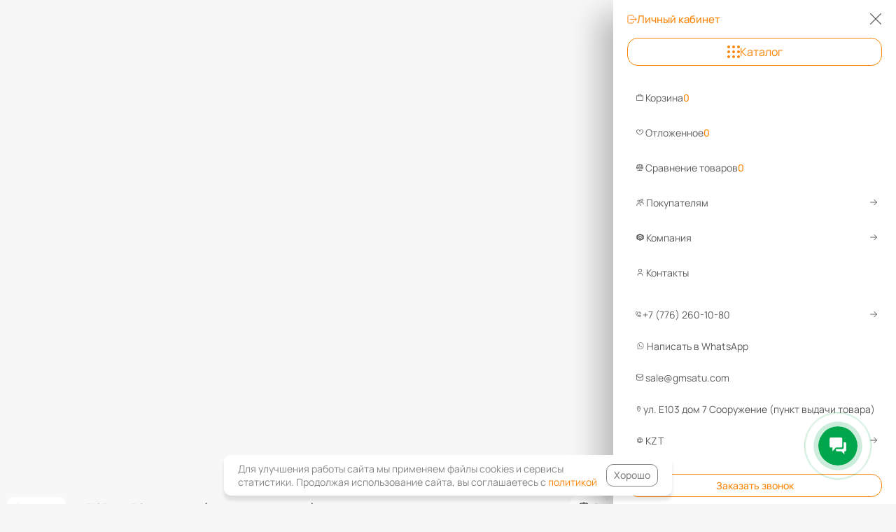

--- FILE ---
content_type: text/css
request_url: https://gmsatu.com/local/templates/simpleit_dashboard/css/fonts/Manrope/manrope.min.css
body_size: 455
content:
@font-face{font-family:"Manrope";font-style:normal;font-weight:200 800;font-display:swap;src:url(/local/templates/simpleit_dashboard/css/fonts/Manrope/static/xn7gYHE41ni1AdIRggqxSuXd.woff2)format("woff2");unicode-range:U+0460-052F,U+1C80-1C88,U+20B4,U+2DE0-2DFF,U+A640-A69F,U+FE2E-FE2F}@font-face{font-family:"Manrope";font-style:normal;font-weight:200 800;font-display:swap;src:url(/local/templates/simpleit_dashboard/css/fonts/Manrope/static/xn7gYHE41ni1AdIRggOxSuXd.woff2)format("woff2");unicode-range:U+0301,U+0400-045F,U+0490-0491,U+04B0-04B1,U+2116}@font-face{font-family:"Manrope";font-style:normal;font-weight:200 800;font-display:swap;src:url(/local/templates/simpleit_dashboard/css/fonts/Manrope/static/xn7gYHE41ni1AdIRggSxSuXd.woff2)format("woff2");unicode-range:U+0370-0377,U+037A-037F,U+0384-038A,U+038C,U+038E-03A1,U+03A3-03FF}@font-face{font-family:"Manrope";font-style:normal;font-weight:200 800;font-display:swap;src:url(/local/templates/simpleit_dashboard/css/fonts/Manrope/static/xn7gYHE41ni1AdIRggixSuXd.woff2)format("woff2");unicode-range:U+0102-0103,U+0110-0111,U+0128-0129,U+0168-0169,U+01A0-01A1,U+01AF-01B0,U+0300-0301,U+0303-0304,U+0308-0309,U+0323,U+0329,U+1EA0-1EF9,U+20AB}@font-face{font-family:"Manrope";font-style:normal;font-weight:200 800;font-display:swap;src:url(/local/templates/simpleit_dashboard/css/fonts/Manrope/static/xn7gYHE41ni1AdIRggmxSuXd.woff2)format("woff2");unicode-range:U+0100-02AF,U+0304,U+0308,U+0329,U+1E00-1E9F,U+1EF2-1EFF,U+2020,U+20A0-20AB,U+20AD-20C0,U+2113,U+2C60-2C7F,U+A720-A7FF}@font-face{font-family:"Manrope";font-style:normal;font-weight:200 800;font-display:swap;src:url(/local/templates/simpleit_dashboard/css/fonts/Manrope/static/xn7gYHE41ni1AdIRggexSg.woff2)format("woff2");unicode-range:U+0000-00FF,U+0131,U+0152-0153,U+02BB-02BC,U+02C6,U+02DA,U+02DC,U+0304,U+0308,U+0329,U+2000-206F,U+2074,U+20AC,U+2122,U+2191,U+2193,U+2212,U+2215,U+FEFF,U+FFFD}
/*# sourceMappingURL=manrope.min.css.map */

--- FILE ---
content_type: application/javascript
request_url: https://cdn-ru.bitrix24.ru/b3018789/crm/site_button/loader_2_z5hs1w.js?29496369
body_size: 67469
content:
;(function () {
var webPacker = {"address":"https:\/\/gme.bitrix24.ru"};

;(function () {
(function(){"use strict";if(typeof webPacker==="undefined"){return}var e=[];function t(t){this.name=t;e.push(this)}t.prototype={language:null,languages:[],messages:{},properties:{},setProperties:function(e){this.properties=e||{}},loadResources:function(e){return(e||[]).forEach(function(e){webPacker.resource.load(e,this)},this)},message:function(e){var t=this.messages;if(e in t){return t[e]}var n=this.language||"en";if(t[n]&&t[n][e]){return t[n][e]}n="en";if(t[n]&&t[n][e]){return t[n][e]}return""},getMessages:function(e){var t=e||this.language||"en";var n=this.messages;if(n[t]){return n[t]}t=this.language||"en";if(n[t]){return n[t]}if(n.en){return n.en}return n}};webPacker.getModule=function(e){return this.getModules().filter(function(t){return t.name===e})[0]};webPacker.getModules=function(){return e};webPacker.module=t;webPacker.getAddress=function(){return this.address};webPacker.resource={load:function(e,t){switch(e.type){case"css":this.loadCss(e.content);break;case"js":this.loadJs(e.content||e.src,!e.content);break;case"html":case"layout":if(t){var n=t.messages[t.language]?t.messages[t.language]:t.messages;for(var r in n){if(!n.hasOwnProperty(r)){continue}e.content=e.content.replace(new RegExp("%"+r+"%","g"),n[r])}}this.loadLayout(e.content);break}},loadLayout:function(e){if(!e){return}var t=document.createElement("DIV");t.innerHTML=e;document.body.insertBefore(t,document.body.firstChild)},loadJs:function(e,t,n){if(!e){return}var r=document.createElement("SCRIPT");r.setAttribute("type","text/javascript");r.setAttribute("async","");if(t){r.setAttribute("src",src)}else{if(webPacker.browser.isIE()){r.text=text}else{r.appendChild(document.createTextNode(e))}}this.appendToHead(r,!t&&n)},appendToHead:function(e,t){(document.getElementsByTagName("head")[0]||document.documentElement).appendChild(e);if(t){document.head.removeChild(e)}},loadCss:function(e){if(!e){return}var t=document.createElement("STYLE");t.setAttribute("type","text/css");if(t.styleSheet){t.styleSheet.cssText=e}else{t.appendChild(document.createTextNode(e))}this.appendToHead(t)}};webPacker.type={isArray:function(e){return e&&Object.prototype.toString.call(e)==="[object Array]"},isString:function(e){return e===""?true:e?typeof e==="string"||e instanceof String:false},toArray:function(e){return Array.prototype.slice.call(e)}};webPacker.classes={change:function(e,t,n){e?n?this.add(e,t):this.remove(e,t):null},remove:function(e,t){e?e.classList.remove(t):null},add:function(e,t){e?e.classList.add(t):null},has:function(e,t){return e&&e.classList.contains(t)}};webPacker.url={};webPacker.url.parameter={list:null,get:function(e){var t=this.getObject();return t.hasOwnProperty(e)?decodeURIComponent(t[e]):null},has:function(e){var t=this.getObject();return t.hasOwnProperty(e)},getList:function(){if(this.list){return this.list}var e=window.location.search.substr(1);if(e.length<=1){return[]}this.list=e.split("&").map(function(e){var t=e.split("=");return{name:t[0],value:t[1]||""}},this);return this.list},getObject:function(){return this.getList().reduce(function(e,t){e[t.name]=t.value;return e},{})}};webPacker.ready=function(e){document.readyState==="complete"||document.readyState==="loaded"?e():this.addEventListener(window,"DOMContentLoaded",e)};webPacker.addEventListener=function(e,t,n){e=e||window;if(window.addEventListener){e.addEventListener(t,n,false)}else{e.attachEvent("on"+t,n)}};webPacker.event={listeners:[],on:function(e,t,n){this.listeners.filter(function(n){return n[0]===e&&n[1]===t}).forEach(function(e){e[2].apply(this,n)})},listen:function(e,t,n){this.listeners.push([e,t,n])}};webPacker.cookie={setItem:function(e,t,n){try{this.set(e,JSON.stringify(t),n)}catch(e){}},getItem:function(e){try{return JSON.parse(this.get(e))||null}catch(e){return null}},set:function(e,t,n){n=n||3600*24*365*10;var r=new Date((new Date).getTime()+1e3*n);document.cookie=e+"="+t+"; path=/; expires="+r.toUTCString()},get:function(e){var t=document.cookie.match(new RegExp("(?:^|; )"+e.replace(/([\.$?*|{}\(\)\[\]\\\/\+^])/g,"\\$1")+"=([^;]*)"));return t?decodeURIComponent(t[1]):null}};webPacker.ls={supported:null,removeItem:function(e){if(!this.isSupported())return;window.localStorage.removeItem(e)},setItem:function(e,t,n){if(!this.isSupported())return;try{if(n&&t&&typeof t==="object"){n=parseInt(n);t.cacheData={time:parseInt(Date.now()/1e3),ttl:isNaN(n)?3600:n}}window.localStorage.setItem(e,JSON.stringify(t))}catch(e){}},getItem:function(e,t){if(!this.isSupported())return null;try{var n=JSON.parse(window.localStorage.getItem(e))||null;if(t&&n&&typeof n==="object"&&n.cacheData){t=parseInt(t);t=t&&!isNaN(t)?t:n.cacheData.ttl;if(parseInt(Date.now()/1e3)>n.cacheData.time+t){n=null;this.removeItem(e)}}if(n&&typeof n==="object"){delete n.cacheData}return n}catch(e){return null}},isSupported:function(){if(this.supported===null){this.supported=false;try{var e="b24crm-x-test";window.localStorage.setItem(e,"x");window.localStorage.removeItem(e);this.supported=true}catch(e){}}return this.supported}};webPacker.browser={isIOS:function(){return/(iPad;)|(iPhone;)/i.test(navigator.userAgent)},isOpera:function(){return navigator.userAgent.toLowerCase().indexOf("opera")!==-1},isIE:function(){return document.attachEvent&&!this.isOpera()},isMobile:function(){return/(ipad|iphone|android|mobile|touch)/i.test(navigator.userAgent)}};webPacker.analytics={trackGa:function(e,t,n){if(window.gtag){if(e==="pageview"){if(window.dataLayer){var r=window.dataLayer.filter(function(e){return e[0]==="config"}).map(function(e){return e[1]});if(r.length>0){window.gtag("config",r[0],{page_path:t})}}}else if(e==="event"){window.gtag("event",n,{event_category:t})}}else if(window.dataLayer){if(e==="pageview"){window.dataLayer.push({event:"VirtualPageview",virtualPageURL:t})}else if(e==="event"){window.dataLayer.push({event:"crm-form",eventCategory:t,eventAction:n})}}else if(typeof window.ga==="function"){if(n){window.ga("send",e,t,n)}else{window.ga("send",e,t)}}},trackYa:function(e){if(!window["Ya"]){return}var t;if(Ya.Metrika&&Ya.Metrika.counters()[0]){t=Ya.Metrika.counters()[0].id}else if(Ya.Metrika2&&Ya.Metrika2.counters()[0]){t=Ya.Metrika2.counters()[0].id}if(t&&window["yaCounter"+t]){window["yaCounter"+t].reachGoal(e)}}}})();
//# sourceMappingURL=https://gme.bitrix24.ru/bitrix/js/ui/webpacker/ui.webpacker.map.js


})();

;(function () {
var module = new webPacker.module('crm.tracking.tracker.loader');
	(function(w,d,u){
		var s=d.createElement('script');s.async=true;s.src=u+'?'+(Date.now()/60000|0);
		var h=d.getElementsByTagName('script')[0];h.parentNode.insertBefore(s,h);
	})(window,document,'https://cdn-ru.bitrix24.ru/b3018789/crm/tag/call.tracker.js');


})();

;(function () {
var module = new webPacker.module('crm.tracking.guest');
module.setProperties({"lifespan":28,"canRegisterOrder":true});
(function(){"use strict";if(typeof webPacker==="undefined"){return}window.b24Tracker=window.b24Tracker||{};if(window.b24Tracker.guest){return}window.b24Tracker.guest={cookieName:"b24_crm_guest_id",returnCookieName:"b24_crm_guest_id_returned",requestUrl:"",isInit:false,init:function(){if(this.isInit){return}this.isInit=true;this.requestUrl=(webPacker.getAddress()+"/").match(/((http|https):\/\/[^\/]+?)\//)[1]+"/pub/guest.php";if(module.properties["lifespan"]){var t=parseInt(module.properties["lifespan"]);if(!isNaN(t)&&t){r.lifespan=t;n.lifespan=t}}e.collect();r.collect();n.collect();s.collect();this.checkReturn();window.b24order=window.b24order||[];window.b24order.forEach((function(e){this.registerOrder(e)}),this);window.b24order.push=function(e){this.registerOrder(e)}.bind(this)},checkReturn:function(){if(!this.getGidCookie()||!window.sessionStorage||sessionStorage.getItem(this.returnCookieName)){return}a.query(this.requestUrl,{gid:this.getGidCookie(),a:"event",e:"Return"},this.onAjaxResponse.bind(this));this.markReturned()},storeTrace:function(e,t){t=t||"storeTrace";a.query(this.requestUrl,{a:t,d:{trace:e}})},link:function(e){if(!e||this.getGidCookie()){return}a.query(this.requestUrl,{a:"link",gid:e},this.onAjaxResponse.bind(this))},register:function(){if(this.getGidCookie()){return}a.query(this.requestUrl,{a:"register"},this.onAjaxResponse.bind(this))},onAjaxResponse:function(e){e=e||{};e.data=e.data||{};if(!this.getGidCookie()&&!!e.data.gid){webPacker.ls.setItem(this.cookieName,e.data.gid);this.markReturned()}},getPages:function(){return s.list()},getTags:function(){return r.list()},registerOrder:function(e){if(!module.properties["canRegisterOrder"]){return}this.storeTrace(this.getTraceOrder(e),"registerOrder")},getTraceOrder:function(e){e=e||{};var t=e.id||"";if(!Number.isNaN(t)&&typeof t==="number"){t=t.toString()}if(!t||!webPacker.type.isString(t)||!t.match(/^[\d\w.\-\/\\_#]{1,30}$/i)){if(window.console&&window.console.error){window.console.error("Wrong order id: "+e.id)}}var i=parseFloat(e.sum);if(isNaN(i)||i<0){if(window.console&&window.console.error){window.console.error("Wrong order sum: "+e.sum)}}this.sentOrders=this.sentOrders||[];if(this.sentOrders.indexOf(t)>=0){return}this.sentOrders.push(t);return this.getTrace({channels:[{code:"order",value:t}],order:{id:t,sum:i}})},getTrace:function(t){var i=this.remindTrace(t);e.clear();return i},remindTrace:function(t){return JSON.stringify(e.current(t))},getUtmSource:function(){return this.getTags().utm_source||""},isUtmSourceDetected:function(){return r.isSourceDetected()},getGidCookie:function(){return webPacker.ls.getItem(this.cookieName)},setGid:function(e){this.markReturned();return webPacker.ls.setItem(this.cookieName,e)},markReturned:function(){if(window.sessionStorage){sessionStorage.setItem(this.returnCookieName,"y")}}};var e={maxCount:5,lsKey:"b24_crm_guest_traces",previous:function(){return webPacker.ls.getItem(this.lsKey)||{list:[]}},current:function(e){e=e||{};var i={url:window.location.href,ref:n.getData().ref,device:{isMobile:webPacker.browser.isMobile()},tags:r.getData(),client:t.getData(),pages:{list:s.list()},gid:b24Tracker.guest.getGidCookie()};if(e.previous!==false){i.previous=this.previous()}if(e.channels){i.channels=e.channels}if(e.order){i.order=e.order}return i},clear:function(){webPacker.ls.removeItem(this.lsKey)},collect:function(){if(!r.isSourceDetected()&&!n.detect().newest){return}var e=this.current({previous:false});if(!e.pages.list){return}var t=this.previous();t=t||{};t.list=t.list||[];t.list.push(this.current({previous:false}));if(t.list.length>this.maxCount){t.list.shift()}r.clear();s.clear();webPacker.ls.setItem(this.lsKey,t)}};var t={getData:function(){var e={gaId:this.getGaId(),yaId:this.getYaId()};if(!e.gaId)delete e["gaId"];if(!e.yaId)delete e["yaId"];return e},getGaId:function(){var e;if(typeof window.ga==="function"){ga((function(t){e=t.get("clientId")}));if(e){return e}if(ga.getAll&&ga.getAll()[0]){e=ga.getAll()[0].get("clientId")}}if(e){return e}e=(document.cookie||"").match(/_ga=(.+?);/);if(e){e=(e[1]||"").split(".").slice(-2).join(".")}return e?e:null},getYaId:function(){var e;if(window.Ya){var t;if(Ya.Metrika&&Ya.Metrika.counters()[0]){t=Ya.Metrika.counters()[0].id}else if(Ya.Metrika2&&Ya.Metrika2.counters()[0]){t=Ya.Metrika2.counters()[0].id}if(!t){return null}if(window.ym&&typeof window.ym==="object"){ym(t,"getClientID",(function(t){e=t}))}if(!e&&window["yaCounter"+t]){e=window["yaCounter"+t].getClientID()}}if(!e&&window.ym&&typeof window.ym==="function"&&(window.ym.a&&window.ym.a[0]!==undefined)){e=window.ym.a[0][0]}if(!e){e=webPacker.cookie.get("_ym_uid")}return e?e:null}};var i=null;var r={lifespan:28,lsPageKey:"b24_crm_guest_utm",tags:["utm_source","utm_medium","utm_campaign","utm_content","utm_term"],sameTagLifeSpan:3600,list:function(){return this.getData().list||{}},isSourceDetected:function(){if(i===null){var e=this.tags[0];var t=webPacker.url.parameter.get(e);if(t===null||!t){i=false}else if(this.list()[e]!==t){i=true}else{i=this.getTimestamp(true)-this.getTimestamp()>this.sameTagLifeSpan}}return i},getGCLid:function(){return this.getData().gclid||null},getTimestamp:function(e){return(e?null:parseInt(this.getData().ts))||parseInt(Date.now()/1e3)},getData:function(){return(webPacker.ls.isSupported()?webPacker.ls.getItem(this.lsPageKey):webPacker.cookie.getItem(this.lsPageKey))||{}},clear:function(){webPacker.ls.removeItem(this.lsPageKey)},collect:function(){var e=this.getTimestamp();var t=webPacker.url.parameter.getList().filter((function(e){return this.tags.indexOf(e.name)>-1}),this);if(t.length>0){t=t.filter((function(e){return e.value.trim().length>0})).reduce((function(e,t){e[t.name]=decodeURIComponent(t.value);return e}),{});e=this.getTimestamp(true)}else{t=this.list()}var i=webPacker.url.parameter.getList().filter((function(e){return e.name==="gclid"}),this).map((function(e){return e.value}));i=i[0]||this.getGCLid();if(this.getTimestamp(true)-e>this.lifespan*3600*24){this.clear();return}var r={ts:e,list:t,gclid:i};webPacker.ls.isSupported()?webPacker.ls.setItem(this.lsPageKey,r):webPacker.cookie.setItem(this.lsPageKey,r)}};var n={lifespan:28,lsKey:"b24_crm_guest_ref",sameRefLifeSpan:3600,detect:function(){var e={detected:false,existed:false,expired:false,newest:false,value:null};var t=document.referrer;if(!t){return e}var i=document.createElement("a");i.href=t;if(!i.hostname){return e}if(i.hostname===window.location.hostname){return e}e.value=t;e.detected=true;if(t!==this.getData().ref){e.newest=true;return e}e.existed=true;if(this.getTs(true)-this.getTs()>this.sameRefLifeSpan){e.expired=true;return e}return false},getTs:function(e){return(e?null:parseInt(this.getData().ts))||parseInt(Date.now()/1e3)},getData:function(){return(webPacker.ls.isSupported()?webPacker.ls.getItem(this.lsKey,this.getTtl()):null)||{}},clear:function(){webPacker.ls.removeItem(this.lsKey)},getTtl:function(){return this.lifespan*3600*24},collect:function(){var e=this.detect();if(!e.detected){return}if(e.expired){this.clear();return}webPacker.ls.setItem(this.lsKey,{ts:this.getTs(),ref:e.value},this.getTtl())}};var s={maxCount:5,lsPageKey:"b24_crm_guest_pages",list:function(){return webPacker.ls.getItem(this.lsPageKey)},clear:function(){webPacker.ls.removeItem(this.lsPageKey)},collect:function(){if(!document.body){return}var e=document.body.querySelector("h1");e=e?e.textContent.trim():"";if(e.length===0){e=document.head.querySelector("title");e=e?e.textContent.trim():""}e=e.substring(0,40);var t=window.location.href;var i=webPacker.ls.getItem(this.lsPageKey);i=i instanceof Array?i:[];var r=-1;i.forEach((function(e,i){if(e[0]===t)r=i}));if(r>-1){i=i.slice(0,r).concat(i.slice(r+1))}while(i.length>=this.maxCount){i.shift()}var n=new Date;i.push([t,Math.round(n.getTime()/1e3),e]);webPacker.ls.setItem(this.lsPageKey,i)}};var a={query:function(e,t,i){this.ajax=null;if(window.XMLHttpRequest){this.ajax=new XMLHttpRequest}else if(window.ActiveXObject){this.ajax=new window.ActiveXObject("Microsoft.XMLHTTP")}"withCredentials"in this.ajax?this.post(e,t,i):this.get(e,t)},get:function(e,t){var i=document.createElement("script");i.type="text/javascript";i.src=e+"?"+this.stringify(t);i.async=true;var r=document.getElementsByTagName("script")[0];r.parentNode.insertBefore(i,r)},post:function(e,t,i){var r=this.ajax;r.open("POST",e,true);r.setRequestHeader("Content-Type","application/x-www-form-urlencoded");r.withCredentials=true;r.onreadystatechange=function(){if(i&&r.readyState===4&&r.status===200){i.apply(this,[JSON.parse(this.responseText)])}};r.send(this.stringify(t))},stringify:function(e){var t=[];if(Object.prototype.toString.call(e)==="[object Array]"){}else if(typeof e==="object"){for(var i in e){if(!e.hasOwnProperty(i)){continue}var r=e[i];if(typeof r==="object"){r=JSON.stringify(r)}t.push(i+"="+encodeURIComponent(r))}}return t.join("&")},getAjax:function(){if(this.ajax){return this.ajax}if(window.XMLHttpRequest){this.ajax=new XMLHttpRequest}else if(window.ActiveXObject){this.ajax=new window.ActiveXObject("Microsoft.XMLHTTP")}return this.ajax}};window.b24Tracker.guest.init()})();
//# sourceMappingURL=https://gme.bitrix24.ru/bitrix/js/crm/tracking/guest/script.map.js


})();

;(function () {
var module = new webPacker.module('crm.site.button');
module.loadResources([{"type":"css","path":"https:\/\/gme.bitrix24.ru\/bitrix\/components\/bitrix\/crm.button.button\/templates\/.default\/style.css?1636112442.29954","content":"html.bx-ios.bx-ios-fix-frame-focus,.bx-ios.bx-ios-fix-frame-focus body{-webkit-overflow-scrolling:touch}.bx-touch{-webkit-tap-highlight-color:rgba(0,0,0,0)}.bx-touch.crm-widget-button-mobile,.bx-touch.crm-widget-button-mobile body{height:100%;overflow:auto}.b24-widget-button-shadow{position:fixed;background:rgba(33,33,33,.3);width:100%;height:100%;top:0;left:0;visibility:hidden;z-index:10100}.bx-touch .b24-widget-button-shadow{background:rgba(33,33,33,.75)}.b24-widget-button-inner-container{position:relative;display:inline-block}.b24-widget-button-position-fixed{position:fixed;z-index:10000}.b24-widget-button-block{width:66px;height:66px;border-radius:100%;box-sizing:border-box;overflow:hidden;cursor:pointer}.b24-widget-button-block .b24-widget-button-icon{opacity:1}.b24-widget-button-block-active .b24-widget-button-icon{opacity:.7}.b24-widget-button-position-top-left{top:50px;left:50px}.b24-widget-button-position-top-middle{top:50px;left:50%;margin:0 0 0 -33px}.b24-widget-button-position-top-right{top:50px;right:50px}.b24-widget-button-position-bottom-left{left:50px;bottom:50px}.b24-widget-button-position-bottom-middle{left:50%;bottom:50px;margin:0 0 0 -33px}.b24-widget-button-position-bottom-right{right:50px;bottom:50px}.b24-widget-button-inner-block{position:relative;display:-webkit-box;display:-ms-flexbox;display:flex;height:66px;border-radius:100px;background:#00aeef;box-sizing:border-box}.b24-widget-button-icon-container{position:relative;-webkit-box-flex:1;-webkit-flex:1;-ms-flex:1;flex:1}.b24-widget-button-inner-item{position:absolute;top:0;left:0;display:flex;align-items:center;justify-content:center;width:100%;height:100%;border-radius:50%;-webkit-transition:opacity .6s ease-out;transition:opacity .6s ease-out;-webkit-animation:socialRotateBack .4s;animation:socialRotateBack .4s;opacity:0;overflow:hidden;box-sizing:border-box}.b24-widget-button-icon-animation{opacity:1}.b24-widget-button-inner-mask{position:absolute;top:-8px;left:-8px;height:82px;min-width:66px;-webkit-width:calc(100% + 16px);width:calc(100% + 16px);border-radius:100px;background:#00aeef;opacity:.2}.b24-widget-button-icon{-webkit-transition:opacity .3s ease-out;transition:opacity .3s ease-out;cursor:pointer}.b24-widget-button-icon:hover{opacity:1}.b24-widget-button-inner-item-active .b24-widget-button-icon{opacity:1}.b24-widget-button-wrapper{position:fixed;display:-webkit-box;display:-ms-flexbox;display:flex;-webkit-box-orient:vertical;-webkit-box-direction:normal;-ms-flex-direction:column;flex-direction:column;-webkit-box-align:end;-ms-flex-align:end;align-items:flex-end;visibility:hidden;direction:ltr;z-index:10150}.bx-imopenlines-config-sidebar{z-index:10101}.b24-widget-button-visible{visibility:visible;-webkit-animation:b24-widget-button-visible 1s ease-out forwards 1;animation:b24-widget-button-visible 1s ease-out forwards 1}@-webkit-keyframes b24-widget-button-visible{from{-webkit-transform:scale(0);transform:scale(0)}30.001%{-webkit-transform:scale(1.2);transform:scale(1.2)}62.999%{-webkit-transform:scale(1);transform:scale(1)}100%{-webkit-transform:scale(1);transform:scale(1)}}@keyframes b24-widget-button-visible{from{-webkit-transform:scale(0);transform:scale(0)}30.001%{-webkit-transform:scale(1.2);transform:scale(1.2)}62.999%{-webkit-transform:scale(1);transform:scale(1)}100%{-webkit-transform:scale(1);transform:scale(1)}}.b24-widget-button-disable{-webkit-animation:b24-widget-button-disable .3s ease-out forwards 1;animation:b24-widget-button-disable .3s ease-out forwards 1}@-webkit-keyframes b24-widget-button-disable{from{-webkit-transform:scale(1);transform:scale(1)}50.001%{-webkit-transform:scale(.5);transform:scale(.5)}92.999%{-webkit-transform:scale(0);transform:scale(0)}100%{-webkit-transform:scale(0);transform:scale(0)}}@keyframes b24-widget-button-disable{from{-webkit-transform:scale(1);transform:scale(1)}50.001%{-webkit-transform:scale(.5);transform:scale(.5)}92.999%{-webkit-transform:scale(0);transform:scale(0)}100%{-webkit-transform:scale(0);transform:scale(0)}}.b24-widget-button-social{display:none}.b24-widget-button-social-item{position:relative;display:block;margin:0 10px 10px 0;width:45px;height:44px;background-size:100%;border-radius:25px;-webkit-box-shadow:0 8px 6px -6px rgba(33,33,33,.2);-moz-box-shadow:0 8px 6px -6px rgba(33,33,33,.2);box-shadow:0 8px 6px -6px rgba(33,33,33,.2);cursor:pointer}.b24-widget-button-social-item:hover{-webkit-box-shadow:0 0 6px rgba(0,0,0,.16),0 6px 12px rgba(0,0,0,.32);box-shadow:0 0 6px rgba(0,0,0,.16),0 6px 12px rgba(0,0,0,.32);-webkit-transition:box-shadow .17s cubic-bezier(0,0,.2,1);transition:box-shadow .17s cubic-bezier(0,0,.2,1)}.ui-icon.b24-widget-button-social-item,.ui-icon.connector-icon-45{width:46px;height:46px;--ui-icon-size-md:46px }\n\n.b24-widget-button-callback {\n\tbackground-image: url(\u0027data:image\/svg+xml;charset=US-ASCII,%3Csvg%20xmlns%3D%22http%3A\/\/www.w3.org\/2000\/svg%22%20width%3D%2229%22%20height%3D%2230%22%20viewBox%3D%220%200%2029%2030%22%3E%3Cpath%20fill%3D%22%23FFF%22%20fill-rule%3D%22evenodd%22%20d%3D%22M21.872%2019.905c-.947-.968-2.13-.968-3.072%200-.718.737-1.256.974-1.962%201.723-.193.206-.356.25-.59.112-.466-.262-.96-.474-1.408-.76-2.082-1.356-3.827-3.098-5.372-5.058-.767-.974-1.45-2.017-1.926-3.19-.096-.238-.078-.394.11-.587.717-.718.96-.98%201.665-1.717.984-1.024.984-2.223-.006-3.253-.56-.586-1.103-1.397-1.56-2.034-.458-.636-.817-1.392-1.403-1.985C5.4%202.2%204.217%202.2%203.275%203.16%202.55%203.9%201.855%204.654%201.12%205.378.438%206.045.093%206.863.02%207.817c-.114%201.556.255%203.023.774%204.453%201.062%202.96%202.68%205.587%204.642%207.997%202.65%203.26%205.813%205.837%209.513%207.698%201.665.836%203.39%201.48%205.268%201.585%201.292.075%202.415-.262%203.314-1.304.616-.712%201.31-1.36%201.962-2.042.966-1.01.972-2.235.012-3.234-1.147-1.192-2.48-1.88-3.634-3.065zm-.49-5.36l.268-.047c.583-.103.953-.707.79-1.295-.465-1.676-1.332-3.193-2.537-4.445-1.288-1.33-2.857-2.254-4.59-2.708-.574-.15-1.148.248-1.23.855l-.038.28c-.07.522.253%201.01.747%201.142%201.326.355%202.53%201.064%203.517%202.086.926.958%201.59%202.125%201.952%203.412.14.5.624.807%201.12.72zm2.56-9.85C21.618%202.292%2018.74.69%2015.56.02c-.56-.117-1.1.283-1.178.868l-.038.28c-.073.537.272%201.04.786%201.15%202.74.584%205.218%201.968%207.217%204.03%201.885%201.95%203.19%204.36%203.803%207.012.122.53.617.873%201.136.78l.265-.046c.57-.1.934-.678.8-1.26-.71-3.08-2.223-5.873-4.41-8.14z%22\/%3E%3C\/svg%3E\u0027); background-repeat:no-repeat;background-position:center;background-color:#00aeef;background-size:43%;}\n.b24-widget-button-whatsapp {\n\tbackground-image: url(\u0022data:image\/svg+xml,%3Csvg viewBox=\u00270 0 44 44\u0027 fill=\u0027none\u0027 xmlns=\u0027http:\/\/www.w3.org\/2000\/svg\u0027%3E%3Cpath fill-rule=\u0027evenodd\u0027 clip-rule=\u0027evenodd\u0027 d=\u0027M37.277 6.634C33.224 2.576 27.833.34 22.09.338 10.257.338.626 9.968.621 21.805a21.432 21.432 0 0 0 2.866 10.733L.44 43.662l11.381-2.985a21.447 21.447 0 0 0 10.26 2.613h.008c11.832 0 21.464-9.631 21.468-21.469a21.338 21.338 0 0 0-6.281-15.187ZM13.372 22.586c-.268-.358-2.19-2.909-2.19-5.55 0-2.64 1.385-3.937 1.877-4.474.491-.537 1.073-.671 1.43-.671.358 0 .716.003 1.029.019.329.017.771-.126 1.206.92.448 1.075 1.52 3.715 1.654 3.984.135.268.224.581.045.94-.178.357-.268.58-.536.894-.268.314-.563.7-.805.94-.268.267-.548.558-.235 1.095.313.537 1.389 2.293 2.984 3.716 2.049 1.828 3.777 2.394 4.314 2.662.536.269.849.224 1.162-.134.313-.358 1.34-1.566 1.698-2.103.358-.537.716-.447 1.207-.269.492.18 3.13 1.477 3.666 1.745.536.269.894.403 1.028.627.134.224.134 1.298-.313 2.55-.447 1.254-2.59 2.398-3.621 2.551-.924.138-2.094.196-3.379-.212a30.823 30.823 0 0 1-3.058-1.13c-5.38-2.324-8.895-7.742-9.163-8.1Z\u0027 fill=\u0027%23FFF\u0027\/%3E%3C\/svg%3E\u0022); background-repeat:no-repeat;background-position:center;background-color:#00aeef;background-size:43%;}\n.b24-widget-button-crmform {\n\tbackground-image: url(\u0027data:image\/svg+xml;charset=US-ASCII,%3Csvg%20xmlns%3D%22http%3A\/\/www.w3.org\/2000\/svg%22%20width%3D%2224%22%20height%3D%2224%22%20viewBox%3D%220%200%2024%2024%22%3E%3Cpath%20fill%3D%22%23FFF%22%20fill-rule%3D%22evenodd%22%20d%3D%22M22.407%200h-21.1C.586%200%200%20.586%200%201.306v21.1c0%20.72.586%201.306%201.306%201.306h21.1c.72%200%201.306-.586%201.306-1.305V1.297C23.702.587%2023.117%200%2022.407%200zm-9.094%2018.046c0%20.41-.338.737-.738.737H3.9c-.41%200-.738-.337-.738-.737v-1.634c0-.408.337-.737.737-.737h8.675c.41%200%20.738.337.738.737v1.634zm7.246-5.79c0%20.408-.338.737-.738.737H3.89c-.41%200-.737-.338-.737-.737v-1.634c0-.41.337-.737.737-.737h15.923c.41%200%20.738.337.738.737v1.634h.01zm0-5.8c0%20.41-.338.738-.738.738H3.89c-.41%200-.737-.338-.737-.738V4.822c0-.408.337-.737.737-.737h15.923c.41%200%20.738.338.738.737v1.634h.01z%22\/%3E%3C\/svg%3E\u0027); background-repeat:no-repeat;background-position:center;background-color:#00aeef;background-size:43%;}\n.b24-widget-button-openline_livechat {\n\tbackground-image: url(\u0027data:image\/svg+xml;charset=US-ASCII,%3Csvg%20xmlns%3D%22http%3A\/\/www.w3.org\/2000\/svg%22%20width%3D%2231%22%20height%3D%2228%22%20viewBox%3D%220%200%2031%2028%22%3E%3Cpath%20fill%3D%22%23FFF%22%20fill-rule%3D%22evenodd%22%20d%3D%22M23.29%2013.25V2.84c0-1.378-1.386-2.84-2.795-2.84h-17.7C1.385%200%200%201.462%200%202.84v10.41c0%201.674%201.385%203.136%202.795%202.84H5.59v5.68h.93c.04%200%20.29-1.05.933-.947l3.726-4.732h9.315c1.41.296%202.795-1.166%202.795-2.84zm2.795-3.785v4.733c.348%202.407-1.756%204.558-4.658%204.732h-8.385l-1.863%201.893c.22%201.123%201.342%202.127%202.794%201.893h7.453l2.795%203.786c.623-.102.93.947.93.947h.933v-4.734h1.863c1.57.234%202.795-1.02%202.795-2.84v-7.57c0-1.588-1.225-2.84-2.795-2.84h-1.863z%22\/%3E%3C\/svg%3E\u0027); background-repeat:no-repeat;background-position:center;background-color:#00aeef;background-size:43%}.b24-widget-button-social-tooltip{position:absolute;top:50%;left:-9000px;display:inline-block;padding:5px 10px;max-width:360px;border-radius:10px;font:13px\/15px \u0022Helvetica Neue\u0022,Arial,Helvetica,sans-serif;color:#000;background:#fff;text-align:center;text-overflow:ellipsis;white-space:nowrap;transform:translate(0,-50%);transition:opacity .6s linear;opacity:0;overflow:hidden}@media(max-width:480px){.b24-widget-button-social-tooltip{max-width:200px}}.b24-widget-button-social-item:hover .b24-widget-button-social-tooltip{left:50px;-webkit-transform:translate(0,-50%);transform:translate(0,-50%);opacity:1;z-index:1}.b24-widget-button-close{display:none}.b24-widget-button-position-bottom-left .b24-widget-button-social-item:hover .b24-widget-button-social-tooltip,.b24-widget-button-position-top-left .b24-widget-button-social-item:hover .b24-widget-button-social-tooltip{left:50px;-webkit-transform:translate(0,-50%);transform:translate(0,-50%);opacity:1}.b24-widget-button-position-top-right .b24-widget-button-social-item:hover .b24-widget-button-social-tooltip,.b24-widget-button-position-bottom-right .b24-widget-button-social-item:hover .b24-widget-button-social-tooltip{left:-5px;-webkit-transform:translate(-100%,-50%);transform:translate(-100%,-50%);opacity:1}.b24-widget-button-inner-container,.bx-touch .b24-widget-button-inner-container{-webkit-transform:scale(.85);transform:scale(.85);-webkit-transition:transform .3s;transition:transform .3s}.b24-widget-button-top .b24-widget-button-inner-container,.b24-widget-button-bottom .b24-widget-button-inner-container{-webkit-transform:scale(.7);transform:scale(.7);-webkit-transition:transform .3s linear;transition:transform .3s linear}.b24-widget-button-top .b24-widget-button-inner-block,.b24-widget-button-top .b24-widget-button-inner-mask,.b24-widget-button-bottom .b24-widget-button-inner-block,.b24-widget-button-bottom .b24-widget-button-inner-mask{background:#d6d6d6 !important;-webkit-transition:background .3s linear;transition:background .3s linear}.b24-widget-button-top .b24-widget-button-pulse,.b24-widget-button-bottom .b24-widget-button-pulse{display:none}.b24-widget-button-wrapper.b24-widget-button-position-bottom-right,.b24-widget-button-wrapper.b24-widget-button-position-bottom-middle,.b24-widget-button-wrapper.b24-widget-button-position-bottom-left{-webkit-box-orient:vertical;-webkit-box-direction:reverse;-ms-flex-direction:column-reverse;flex-direction:column-reverse}.b24-widget-button-bottom .b24-widget-button-social,.b24-widget-button-top .b24-widget-button-social{display:-webkit-box;display:-ms-flexbox;display:flex;-webkit-box-orient:vertical;-webkit-box-direction:reverse;-ms-flex-direction:column-reverse;flex-direction:column-reverse;-ms-flex-wrap:wrap;flex-wrap:wrap;-ms-flex-line-pack:end;align-content:flex-end;height:-webkit-calc(100vh - 110px);height:calc(100vh - 110px);-webkit-animation:bottomOpen .3s;animation:bottomOpen .3s;visibility:visible}.b24-widget-button-top .b24-widget-button-social{-webkit-box-orient:vertical;-webkit-box-direction:normal;-ms-flex-direction:column;flex-direction:column;-ms-flex-wrap:wrap;flex-wrap:wrap;-webkit-box-align:start;-ms-flex-align:start;align-items:flex-start;padding:10px 0 0 0;-webkit-animation:topOpen .3s;animation:topOpen .3s}.b24-widget-button-position-bottom-left.b24-widget-button-bottom .b24-widget-button-social{-ms-flex-line-pack:start;align-content:flex-start}.b24-widget-button-position-top-left.b24-widget-button-top .b24-widget-button-social{-ms-flex-line-pack:start;align-content:flex-start}.b24-widget-button-position-top-right.b24-widget-button-top .b24-widget-button-social{-ms-flex-line-pack:start;align-content:flex-start;-ms-flex-wrap:wrap-reverse;flex-wrap:wrap-reverse}.b24-widget-button-position-bottom-right.b24-widget-button-bottom .b24-widget-button-social,.b24-widget-button-position-bottom-left.b24-widget-button-bottom .b24-widget-button-social,.b24-widget-button-position-bottom-middle.b24-widget-button-bottom .b24-widget-button-social{-ms-flex-line-pack:start;align-content:flex-start;-ms-flex-wrap:wrap-reverse;flex-wrap:wrap-reverse;order:1}.b24-widget-button-position-bottom-left.b24-widget-button-bottom .b24-widget-button-social{-ms-flex-wrap:wrap;flex-wrap:wrap}.b24-widget-button-position-bottom-left .b24-widget-button-social-item,.b24-widget-button-position-top-left .b24-widget-button-social-item,.b24-widget-button-position-top-middle .b24-widget-button-social-item,.b24-widget-button-position-bottom-middle .b24-widget-button-social-item{margin:0 0 10px 10px}.b24-widget-button-position-bottom-left.b24-widget-button-wrapper{-webkit-box-align:start;-ms-flex-align:start;align-items:flex-start}.b24-widget-button-position-top-left.b24-widget-button-wrapper{-webkit-box-align:start;-ms-flex-align:start;align-items:flex-start}.b24-widget-button-position-bottom-middle.b24-widget-button-wrapper,.b24-widget-button-position-top-middle.b24-widget-button-wrapper{-webkit-box-align:start;-ms-flex-align:start;align-items:flex-start;-ms-flex-line-pack:start;align-content:flex-start}.b24-widget-button-position-top-middle.b24-widget-button-top .b24-widget-button-social{-webkit-box-orient:vertical;-webkit-box-direction:normal;-ms-flex-direction:column;flex-direction:column;-ms-flex-line-pack:start;align-content:flex-start}.b24-widget-button-bottom .b24-widget-button-inner-item{display:none}.b24-widget-button-bottom .b24-widget-button-close{display:flex;-webkit-animation:socialRotate .4s;animation:socialRotate .4s;opacity:1}.b24-widget-button-top .b24-widget-button-inner-item{display:none}.b24-widget-button-top .b24-widget-button-close{display:flex;-webkit-animation:socialRotate .4s;animation:socialRotate .4s;opacity:1}.b24-widget-button-show{-webkit-animation:b24-widget-show .3s cubic-bezier(.75,.01,.75,0) forwards;animation:b24-widget-show .3s cubic-bezier(.75,.01,.75,0) forwards}@-webkit-keyframes b24-widget-show{from{opacity:0}to{opacity:1;visibility:visible}}@keyframes b24-widget-show{from{opacity:0}to{opacity:1;visibility:visible}}.b24-widget-button-hide{-webkit-animation:b24-widget-hidden .3s linear forwards;animation:b24-widget-hidden .3s linear forwards}@-webkit-keyframes b24-widget-hidden{from{opacity:1;visibility:visible}50%{opacity:1}99.999%{visibility:visible}100%{opacity:0;visibility:hidden}}@keyframes b24-widget-hidden{from{opacity:1;visibility:visible}50%{opacity:1}99.999%{visibility:visible}100%{opacity:0;visibility:hidden}}.b24-widget-button-hide-icons{-webkit-animation:hideIconsBottom .2s linear forwards;animation:hideIconsBottom .2s linear forwards}@-webkit-keyframes hideIconsBottom{from{opacity:1}50%{opacity:1}100%{opacity:0;-webkit-transform:translate(0,20px);transform:translate(0,20px);visibility:hidden}}@keyframes hideIconsBottom{from{opacity:1}50%{opacity:1}100%{opacity:0;-webkit-transform:translate(0,20px);transform:translate(0,20px);visibility:hidden}}@-webkit-keyframes hideIconsTop{from{opacity:1}50%{opacity:1}100%{opacity:0;-webkit-transform:translate(0,-20px);transform:translate(0,-20px);visibility:hidden}}@keyframes hideIconsTop{from{opacity:1}50%{opacity:1}100%{opacity:0;-webkit-transform:translate(0,-20px);transform:translate(0,-20px);visibility:hidden}}.b24-widget-button-popup-name{font:bold 14px \u0022Helvetica Neue\u0022,Arial,Helvetica,sans-serif;color:#000}.b24-widget-button-popup-description{margin:4px 0 0 0;font:13px \u0022Helvetica Neue\u0022,Arial,Helvetica,sans-serif;color:#424956}.b24-widget-button-close-item{width:28px;height:28px;\tbackground-image: url(\u0027data:image\/svg+xml;charset=US-ASCII,%3Csvg%20xmlns%3D%22http%3A\/\/www.w3.org\/2000\/svg%22%20width%3D%2229%22%20height%3D%2229%22%20viewBox%3D%220%200%2029%2029%22%3E%3Cpath%20fill%3D%22%23FFF%22%20fill-rule%3D%22evenodd%22%20d%3D%22M18.866%2014.45l9.58-9.582L24.03.448l-9.587%209.58L4.873.447.455%204.866l9.575%209.587-9.583%209.57%204.418%204.42%209.58-9.577%209.58%209.58%204.42-4.42%22\/%3E%3C\/svg%3E\u0027); background-repeat:no-repeat;background-position:center;cursor:pointer}.b24-widget-button-wrapper.b24-widget-button-top{-webkit-box-orient:vertical;-webkit-box-direction:reverse;-ms-flex-direction:column-reverse;flex-direction:column-reverse}@-webkit-keyframes bottomOpen{from{opacity:0;-webkit-transform:translate(0,20px);transform:translate(0,20px)}to{opacity:1;-webkit-transform:translate(0,0);transform:translate(0,0)}}@keyframes bottomOpen{from{opacity:0;-webkit-transform:translate(0,20px);transform:translate(0,20px)}to{opacity:1;-webkit-transform:translate(0,0);transform:translate(0,0)}}@-webkit-keyframes topOpen{from{opacity:0;-webkit-transform:translate(0,-20px);transform:translate(0,-20px)}to{opacity:1;-webkit-transform:translate(0,0);transform:translate(0,0)}}@keyframes topOpen{from{opacity:0;-webkit-transform:translate(0,-20px);transform:translate(0,-20px)}to{opacity:1;-webkit-transform:translate(0,0);transform:translate(0,0)}}@-webkit-keyframes socialRotate{from{-webkit-transform:rotate(-90deg);transform:rotate(-90deg)}to{-webkit-transform:rotate(0);transform:rotate(0)}}@keyframes socialRotate{from{-webkit-transform:rotate(-90deg);transform:rotate(-90deg)}to{-webkit-transform:rotate(0);transform:rotate(0)}}@-webkit-keyframes socialRotateBack{from{-webkit-transform:rotate(90deg);transform:rotate(90deg)}to{-webkit-transform:rotate(0);transform:rotate(0)}}@keyframes socialRotateBack{from{-webkit-transform:rotate(90deg);transform:rotate(90deg)}to{-webkit-transform:rotate(0);.b24-widget-button-inner-item transform:rotate(0)}}.b24-widget-button-popup{display:none;position:absolute;left:100px;padding:12px 20px 12px 14px;width:312px;border:2px solid #2fc7f7;background:#fff;border-radius:15px;box-sizing:border-box;z-index:1;cursor:pointer}.b24-widget-button-popup-triangle{position:absolute;display:block;width:8px;height:8px;background:#fff;border-right:2px solid #2fc7f7;border-bottom:2px solid #2fc7f7}.b24-widget-button-popup-show{display:block;-webkit-animation:show .4s linear forwards;animation:show .4s linear forwards}.b24-widget-button-position-top-left .b24-widget-button-popup-triangle{top:19px;left:-6px;-webkit-transform:rotate(134deg);transform:rotate(134deg)}.b24-widget-button-position-bottom-left .b24-widget-button-popup-triangle{bottom:25px;left:-6px;-webkit-transform:rotate(134deg);transform:rotate(134deg)}.b24-widget-button-position-bottom-left .b24-widget-button-popup,.b24-widget-button-position-bottom-middle .b24-widget-button-popup{bottom:0;left:75px}.b24-widget-button-position-bottom-right .b24-widget-button-popup-triangle{bottom:25px;right:-6px;-webkit-transform:rotate(-45deg);transform:rotate(-45deg)}.b24-widget-button-position-bottom-right .b24-widget-button-popup{left:-320px;bottom:0}.b24-widget-button-position-top-right .b24-widget-button-popup-triangle{top:19px;right:-6px;-webkit-transform:rotate(-45deg);transform:rotate(-45deg)}.b24-widget-button-position-top-right .b24-widget-button-popup{top:0;left:-320px}.b24-widget-button-position-top-middle .b24-widget-button-popup-triangle{top:19px;left:-6px;-webkit-transform:rotate(134deg);transform:rotate(134deg)}.b24-widget-button-position-top-middle .b24-widget-button-popup,.b24-widget-button-position-top-left .b24-widget-button-popup{top:0;left:75px}.b24-widget-button-position-bottom-middle .b24-widget-button-popup-triangle{bottom:25px;left:-6px;-webkit-transform:rotate(134deg);transform:rotate(134deg)}.bx-touch .b24-widget-button-popup{padding:10px 22px 10px 15px}.bx-touch .b24-widget-button-popup{width:230px}.bx-touch .b24-widget-button-position-bottom-left .b24-widget-button-popup{bottom:90px;left:0}.bx-touch .b24-widget-button-popup-image{margin:0 auto 10px auto}.bx-touch .b24-widget-button-popup-content{text-align:center}.bx-touch .b24-widget-button-position-bottom-left .b24-widget-button-popup-triangle{bottom:-6px;left:25px;-webkit-transform:rotate(45deg);transform:rotate(45deg)}.bx-touch .b24-widget-button-position-bottom-left .b24-widget-button-popup{bottom:90px;left:0}.bx-touch .b24-widget-button-position-bottom-right .b24-widget-button-popup{bottom:90px;left:-160px}.bx-touch .b24-widget-button-position-bottom-right .b24-widget-button-popup-triangle{bottom:-6px;right:30px;-webkit-transform:rotate(-45deg);transform:rotate(45deg)}.bx-touch .b24-widget-button-position-bottom-middle .b24-widget-button-popup{bottom:90px;left:50%;-webkit-transform:translate(-50%,0);transform:translate(-50%,0)}.bx-touch .b24-widget-button-position-bottom-middle .b24-widget-button-popup-triangle{bottom:-6px;left:108px;-webkit-transform:rotate(134deg);transform:rotate(45deg)}.bx-touch .b24-widget-button-position-top-middle .b24-widget-button-popup{top:90px;left:50%;-webkit-transform:translate(-50%,0);transform:translate(-50%,0)}.bx-touch .b24-widget-button-position-top-middle .b24-widget-button-popup-triangle{top:-7px;left:auto;right:108px;-webkit-transform:rotate(-135deg);transform:rotate(-135deg)}.bx-touch .b24-widget-button-position-top-left .b24-widget-button-popup{top:90px;left:0}.bx-touch .b24-widget-button-position-top-left .b24-widget-button-popup-triangle{left:25px;top:-6px;-webkit-transform:rotate(-135deg);transform:rotate(-135deg)}.bx-touch .b24-widget-button-position-top-right .b24-widget-button-popup{top:90px;left:-150px}.bx-touch .b24-widget-button-position-top-right .b24-widget-button-popup-triangle{top:-7px;right:40px;-webkit-transform:rotate(-135deg);transform:rotate(-135deg)}.b24-widget-button-popup-btn-hide{position:absolute;top:4px;right:4px;display:inline-block;height:20px;width:20px;\tbackground-image: url(\u0027data:image\/svg+xml;charset=US-ASCII,%3Csvg%20xmlns%3D%22http%3A\/\/www.w3.org\/2000\/svg%22%20width%3D%2210%22%20height%3D%2210%22%20viewBox%3D%220%200%2010%2010%22%3E%3Cpath%20fill%3D%22%23525C68%22%20fill-rule%3D%22evenodd%22%20d%3D%22M6.41%205.07l2.867-2.864-1.34-1.34L5.07%203.73%202.207.867l-1.34%201.34L3.73%205.07.867%207.938l1.34%201.34L5.07%206.41l2.867%202.867%201.34-1.34L6.41%205.07z%22\/%3E%3C\/svg%3E\u0027); background-repeat:no-repeat;background-position:center;opacity:.2;-webkit-transition:opacity .3s;transition:opacity .3s;cursor:pointer}.b24-widget-button-popup-btn-hide:hover{opacity:1;}\n.bx-touch .b24-widget-button-popup-btn-hide {\n\tbackground-image: url(\u0027data:image\/svg+xml;charset=US-ASCII,%3Csvg%20xmlns%3D%22http%3A\/\/www.w3.org\/2000\/svg%22%20width%3D%2214%22%20height%3D%2214%22%20viewBox%3D%220%200%2014%2014%22%3E%3Cpath%20fill%3D%22%23525C68%22%20fill-rule%3D%22evenodd%22%20d%3D%22M8.36%207.02l5.34-5.34L12.36.34%207.02%205.68%201.68.34.34%201.68l5.34%205.34-5.34%205.342%201.34%201.34%205.34-5.34%205.34%205.34%201.34-1.34-5.34-5.34z%22\/%3E%3C\/svg%3E\u0027); background-repeat:no-repeat}.b24-widget-button-popup-inner{display:-webkit-box;display:-ms-flexbox;display:flex;-ms-flex-flow:row wrap;flex-flow:row wrap}.b24-widget-button-popup-content{width:222px}.b24-widget-button-popup-image{margin:0 10px 0 0;width:42px;text-align:center}.b24-widget-button-popup-image-item{display:inline-block;width:42px;height:42px;border-radius:100%;background-repeat:no-repeat;background-position:center;background-size:cover}.b24-widget-button-popup-button{margin:15px 0 0 0;-webkit-box-flex:1;-ms-flex:1;flex:1;text-align:center}.b24-widget-button-popup-button-item{display:inline-block;margin:0 16px 0 0;font:bold 12px \u0022Helvetica Neue\u0022,Arial,Helvetica,sans-serif;color:#08a6d8;text-transform:uppercase;border-bottom:1px solid #08a6d8;-webkit-transition:border-bottom .3s;transition:border-bottom .3s;cursor:pointer}.b24-widget-button-popup-button-item:hover{border-bottom:1px solid transparent}.b24-widget-button-popup-button-item:last-child{margin:0}.b24-widget-button-pulse{position:absolute;top:0;left:0;bottom:0;right:0;border:1px solid #00aeef;border-radius:50%}.b24-widget-button-pulse-animate{-webkit-animation:widgetPulse infinite 1.5s;animation:widgetPulse infinite 1.5s}@-webkit-keyframes widgetPulse{50%{-webkit-transform:scale(1,1);transform:scale(1,1);opacity:1}100%{-webkit-transform:scale(2,2);transform:scale(2,2);opacity:0}}@keyframes widgetPulse{50%{-webkit-transform:scale(1,1);transform:scale(1,1);opacity:1}100%{-webkit-transform:scale(2,2);transform:scale(2,2);opacity:0}}@media(min-height:1024px){.b24-widget-button-top .b24-widget-button-social,.b24-widget-button-bottom .b24-widget-button-social{max-height:900px}}@media(max-height:768px){.b24-widget-button-top .b24-widget-button-social,.b24-widget-button-bottom .b24-widget-button-social{max-height:600px}}@media(max-height:667px){.b24-widget-button-top .b24-widget-button-social,.b24-widget-button-bottom .b24-widget-button-social{max-height:440px}}@media(max-height:568px){.b24-widget-button-top .b24-widget-button-social,.b24-widget-button-bottom .b24-widget-button-social{max-height:380px}}@media(max-height:480px){.b24-widget-button-top .b24-widget-button-social,.b24-widget-button-bottom .b24-widget-button-social{max-height:335px}}","cache":true},{"type":"css","path":"https:\/\/gme.bitrix24.ru\/bitrix\/components\/bitrix\/crm.button.webform\/templates\/.default\/style.css?1664804273.5873","content":".bx-crm-widget-form-config-sidebar{position:fixed;left:-3850px;height:100%;width:369px;box-shadow:0 0 5px 0 rgba(0,0,0,0.25);background:rgba(255,255,255,.98);overflow:hidden;transition:opacity .5s ease;box-sizing:border-box;opacity:0;z-index:10101}.bx-crm-widget-form-config-sidebar-inner{position:absolute;width:100%;height:100%;overflow:hidden}.bx-crm-widget-form-config-sidebar.open-sidebar{left:auto;right:0;opacity:1;top:0}.bx-crm-widget-form-config-button.open-sidebar{display:none}.bx-crm-widget-form-config-button.button-visible{display:block}.bx-crm-widget-form-config-sidebar.close-sidebar{right:-385px}.bx-crm-widget-form-config-sidebar-header{position:absolute;top:0;display:-webkit-box;display:-ms-flexbox;display:flex;-webkit-box-align:center;-ms-flex-align:center;align-items:center;padding:0 20px;height:60px;width:100%;border-bottom:1px solid #e6e6e7;box-shadow:0 1px 0 0 rgba(0,0,0,0.03);background:#fff;-webkit-box-sizing:border-box;-moz-box-sizing:border-box;box-sizing:border-box;z-index:4}.bx-crm-widget-form-config-sidebar-close{display:inline-block;-webkit-box-flex:1;-ms-flex:1;flex:1}.bx-crm-widget-form-config-sidebar-close-item{display:inline-block;\tbackground-image: url(data:image\/svg+xml;base64,[base64]); cursor:pointer;-webkit-transition:opacity .3s ease-in-out;-moz-transition:opacity .3s ease-in-out;transition:opacity .3s ease-in-out;opacity:.5}.bx-crm-widget-form-config-sidebar-close-item{width:20px;height:18px;background-position:3px 2px;background-repeat:no-repeat}.bx-crm-widget-form-config-sidebar-close-item:hover{opacity:1}.bx-crm-widget-form-config-sidebar-message{-webkit-box-flex:16;-ms-flex:16;flex:16;text-align:center}.bx-crm-widget-form-config-sidebar-message-item{display:inline-block;max-width:310px;font:var(--ui-font-weight-bold) 10px var(--ui-font-family-primary,var(--ui-font-family-helvetica));color:#424956;text-transform:uppercase;text-overflow:ellipsis;overflow:hidden;white-space:nowrap}.bx-crm-widget-form-config-sidebar-rollup{display:none;margin:0 6px 0 0}.bx-crm-widget-form-config-sidebar-hamburger{display:none}.bx-crm-widget-form-config-sidebar-info{position:absolute;top:60px;width:100%;-webkit-height:calc(100% - 130px);height:calc(100% - 130px);background:#fff;transition:opacity .6s ease;overflow:auto;opacity:1;-webkit-overflow-scrolling:touch}.bx-crm-widget-form-copyright-disabled .bx-crm-widget-form-config-sidebar-info{height:calc(100% - 75px)}.bx-crm-widget-form-copyright-disabled .bx-crm-widget-form-config-sidebar-logo{display:none}.bx-crm-widget-form-config-sidebar-chat-container{position:absolute;bottom:0;width:100%;background:#fff;box-sizing:border-box;z-index:4}.bx-crm-widget-form-config-sidebar-chat{padding:20px;-webkit-box-shadow:0 -2px 0 0 rgba(0,0,0,0.03);box-shadow:0 -2px 0 0 rgba(0,0,0,0.03)}.bx-crm-widget-form-config-sidebar-chat-border{height:3px;background:#2fc7f7;background:-moz-linear-gradient(left,#2fc7f7 0,#35e8f6 50%,#7ce3a7 74%,#bcf664 100%);background:-webkit-linear-gradient(left,#2fc7f7 0,#35e8f6 50%,#7ce3a7 74%,#bcf664 100%);background:linear-gradient(to right,#2fc7f7 0,#35e8f6 50%,#7ce3a7 74%,#bcf664 100%)}.bx-crm-widget-form-config-sidebar-logo{padding:15px 0 10px 0;text-align:center}.bx-crm-widget-form-config-sidebar-logo a{text-decoration:none !important}.bx-crm-widget-form-config-sidebar-logo-text{display:inline-block;margin:0 0 0 -2px;font:12px var(--ui-font-family-primary,var(--ui-font-family-helvetica));color:#b2b6bd}.bx-crm-widget-form-config-sidebar-logo-bx{display:inline-block;margin:0 -2px 0 0;font:var(--ui-font-weight-bold) 14px var(--ui-font-family-primary,var(--ui-font-family-helvetica));color:#2fc7f7}.bx-crm-widget-form-config-sidebar-logo-24{display:inline-block;font:var(--ui-font-weight-bold) 15px var(--ui-font-family-primary,var(--ui-font-family-helvetica));color:#215f98}@media(min-width:320px) and (max-width:420px){.bx-crm-widget-form-config-sidebar{width:100%}.bx-crm-widget-form-config-sidebar-info-block-container{padding:0;width:100%;height:115px;border-radius:0}.bx-crm-widget-form-config-sidebar-info-block-container:before{top:0;left:0;width:100%;height:113px;border-radius:0}.bx-crm-widget-form-config-sidebar-info-block-container:after{top:0;left:0;width:100%;height:100px;border-radius:0}.bx-crm-widget-form-config-sidebar-social{width:100%}.crm-webform-header-container{text-align:center}}","cache":true},{"type":"css","path":"https:\/\/gme.bitrix24.ru\/bitrix\/js\/ui\/icons\/base\/ui.icons.base.css?1669212942.1312","content":":root{--ui-icon-size-xs:26px;--ui-icon-size-sm:31px;--ui-icon-size-md:39px;--ui-icon-size-lg:47px;--ui-icon-size:39px;--ui-icon-service-bg-color:#ebeff2}.ui-icon{position:relative;display:inline-block;width:var(--ui-icon-size)}.ui-icon\u003Ei{position:relative;display:block;padding-top:100%;width:100%;border-radius:50%;background-position:center;background-size:100% auto;background-repeat:no-repeat;background-color:var(--ui-icon-service-bg-color);background-image:var(--ui-icon-service-bg-image)}.ui-icon-square\u003Ei,.ui-icon[class*=ui-icon-file-]\u003Ei{border-radius:1px !important}button.ui-icon,.ui-icon-btn{padding:0;outline:0;border:0;background:transparent;text-decoration:none;cursor:pointer}button.ui-icon\u003Ei,.ui-icon-btn\u003Ei{transition:250ms linear opacity}button.ui-icon\u003Ei:hover,.ui-icon-btn\u003Ei:hover{opacity:.85}button.ui-icon\u003Ei:active,.ui-icon-btn\u003Ei:active{opacity:1}.ui-icon-xs{--ui-icon-size:var(--ui-icon-size-xs)}.ui-icon-sm{--ui-icon-size:var(--ui-icon-size-sm)}.ui-icon-md{--ui-icon-size:var(--ui-icon-size-md)}.ui-icon-lg{--ui-icon-size:var(--ui-icon-size-lg)}","cache":true},{"type":"css","path":"https:\/\/gme.bitrix24.ru\/bitrix\/js\/ui\/icons\/service\/ui.icons.service.css?1762777376.77525","content":".ui-icon[class*=ui-icon-service-light-]{--ui-icon-service-bg-color:#ebeff2}.ui-icon-service-bitrix24{--ui-icon-service-bg-color:#3ac8f5;--ui-icon-service-bg-image:url(\u0022data:image\/svg+xml;charset=utf-8,%3Csvg xmlns=\u0027http:\/\/www.w3.org\/2000\/svg\u0027 viewBox=\u00270 0 42 42\u0027%3E%3Cpath fill=\u0027%23FFF\u0027 d=\u0027M22.09 17.926h-1.386v3.716h3.551v-1.386H22.09zm-.616 7.356a4.718 4.718 0 1 1 0-9.436 4.718 4.718 0 0 1 0 9.436m9.195-6A5.19 5.19 0 0 0 23.721 14a5.19 5.19 0 0 0-9.872 1.69A6.234 6.234 0 0 0 15.233 28h14.761c2.444 0 4.425-1.724 4.425-4.425 0-3.497-3.406-4.379-3.75-4.293\u0027\/%3E%3C\/svg%3E\u0022)}.ui-icon-service-light-bitrix24{--ui-icon-service-bg-image:url(https:\/\/gme.bitrix24.ru\/bitrix\/js\/ui\/icons\/service\/images\/ui-service-light-bitrix24.svg)}.ui-icon-service-alice\u003Ei{background:no-repeat 50% url(https:\/\/gme.bitrix24.ru\/bitrix\/js\/ui\/icons\/service\/images\/ui-service-alice.svg),#b628ff;background:no-repeat 50% url(https:\/\/gme.bitrix24.ru\/bitrix\/js\/ui\/icons\/service\/images\/ui-service-alice.svg),-moz-linear-gradient(45deg,#b628ff 0,#5e27ff 100%);background:no-repeat 50% url(https:\/\/gme.bitrix24.ru\/bitrix\/js\/ui\/icons\/service\/images\/ui-service-alice.svg),-webkit-linear-gradient(45deg,#b628ff,#5e27ff);background:no-repeat 50% url(https:\/\/gme.bitrix24.ru\/bitrix\/js\/ui\/icons\/service\/images\/ui-service-alice.svg),linear-gradient(45deg,#b628ff,#5e27ff);filter:progid:DXImageTransform.Microsoft.gradient(startColorstr=\u0022#b628ff\u0022,endColorstr=\u0022#5e27ff\u0022,GradientType=1)}.ui-icon-service-light-alice{--ui-icon-service-bg-image:url(https:\/\/gme.bitrix24.ru\/bitrix\/js\/ui\/icons\/service\/images\/ui-service-light-alice.svg)}.ui-icon-service-instagram{--ui-icon-service-bg-color:#d56c9a;--ui-icon-service-bg-image:url(https:\/\/gme.bitrix24.ru\/bitrix\/js\/ui\/icons\/service\/images\/ui-service-instagram.svg)}.ui-icon-service-light-instagram{--ui-icon-service-bg-image:url(https:\/\/gme.bitrix24.ru\/bitrix\/js\/ui\/icons\/service\/images\/ui-service-light-instagram.svg)}.ui-icon-service-fb-instagram{--ui-icon-service-bg-color:#c529a4;--ui-icon-service-bg-image:url(https:\/\/gme.bitrix24.ru\/bitrix\/js\/ui\/icons\/service\/images\/ui-service-fb-instagram.svg)}.ui-icon-service-light-fb-instagram{--ui-icon-service-bg-image:url(https:\/\/gme.bitrix24.ru\/bitrix\/js\/ui\/icons\/service\/images\/ui-service-light-fb-instagram.svg)}.ui-icon-service-vk,.ui-icon-service-vkontakte{--ui-icon-service-bg-color:#07f;--ui-icon-service-bg-image:url(https:\/\/gme.bitrix24.ru\/bitrix\/js\/ui\/icons\/service\/images\/ui-service-vk.svg)}.ui-icon-service-vkads{--ui-icon-service-bg-image:url(https:\/\/gme.bitrix24.ru\/bitrix\/js\/ui\/icons\/service\/images\/ui-service-vkads.svg)}.ui-icon-service-light-vk,.ui-icon-service-light-vkontakte{--ui-icon-service-bg-image:url(https:\/\/gme.bitrix24.ru\/bitrix\/js\/ui\/icons\/service\/images\/ui-service-light-vk.svg)}.ui-icon-service-vk-adds{--ui-icon-service-bg-color:#3871ba;--ui-icon-service-bg-image:url(https:\/\/gme.bitrix24.ru\/bitrix\/js\/ui\/icons\/service\/images\/ui-service-vk-adds.svg)}.ui-icon-service-light-vk-adds{--ui-icon-service-bg-image:url(https:\/\/gme.bitrix24.ru\/bitrix\/js\/ui\/icons\/service\/images\/ui-service-light-vk-adds.svg)}.ui-icon-service-max{--ui-icon-service-bg-color:#8b00ff;--ui-icon-service-bg-image:url(\u0022data:image\/svg+xml;charset=utf-8,%3Csvg xmlns=\u0027http:\/\/www.w3.org\/2000\/svg\u0027 fill=\u0027none\u0027 viewBox=\u0027-10 -10 62 62\u0027%3E%3Cpath fill=\u0027%23fff\u0027 fill-rule=\u0027evenodd\u0027 d=\u0027M21.47 41.88c-4.11 0-6.02-.6-9.34-3-2.1 2.7-8.75 4.81-9.04 1.2 0-2.71-.6-5-1.28-7.5C1 29.5.08 26.07.08 21.1.08 9.23 9.82.3 21.36.3c11.55 0 20.6 9.37 20.6 20.91a20.6 20.6 0 0 1-20.49 20.67m.17-31.32c-5.62-.29-10 3.6-10.97 9.7-.8 5.05.62 11.2 1.83 11.52.58.14 2.04-1.04 2.95-1.95a10.4 10.4 0 0 0 5.08 1.81 10.7 10.7 0 0 0 11.19-9.97 10.7 10.7 0 0 0-10.08-11.1Z\u0027 clip-rule=\u0027evenodd\u0027\/%3E%3C\/svg%3E\u0022)}.ui-icon-service-vk-order{--ui-icon-service-bg-color:#4a73a5;--ui-icon-service-bg-image:url(\u0022data:image\/svg+xml;charset=utf-8,%3Csvg xmlns=\u0027http:\/\/www.w3.org\/2000\/svg\u0027 width=\u002742\u0027 height=\u002742\u0027 fill=\u0027none\u0027 viewBox=\u0027-11 -7 42 42\u0027%3E%3Cpath fill=\u0027%23fff\u0027 fill-rule=\u0027evenodd\u0027 d=\u0027M14.667 17.053c.275-.059.472.142.777.42A15 15 0 0 1 17 19.159c-.107 0-.091.031 0 0-.057.104-.04.168 0 .42-.007-.067-.008.016 0 0-.047.162-.107.228-.389.422.077-.073-.065-.041-.389 0h-1.555c-.288.012-.425 0-.39 0-.346-.097-.472-.15-.388 0l-.389-.421c-.083.023-.254-.134-.389-.421-.254-.131-.42-.32-.389-.421-.307-.235-.456-.376-.778-.421.006-.184-.132-.222-.388 0 .125-.178.106-.169 0 0 .058-.144.017-.11 0 0-.1.007-.153.08-.39 0 .144.25.103.377 0 .42.03.292.015.48 0 .843.02-.08.011-.014 0 0-.023.108-.041.153 0 0V20c-.177-.11-.306-.056-.388 0H10c-.493-.023-.848-.063-1.167 0-.41-.262-.73-.391-1.166-.421-.112-.286-.363-.446-.778-.421-.036-.352-.208-.492-.389-.421v-.421c-.166.01-.233-.062-.389 0-.015-.258-.188-.479-.389-.842a3.16 3.16 0 0 1-.778-1.264c-.309-.211-.606-.723-.777-1.263-.515-.736-.832-1.398-1.167-2.105.015-.058 0-.123 0 0 0-.23.007-.269 0-.42.124-.01.263-.056.389 0h1.944a.5.5 0 0 1 .39 0c-.038-.002 0 .019 0 0 .14.114.197.192.388.42-.054.118.057.37 0 .421.31.47.41.668.389.842h.389c-.038.465.098.719.389.842-.028.305.09.472 0 .421.299.289.4.383.389.421.205.098.287.133.389 0 .034.133.1.12 0 0 .173.092.185.079.388 0-.173.04-.145-.014 0 0-.057-.188-.024-.302 0-.42.02-.166.042-.362 0-.422.091-.446.091-.751 0-1.263.057-.037.035-.215 0-.42-.033-.117-.067-.228 0-.422a6 6 0 0 1-.777-.42c-.05.14-.038.08 0 0 .132-.119.224-.192.389-.422.194.05.776-.009 1.555 0 .522.006.851.037 1.167 0 .038.12.12.154 0 0 .251.236.3.294.389.421-.02.024.006.102 0 0 .039.263.048.374 0 .421.048.236.045.368 0 .421.035.2.03.373 0 .421a9 9 0 0 1 0 .842c.011-.018.01.084 0 .421 0-.035-.002.082 0 0 .003.247.011.345 0 .421.04.154.068.248 0 .421.151-.022.206.038.389 0-.076.092-.035.101 0 0 .052.12.115.094.388 0-.107-.032-.015-.117 0-.42.19.094.316-.07.39-.422.227-.09.393-.352.388-.842.476-.318.736-.864.778-1.263.205-.24.23-.283.389-.42-.1.065-.075.04 0 0 .015-.015.047-.023 0 0 .174-.052.222-.053.389 0h1.944c.212-.08.367-.074.39 0 .22 0 .296.04.388 0 .092.467-.273 1.183-1.167 2.104-.063.354-.22.56-.389.842-.41.464-.629.781-.777.842.008.29.042.488 0 .843M6 5.75C6 3.69 7.798 2 10 2s4 1.69 4 3.75V7H6zM18.431 7.2c.035-.443-.159-.595-.392-.4h-2.745V5.6c.104-3.112-2.333-5.6-5.098-5.6-3.13 0-5.567 2.488-5.49 5.6v1.2H1.96c-.206-.194-.4.008-.392.4L0 22.4C0 23.69.622 24 1.569 24H18.43c.982 0 1.569-.31 1.569-1.6.017-.192-.486-5.26-1.569-15.2z\u0027 clip-rule=\u0027evenodd\u0027\/%3E%3C\/svg%3E\u0022)}.ui-icon-service-wazzup{--ui-icon-service-bg-color:#01e675;--ui-icon-service-bg-image:url(\u0022data:image\/svg+xml;charset=utf-8,%3Csvg xmlns=\u0027http:\/\/www.w3.org\/2000\/svg\u0027 fill=\u0027%23fff\u0027 viewBox=\u0027-1 -1 28 28\u0027%3E%3Cpath fill-rule=\u0027evenodd\u0027 d=\u0027M5.705 10.558c.202.581.6 1.747.883 2.59s.54 1.531.57 1.53c.03-.002.31-.75.624-1.663.314-.912.716-2.076.894-2.586l.323-.928h.641l.641-.001.878 2.589c.483 1.424.905 2.59.937 2.59s.459-1.155.946-2.567l.886-2.569.651-.025c.503-.02.644 0 .614.086-.02.062-.558 1.637-1.195 3.5l-1.157 3.388h-.723l-.722.001-.827-2.403c-.795-2.31-.943-2.69-1.01-2.602-.018.023-.348.954-.734 2.07s-.78 2.234-.875 2.485l-.173.457-.724-.025-.723-.025-1.14-3.324a355 355 0 0 1-1.182-3.475c-.037-.134.035-.151.645-.151h.686zm16.206-.632c0 .372-.045.477-.347.814-.19.212-.662.768-1.048 1.235-.385.467-.722.868-.748.892s-.288.335-.583.69c-.294.357-.556.668-.58.691-.174.167-.894 1.03-.894 1.072 0 .028.965.05 2.145.05H22v1.123h-6.166v-.438c0-.408.037-.482.529-1.058.635-.744 2.201-2.592 3.028-3.573.33-.39.588-.733.576-.762s-.927-.048-2.033-.043l-2.01.01V9.5h5.987z\u0027 clip-rule=\u0027evenodd\u0027\/%3E%3C\/svg%3E\u0022)}.ui-icon-service-light-vk-order{--ui-icon-service-bg-image:url(https:\/\/gme.bitrix24.ru\/bitrix\/js\/ui\/icons\/service\/images\/ui-service-light-vk-order.svg)}.ui-icon-service-g-assistant{--ui-icon-service-bg-color:#33cde0;--ui-icon-service-bg-image:url(https:\/\/gme.bitrix24.ru\/bitrix\/js\/ui\/icons\/service\/images\/ui-service-g-assistant.svg)}.ui-icon-service-light-g-assistant{--ui-icon-service-bg-image:url(https:\/\/gme.bitrix24.ru\/bitrix\/js\/ui\/icons\/service\/images\/ui-service-light-g-assistant.svg)}.ui-icon-service-crm{--ui-icon-service-bg-color:#11bff5;--ui-icon-service-bg-image:url(https:\/\/gme.bitrix24.ru\/bitrix\/js\/ui\/icons\/service\/images\/ui-service-crm.svg)}.ui-icon-service-light-crm{--ui-icon-service-bg-image:url(https:\/\/gme.bitrix24.ru\/bitrix\/js\/ui\/icons\/service\/images\/ui-service-light-crm.svg)}.ui-icon-service-livechat{--ui-icon-service-bg-color:#ffa900;--ui-icon-service-bg-image:url(\u0022data:image\/svg+xml;charset=utf-8,%3Csvg xmlns=\u0027http:\/\/www.w3.org\/2000\/svg\u0027 viewBox=\u00270 0 42 42\u0027%3E%3Cpath fill=\u0027%23FFF\u0027 d=\u0027M12 12h11.785a2 2 0 0 1 2 2v7.227a2 2 0 0 1-2 2h-5.893l-4.384 4.318v-4.318H12a2 2 0 0 1-2-2V14a2 2 0 0 1 2-2m17.923 5.182a2 2 0 0 1 2 2v6.363a2 2 0 0 1-2 2h-1.508V31l-3.507-3.455h-5.016a2 2 0 0 1-2-2v-.59h6.65a3 3 0 0 0 3-3v-4.773z\u0027\/%3E%3C\/svg%3E\u0022)}.ui-icon-service-livechat-24{--ui-icon-service-bg-color:#2ec0ee;--ui-icon-service-bg-image:url(https:\/\/gme.bitrix24.ru\/bitrix\/js\/ui\/icons\/service\/images\/ui-service-livechat-24.svg)}.ui-icon-service-light-livechat{--ui-icon-service-bg-image:url(https:\/\/gme.bitrix24.ru\/bitrix\/js\/ui\/icons\/service\/images\/ui-service-light-livechat.svg)}.ui-icon-service-bitrix24-sms{--ui-icon-service-bg-color:#1ec6fa;--ui-icon-service-bg-image:url(\u0022data:image\/svg+xml;charset=utf-8,%3Csvg xmlns=\u0027http:\/\/www.w3.org\/2000\/svg\u0027 width=\u002742\u0027 height=\u002742\u0027 fill=\u0027none\u0027 viewBox=\u00270 0 42 42\u0027%3E%3Cpath fill=\u0027%23fff\u0027 fill-rule=\u0027evenodd\u0027 d=\u0027M19.06 8c3.13 0 6.193 1.239 8.41 3.52q.208.208.403.425a11.8 11.8 0 0 0-3.094-.01c-3.14-2.266-7.46-2.513-11-.35-4.693 2.869-6.062 8.996-3.194 13.625l.261.391-.978 3.716 3.781-.978.391.196a9.2 9.2 0 0 0 2.137.948c.518.882 1.148 1.69 1.87 2.405a11.5 11.5 0 0 1-4.724-1.398L7 32.12l1.695-6.193c-.978-1.825-1.565-3.846-1.565-5.932C7.065 13.41 12.41 8 19.06 8m.897 8.857c1.737-1.788 4.139-2.759 6.591-2.759 5.211 0 9.4 4.24 9.35 9.4 0 1.636-.46 3.22-1.226 4.65L36 33.002l-4.956-1.277c-1.38.766-2.912 1.124-4.445 1.124-5.16 0-9.35-4.24-9.35-9.401 0-2.504.971-4.854 2.708-6.591m4.897 4.718c0-.672-.556-.907-1.147-.907-.791 0-1.441.259-2.044.53l-.414-1.237c.674-.306 1.608-.647 2.718-.647 1.738 0 2.577.871 2.577 2.096 0 1.213-.947 1.932-1.859 2.624-.698.531-1.377 1.046-1.592 1.757h3.557v1.366h-5.66c.192-2.316 1.567-3.313 2.622-4.078.689-.499 1.242-.9 1.242-1.504m4.288 2.436h.709v-.836c0-.6.047-1.296.07-1.449l-1.76 2.32c.141-.012.709-.035.98-.035m-2.776.27 3.9-4.946h1.158v4.676h1.158v1.295h-1.158v1.85h-1.572v-1.85h-3.486z\u0027 clip-rule=\u0027evenodd\u0027\/%3E%3C\/svg%3E\u0022)}.ui-icon-service-bitrix24-sms-light{--ui-icon-service-bg-image:url(https:\/\/gme.bitrix24.ru\/bitrix\/js\/ui\/icons\/service\/images\/ui-service-light-bitrix24-sms.svg)}.ui-icon-service-skype{--ui-icon-service-bg-color:#02aff0;--ui-icon-service-bg-image:url(\u0022data:image\/svg+xml;charset=utf-8,%3Csvg xmlns=\u0027http:\/\/www.w3.org\/2000\/svg\u0027 viewBox=\u00270 0 42 42\u0027%3E%3Cpath fill=\u0027%23FFF\u0027 d=\u0027M30.561 22.282q.122-.76.123-1.554c0-5.498-4.457-9.955-9.956-9.955q-.792.001-1.553.123a6.016 6.016 0 0 0-8.279 8.28 10 10 0 0 0-.122 1.552c0 5.499 4.457 9.954 9.954 9.954q.794 0 1.554-.12a6.016 6.016 0 0 0 8.28-8.28zm-5.106 2.974c-.421.606-1.04 1.08-1.848 1.42q-1.215.512-2.873.512-1.989.001-3.289-.7a4.26 4.26 0 0 1-1.497-1.346q-.578-.842-.58-1.647c0-.316.121-.591.356-.815.237-.226.543-.34.903-.34q.446.001.756.266.307.264.517.77.254.588.547.98.29.389.819.642.523.254 1.395.254 1.192-.001 1.93-.512c.494-.342.732-.76.732-1.263 0-.401-.128-.72-.39-.969q-.397-.377-1.033-.578a19 19 0 0 0-1.716-.43q-1.444-.314-2.42-.735-.981-.424-1.56-1.155-.579-.74-.579-1.827c0-.69.203-1.308.61-1.845q.612-.81 1.764-1.239 1.149-.43 2.698-.43 1.237 0 2.143.285.904.286 1.506.76.6.475.879 1 .28.527.28 1.028c0 .311-.121.594-.356.84a1.18 1.18 0 0 1-.887.373c-.316 0-.564-.073-.736-.227q-.25-.224-.534-.72-.362-.693-.865-1.08c-.326-.253-.865-.385-1.614-.384q-1.039.002-1.667.42c-.42.28-.622.607-.623.99 0 .24.07.442.208.615q.211.262.589.453.378.194.766.302.391.11 1.294.322 1.131.244 2.052.542.92.297 1.57.724.654.428 1.019 1.087.367.66.367 1.607 0 1.14-.633 2.05\u0027\/%3E%3C\/svg%3E\u0022)}.ui-icon-service-light-skype{--ui-icon-service-bg-image:url(https:\/\/gme.bitrix24.ru\/bitrix\/js\/ui\/icons\/service\/images\/ui-service-light-skype.svg)}.ui-icon-service-facebook,.ui-icon-service-fb{--ui-icon-service-bg-color:#38659f;--ui-icon-service-bg-image:url(\u0022data:image\/svg+xml;charset=utf-8,%3Csvg xmlns=\u0027http:\/\/www.w3.org\/2000\/svg\u0027 viewBox=\u00270 0 42 42\u0027%3E%3Cpath fill=\u0027%23FFF\u0027 d=\u0027M18.161 18.289H16v3.704h2.161V33h4.44V21.994h2.98s.279-1.776.415-3.718h-3.378v-2.533c0-.378.484-.887.963-.887H26V11h-3.29c-4.658 0-4.549 3.707-4.549 4.261z\u0027\/%3E%3C\/svg%3E\u0022)}.ui-icon-service-light-facebook,.ui-icon-service-light-fb{--ui-icon-service-bg-image:url(https:\/\/gme.bitrix24.ru\/bitrix\/js\/ui\/icons\/service\/images\/ui-service-light-fb.svg)}.ui-icon-service-fb-comments{--ui-icon-service-bg-color:#38659f;--ui-icon-service-bg-image:url(\u0022data:image\/svg+xml;charset=utf-8,%3Csvg xmlns=\u0027http:\/\/www.w3.org\/2000\/svg\u0027 viewBox=\u00270 0 42 42\u0027%3E%3Cpath fill=\u0027%23FFF\u0027 d=\u0027M10.76 17.843H9v2.97h1.76v8.823h3.613v-8.823h2.425s.227-1.424.338-2.98h-2.749v-2.03c0-.304.394-.712.783-.712h1.97V12h-2.678c-3.792 0-3.703 2.972-3.703 3.416v2.427zM22 16.015h9a2 2 0 0 1 2 2v5.247a2 2 0 0 1-2 2h-4.5l-3.611 3.556v-3.556H22a2 2 0 0 1-2-2v-5.247a2 2 0 0 1 2-2\u0027\/%3E%3C\/svg%3E\u0022)}.ui-icon-service-light-fb-comments{--ui-icon-service-bg-image:url(https:\/\/gme.bitrix24.ru\/bitrix\/js\/ui\/icons\/service\/images\/ui-service-light-fb-comments.svg)}.ui-icon-service-fb-messenger{--ui-icon-service-bg-color:#0183ff;--ui-icon-service-bg-image:url(\u0022data:image\/svg+xml;charset=utf-8,%3Csvg xmlns=\u0027http:\/\/www.w3.org\/2000\/svg\u0027 viewBox=\u00270 0 42 42\u0027%3E%3Cpath fill=\u0027%23FFF\u0027 d=\u0027M14.854 31.373v-4.231a.17.17 0 0 0-.054-.129 9 9 0 0 1-1.31-1.511 8.4 8.4 0 0 1-1.028-2.028 8.2 8.2 0 0 1-.388-1.659 8.5 8.5 0 0 1-.064-1.511 8.53 8.53 0 0 1 1.733-4.737 8.9 8.9 0 0 1 1.815-1.788 9.1 9.1 0 0 1 2.663-1.355 9.5 9.5 0 0 1 1.597-.35A8 8 0 0 1 20.992 12c.406 0 .812.028 1.21.074.487.064.974.166 1.443.304a8.8 8.8 0 0 1 1.887.802 8.9 8.9 0 0 1 2.148 1.677 8.67 8.67 0 0 1 2.176 4.12 8.3 8.3 0 0 1 .135 2.664 8.4 8.4 0 0 1-.605 2.34 8.7 8.7 0 0 1-1.597 2.507 8.9 8.9 0 0 1-3.16 2.24 8.7 8.7 0 0 1-2.13.608q-.896.152-1.805.11a9.3 9.3 0 0 1-1.742-.24 13 13 0 0 1-.343-.082c-.045-.01-.072-.01-.118.018-.767.47-1.525.94-2.292 1.41-.425.268-.858.526-1.291.793zm.514-7.797c0 .009.01.009.01.018a581 581 0 0 0 4.152-2.36c.054-.027.08-.027.126.02l2.265 2.312c.046.047.064.047.109 0 .568-.635 1.128-1.271 1.697-1.907.93-1.051 1.868-2.092 2.798-3.143.054-.065.108-.12.162-.184a.15.15 0 0 0-.108.046 590 590 0 0 0-4.053 2.304c-.054.027-.081.027-.126-.019l-2.266-2.313c-.045-.046-.063-.046-.108 0-.569.636-1.128 1.272-1.697 1.908-.93 1.05-1.869 2.092-2.798 3.143-.054.055-.109.11-.163.175\u0027\/%3E%3C\/svg%3E\u0022)}.ui-icon-service-light-fb-messenger{--ui-icon-service-bg-image:url(https:\/\/gme.bitrix24.ru\/bitrix\/js\/ui\/icons\/service\/images\/ui-service-light-fb-messenger.svg)}.ui-icon-service-viber{--ui-icon-service-bg-color:#995aca;--ui-icon-service-bg-image:url(\u0022data:image\/svg+xml;charset=utf-8,%3Csvg xmlns=\u0027http:\/\/www.w3.org\/2000\/svg\u0027 viewBox=\u00270 0 42 42\u0027%3E%3Cpath fill=\u0027%23FFF\u0027 d=\u0027m32.508 15.53-.007-.027c-.53-2.17-2.923-4.499-5.12-4.983l-.025-.006a28.1 28.1 0 0 0-10.712 0l-.025.006c-2.197.484-4.59 2.813-5.121 4.983l-.006.027a21.44 21.44 0 0 0 0 9.135l.006.026c.509 2.078 2.723 4.3 4.839 4.91v2.423c0 .877 1.056 1.308 1.657.675l2.426-2.552a27.8 27.8 0 0 0 6.936-.467l.024-.005c2.198-.485 4.59-2.814 5.121-4.984l.007-.026a21.45 21.45 0 0 0 0-9.135m-2.01 8.435c-.35 1.374-2.148 3.082-3.577 3.398-1.87.352-3.755.503-5.638.452a.13.13 0 0 0-.1.04L19.43 29.64l-1.865 1.899c-.136.14-.376.045-.376-.15v-3.895a.135.135 0 0 0-.11-.131h-.001c-1.429-.316-3.226-2.024-3.577-3.399a18.5 18.5 0 0 1 0-8.013c.351-1.374 2.148-3.082 3.577-3.398a26.4 26.4 0 0 1 9.843 0c1.43.316 3.227 2.024 3.578 3.398a18.5 18.5 0 0 1 0 8.014zm-5.676 2.065c-.225-.068-.44-.115-.64-.198-2.068-.861-3.97-1.973-5.478-3.677-.858-.968-1.529-2.062-2.096-3.22-.269-.549-.496-1.12-.727-1.686-.21-.517.1-1.05.427-1.44a3.4 3.4 0 0 1 1.128-.852c.334-.16.663-.068.906.216.527.614 1.01 1.259 1.402 1.97.24.438.175.973-.262 1.27-.106.073-.202.158-.301.24a1 1 0 0 0-.228.24.66.66 0 0 0-.044.58c.538 1.486 1.446 2.64 2.935 3.263.238.1.477.215.751.183.46-.054.609-.56.931-.825.315-.258.717-.262 1.056-.046.34.215.668.447.995.68.321.23.64.455.936.717.285.251.383.581.223.923-.294.625-.72 1.146-1.336 1.478-.174.093-.382.124-.578.184-.225-.069.196-.06 0 0m-2.378-11.847c2.464.075 4.488 1.86 4.922 4.517.074.452.1.915.133 1.375.014.193-.087.377-.278.38-.198.002-.286-.178-.3-.371-.025-.383-.042-.767-.09-1.146-.256-2.003-1.72-3.66-3.546-4.015-.275-.054-.556-.068-.835-.1-.176-.02-.407-.031-.446-.27a.32.32 0 0 1 .297-.37c.048-.003.096 0 .143 0 2.464.075-.047 0 0 0m2.994 5.176c-.004.033-.006.11-.023.183-.06.265-.405.298-.484.03a1 1 0 0 1-.028-.254c0-.558-.105-1.115-.347-1.6-.249-.5-.63-.92-1.075-1.173a2.8 2.8 0 0 0-.857-.306c-.13-.025-.26-.04-.39-.06-.157-.026-.241-.143-.234-.323.007-.169.114-.29.272-.28.52.035 1.023.165 1.485.45.94.579 1.478 1.493 1.635 2.713.007.055.018.11.022.165.009.137.014.274.023.455-.003.033-.009-.18 0 0zm-.996.397c-.275.005-.423-.144-.451-.391-.02-.173-.035-.348-.077-.516a1.45 1.45 0 0 0-.546-.84 1.4 1.4 0 0 0-.444-.21c-.202-.057-.412-.04-.613-.09-.219-.052-.34-.226-.305-.427a.394.394 0 0 1 .417-.311c1.275.09 2.186.737 2.316 2.209.01.104.02.213-.003.313a.325.325 0 0 1-.294.263c-.275.005.125-.008 0 0\u0027\/%3E%3C\/svg%3E\u0022)}.ui-icon-service-light-viber{--ui-icon-service-bg-image:url(https:\/\/gme.bitrix24.ru\/bitrix\/js\/ui\/icons\/service\/images\/ui-service-light-viber.svg)}.ui-icon-service-twilio{--ui-icon-service-bg-color:#e42e3a;--ui-icon-service-bg-image:url(\u0022data:image\/svg+xml;charset=utf-8,%3Csvg xmlns=\u0027http:\/\/www.w3.org\/2000\/svg\u0027 viewBox=\u00270 0 42 42\u0027%3E%3Cpath fill=\u0027%23FFF\u0027 d=\u0027M18.565 21.419a2.04 2.04 0 0 0-2.037 2.037 2.04 2.04 0 0 0 2.037 2.037 2.04 2.04 0 0 0 2.037-2.037 2.034 2.034 0 0 0-2.037-2.037m4.956 0a2.04 2.04 0 0 0-2.037 2.037 2.04 2.04 0 0 0 2.037 2.037 2.04 2.04 0 0 0 2.037-2.037 2.04 2.04 0 0 0-2.037-2.037m-4.956-4.956a2.04 2.04 0 0 0-2.037 2.037 2.04 2.04 0 0 0 2.037 2.037 2.04 2.04 0 0 0 2.037-2.037 2.034 2.034 0 0 0-2.037-2.037m4.956 0a2.04 2.04 0 0 0-2.037 2.037 2.04 2.04 0 0 0 2.037 2.037 2.04 2.04 0 0 0 2.037-2.037 2.04 2.04 0 0 0-2.037-2.037m-2.516-5.458c-5.523 0-10 4.477-10 10s4.477 10 10 10 10-4.477 10-10c-.01-5.523-4.477-10-10-10m0 16.569a6.569 6.569 0 1 1 0-13.138 6.569 6.569 0 0 1 0 13.138\u0027\/%3E%3C\/svg%3E\u0022)}.ui-icon-service-light-twilio{--ui-icon-service-bg-image:url(https:\/\/gme.bitrix24.ru\/bitrix\/js\/ui\/icons\/service\/images\/ui-service-light-twilio.svg)}.ui-icon-service-telegram{--ui-icon-service-bg-color:#2fc6f6;--ui-icon-service-bg-image:url(\u0022data:image\/svg+xml;charset=utf-8,%3Csvg xmlns=\u0027http:\/\/www.w3.org\/2000\/svg\u0027 viewBox=\u00270 0 42 42\u0027%3E%3Cpath fill=\u0027%23FFF\u0027 d=\u0027M25.616 16.036 17.8 23.269a1.6 1.6 0 0 0-.502.965l-.266 1.964c-.035.263-.405.289-.478.035l-1.024-3.582a.95.95 0 0 1 .417-1.068l9.471-5.807c.17-.104.346.125.2.26m3.793-3.997L9.52 19.677a.568.568 0 0 0 .005 1.064l4.847 1.8 1.876 6.005c.12.385.592.527.906.272l2.701-2.192a.81.81 0 0 1 .983-.028l4.872 3.522c.336.242.811.06.895-.344l3.57-17.09a.57.57 0 0 0-.765-.647\u0027\/%3E%3C\/svg%3E\u0022)}.ui-icon-service-light-telegram{--ui-icon-service-bg-image:url(https:\/\/gme.bitrix24.ru\/bitrix\/js\/ui\/icons\/service\/images\/ui-service-light-telegram.svg)}.ui-icon-service-microsoft{--ui-icon-service-bg-color:#06afe5;--ui-icon-service-bg-image:url(\u0022data:image\/svg+xml;charset=utf-8,%3Csvg xmlns=\u0027http:\/\/www.w3.org\/2000\/svg\u0027 viewBox=\u00270 0 42 42\u0027%3E%3Cpath fill=\u0027%23FFF\u0027 d=\u0027M13 13h7v7h-7zm0 9h7v7h-7zm9-9h7v7h-7zm0 9h7v7h-7z\u0027\/%3E%3C\/svg%3E\u0022)}.ui-icon-service-light-microsoft{--ui-icon-service-bg-image:url(https:\/\/gme.bitrix24.ru\/bitrix\/js\/ui\/icons\/service\/images\/ui-service-light-microsoft.svg)}.ui-icon-service-kik{--ui-icon-service-bg-color:#212121;--ui-icon-service-bg-image:url(\u0022data:image\/svg+xml;charset=utf-8,%3Csvg xmlns=\u0027http:\/\/www.w3.org\/2000\/svg\u0027 viewBox=\u00270 0 42 42\u0027%3E%3Cpath fill=\u0027%23FFF\u0027 d=\u0027m27.959 20.957 1.863-1.653c.31-.304.532-.652.532-1.087 0-.565-.399-1.087-1.02-1.087-.4 0-.71.218-1.02.566l-2.928 2.913v-5.392A1.19 1.19 0 0 0 24.19 14c-.665 0-1.198.565-1.198 1.217v9.522a1.19 1.19 0 0 0 1.198 1.218c.665 0 1.197-.566 1.197-1.218v-1.391l.932-.87 2.04 2.957c.266.391.577.565 1.02.565.577 0 1.11-.435 1.11-1.13 0-.261-.09-.522-.311-.783zm-7.968-3.653c-.665 0-1.197.566-1.197 1.218v6.217a1.19 1.19 0 0 0 1.197 1.218c.666 0 1.198-.566 1.198-1.218v-6.217c-.045-.696-.577-1.218-1.198-1.218m-5.023 3.653 1.863-1.653c.31-.304.532-.652.532-1.087 0-.565-.4-1.087-1.02-1.087-.4 0-.71.218-1.02.566l-2.928 2.913v-5.392A1.19 1.19 0 0 0 11.198 14c-.666 0-1.198.565-1.198 1.217v9.522a1.19 1.19 0 0 0 1.198 1.218c.665 0 1.197-.566 1.197-1.218v-1.391l.932-.87 2.04 2.957c.266.391.577.565 1.02.565.577 0 1.11-.435 1.11-1.13 0-.261-.09-.522-.311-.783zm16.701-.653c-.754 0-1.33.566-1.33 1.305s.576 1.304 1.33 1.304S33 22.348 33 21.609s-.577-1.305-1.33-1.305z\u0027\/%3E%3C\/svg%3E\u0022)}.ui-icon-service-light-kik{--ui-icon-service-bg-image:url(https:\/\/gme.bitrix24.ru\/bitrix\/js\/ui\/icons\/service\/images\/ui-service-light-kik.svg)}.ui-icon-service-slack{--ui-icon-service-bg-color:#776ebd;--ui-icon-service-bg-image:url(\u0022data:image\/svg+xml;charset=utf-8,%3Csvg xmlns=\u0027http:\/\/www.w3.org\/2000\/svg\u0027 viewBox=\u00270 0 42 42\u0027%3E%3Cpath fill=\u0027%23FFF\u0027 d=\u0027M30.017 21.525a1.577 1.577 0 0 0-2.083-.796l-.758.34-1.944-4.346.758-.339a1.576 1.576 0 0 0-1.287-2.878l-.758.34-.339-.76a1.576 1.576 0 1 0-2.877 1.288l.34.759-4.346 1.943-.34-.758a1.576 1.576 0 0 0-2.877 1.286l.34.758-.759.34a1.575 1.575 0 1 0 1.287 2.878l.759-.34 1.943 4.346-.759.339a1.577 1.577 0 0 0 1.287 2.878l.758-.34.34.759a1.575 1.575 0 1 0 2.876-1.286l-.338-.76 4.346-1.942.339.756a1.575 1.575 0 1 0 2.877-1.285l-.34-.758.758-.34a1.575 1.575 0 0 0 .797-2.082M19.953 24.3l-1.944-4.346 4.346-1.943 1.944 4.345z\u0027\/%3E%3C\/svg%3E\u0022)}.ui-icon-service-light-slack{--ui-icon-service-bg-image:url(https:\/\/gme.bitrix24.ru\/bitrix\/js\/ui\/icons\/service\/images\/ui-service-light-slack.svg)}.ui-icon-service-groupme{--ui-icon-service-bg-color:#1db0ed;--ui-icon-service-bg-image:url(\u0022data:image\/svg+xml;charset=utf-8,%3Csvg xmlns=\u0027http:\/\/www.w3.org\/2000\/svg\u0027 viewBox=\u00270 0 42 42\u0027%3E%3Cpath fill=\u0027%23FFF\u0027 d=\u0027M20.445 19.264c.17-.007.341 0 .511 0h.511c.075 0 .102-.027.102-.103v-1.005c0-.076-.02-.103-.095-.103-.347.007-.695 0-1.035 0-.068 0-.096.027-.096.096v1.02c0 .081.028.095.102.095m8.46-3.01a3 3 0 0 0-.164-.856 3.48 3.48 0 0 0-1.396-1.813c-.62-.41-1.314-.582-2.05-.582-2.786-.007-5.565 0-8.35 0q-.46-.002-.92.048a3.3 3.3 0 0 0-1.13.349 3.46 3.46 0 0 0-1.37 1.273 3.32 3.32 0 0 0-.517 1.786q-.01 3.871 0 7.732c0 .54-.027 1.081.02 1.622.034.444.15.869.354 1.266.252.485.593.903 1.029 1.231.586.431 1.24.67 1.961.685.988.013 1.976.006 2.97 0 .068 0 .13 0 .17.068.157.253.314.513.47.766.3.486.606.972.906 1.465.041.061.068.082.116 0 .13-.212.266-.425.395-.637.32-.52.647-1.033.967-1.553.048-.075.096-.11.184-.11.92.007 1.846 0 2.765.007.28 0 .552-.02.831-.075.872-.178 1.574-.643 2.105-1.355.477-.643.674-1.382.681-2.176.007-1.471 0-2.942 0-4.728-.027-1.266.034-2.84-.027-4.414zm-11.143 3.12c0-.09.027-.117.116-.117.354.007.708 0 1.062.007.096 0 .13-.02.13-.123a23 23 0 0 1 0-.965c0-.096-.028-.123-.123-.116-.177.007-.361 0-.538 0h-.552c-.068 0-.095-.02-.095-.096 0-.376.007-.746 0-1.122 0-.096.048-.096.116-.096h1.049c.102 0 .136-.034.136-.137-.007-.349 0-.698-.007-1.047 0-.089.014-.137.123-.13q.52.01 1.042 0c.095 0 .122.028.122.123-.007.35 0 .698-.007 1.047 0 .117.041.15.15.15.32-.006.634-.006.954 0 .095 0 .13-.02.13-.122-.008-.35 0-.698-.008-1.047 0-.11.035-.144.143-.144q.521.01 1.043 0c.102 0 .122.034.122.13-.007.356 0 .712-.007 1.068 0 .088.028.116.116.116.361-.007.715 0 1.076 0 .089 0 .116.02.116.11a27 27 0 0 0 0 1.067c0 .102-.034.13-.13.13-.347-.007-.7 0-1.048-.007-.089 0-.123.02-.123.116q.01.495 0 .979c0 .089.027.116.116.11.347-.008.702 0 1.049-.008.102 0 .143.028.136.137a27 27 0 0 0 0 1.068c0 .082-.027.11-.109.11-.347-.008-.701 0-1.049-.008-.116 0-.15.041-.15.151.007.349 0 .698.007 1.047 0 .089-.02.116-.109.116a28 28 0 0 0-1.076 0c-.095 0-.116-.034-.116-.123.007-.356 0-.712.007-1.067 0-.096-.027-.124-.123-.124q-.491.01-.973 0c-.11 0-.137.041-.137.144.007.35 0 .705.007 1.054 0 .089-.02.116-.109.116a27 27 0 0 0-1.049 0c-.095 0-.116-.034-.116-.123.007-.349 0-.698.007-1.047 0-.11-.034-.144-.143-.144-.347.007-.695 0-1.042.007-.088 0-.13-.013-.122-.116-.007-.349-.007-.712-.014-1.074m9.229 3.859c-.123.28-.313.52-.497.76a7 7 0 0 1-.654.704 6.1 6.1 0 0 1-1.362 1.013 6.3 6.3 0 0 1-1.676.657 7 7 0 0 1-1.124.171c-.238.02-.477.007-.708.02a7.2 7.2 0 0 1-1.873-.198 6.7 6.7 0 0 1-2.466-1.197 7 7 0 0 1-.899-.835 4.7 4.7 0 0 1-.742-1.013c-.116-.219-.19-.458-.082-.705a.73.73 0 0 1 .892-.397c.273.082.457.274.613.5.463.684 1.083 1.197 1.792 1.608a5.7 5.7 0 0 0 1.798.657q.407.08.824.089a5.5 5.5 0 0 0 1.996-.329 5.9 5.9 0 0 0 1.757-.999 5.4 5.4 0 0 0 1.049-1.17c.197-.294.585-.451.885-.376.545.137.681.588.477 1.04\u0027\/%3E%3C\/svg%3E\u0022)}.ui-icon-service-light-groupme{--ui-icon-service-bg-image:url(https:\/\/gme.bitrix24.ru\/bitrix\/js\/ui\/icons\/service\/images\/ui-service-light-groupme.svg)}.ui-icon-service-outlook{--ui-icon-service-bg-color:#0071c5;--ui-icon-service-bg-image:url(\u0022data:image\/svg+xml;charset=utf-8,%3Csvg xmlns=\u0027http:\/\/www.w3.org\/2000\/svg\u0027 viewBox=\u00270 0 42 42\u0027%3E%3Cpath fill=\u0027%23FFF\u0027 d=\u0027M18.533 19.85c-.41-.549-1.213-.54-1.635-.069-.206.23-.335.498-.414.791-.138.513-.142 1.034-.068 1.555.047.334.151.65.347.93.328.469.855.629 1.354.408.302-.134.487-.38.619-.669.183-.402.227-.831.244-1.269-.024-.249-.038-.5-.076-.746a2.04 2.04 0 0 0-.371-.93m12.42-3.36c-.152-.284-.359-.466-.711-.465-2.07.006-4.14.003-6.21.001-.085 0-.11.022-.11.109q.004 1.76 0 3.52c0 .063.02.1.074.134q.588.362 1.172.732c.095.06.174.056.266-.006l4.91-3.286q.326-.215.656-.428v-.223zm-5.436 5.462c-.16.105-.29.104-.45-.005l-1.05-.716c-.025-.017-.053-.032-.09-.054l-.003.073q0 2.43-.002 4.858c0 .087.038.094.107.093h2.22q1.924 0 3.85-.003a.9.9 0 0 0 .859-.628c.01-.03.028-.06.042-.09v-7.154l-.083.06zm-5.3-.583c.001.739-.09 1.377-.376 1.976-.269.563-.653 1.024-1.237 1.29a2.3 2.3 0 0 1-1.157.188c-.999-.085-1.606-.676-2.004-1.53a3.6 3.6 0 0 1-.305-1.253c-.049-.662-.014-1.316.192-1.952.195-.602.514-1.125 1.037-1.507.378-.276.807-.4 1.275-.413.538-.016 1.027.112 1.449.45.489.39.782.907.954 1.497.126.437.177.883.171 1.254m-.078-8.798-2.97.57q-1.57.302-3.143.602l-1.979.381q-.022.003-.046.002v14.588l4.192.87 3.524.737 3.15.654c.02.004.039.016.058.025h.262V12.17c0-.189 0-.187-.18-.152q-1.434.278-2.868.553\u0027\/%3E%3C\/svg%3E\u0022)}.ui-icon-service-light-outlook{--ui-icon-service-bg-image:url(https:\/\/gme.bitrix24.ru\/bitrix\/js\/ui\/icons\/service\/images\/ui-service-light-outlook.svg)}.ui-icon-service-webchat{--ui-icon-service-bg-color:#4393d0;--ui-icon-service-bg-image:url(\u0022data:image\/svg+xml;charset=utf-8,%3Csvg xmlns=\u0027http:\/\/www.w3.org\/2000\/svg\u0027 viewBox=\u00270 0 42 42\u0027%3E%3Cpath fill=\u0027%23FFF\u0027 d=\u0027M25.183 20.983c-.845 0-1.521.694-1.521 1.561 0 .868.676 1.562 1.521 1.562s1.521-.694 1.521-1.562c0-.867-.76-1.561-1.52-1.561zm-4.14 0c-.846 0-1.522.694-1.522 1.561 0 .868.676 1.562 1.521 1.562s1.521-.694 1.521-1.562c0-.867-.676-1.561-1.52-1.561m-4.057 0c-.845 0-1.521.694-1.521 1.561 0 .868.676 1.562 1.52 1.562.846 0 1.522-.694 1.522-1.562 0-.867-.676-1.561-1.521-1.561M29.83 13H12.169c-.084 0-.169.087-.169.174V28.79c0 .087.085.174.169.174h17.662c.084 0 .169-.087.169-.174V13.174c0-.087-.085-.174-.169-.174zm-2.535 1.649q0-.26.253-.26h.845q.255 0 .254.26v.867q0 .26-.254.26h-.845q-.253 0-.253-.26zm-2.197 0q0-.26.253-.26h.845q.255 0 .254.26v.867q0 .26-.254.26h-.845q-.253 0-.253-.26zm-11.662 0q0-.26.253-.26h8.535q.255 0 .254.26v.867q0 .26-.254.26H13.69q-.253 0-.253-.26zm15.55 13.101q0 .26-.254.26H13.183q-.253 0-.253-.26V17.685q0-.26.253-.26h15.55q.252 0 .253.26z\u0027\/%3E%3C\/svg%3E\u0022)}.ui-icon-service-light-webchat{--ui-icon-service-bg-image:url(https:\/\/gme.bitrix24.ru\/bitrix\/js\/ui\/icons\/service\/images\/ui-service-light-webchat.svg)}.ui-icon-service-directline{--ui-icon-service-bg-color:#4393d0;--ui-icon-service-bg-image:url(\u0022data:image\/svg+xml;charset=utf-8,%3Csvg xmlns=\u0027http:\/\/www.w3.org\/2000\/svg\u0027 viewBox=\u00270 0 42 42\u0027%3E%3Cpath fill=\u0027%23FFF\u0027 d=\u0027M21 12c-3.802 0-6.983 2.328-8.38 5.664v.077A9 9 0 0 0 12 21c0 4.966 4.034 9 9 9s9-4.034 9-9-4.034-9-9-9m7.37 10.94h-3.103c.078-.621.078-1.242.078-1.862 0-.854-.078-1.707-.155-2.483h3.18a8.7 8.7 0 0 1 .389 2.483c0 .62-.078 1.319-.233 1.94 0-.078-.078-.078-.155-.078zM21 28.914c-1.164 0-2.405-1.862-2.948-4.733h5.974c-.62 2.87-1.862 4.733-3.026 4.733m-3.181-5.974c-.078-.621-.078-1.242-.078-1.862 0-.854.078-1.707.156-2.483h6.129c.077.776.155 1.63.155 2.483 0 .62 0 1.319-.078 1.862H17.82zm-4.655-1.862c0-.854.155-1.707.388-2.483h3.18c-.077.776-.154 1.63-.154 2.483 0 .62 0 1.241.077 1.862h-3.258a7.7 7.7 0 0 1-.233-1.862M21 13.164c1.086 0 2.25 1.552 2.87 4.112h-5.663c.543-2.483 1.707-4.112 2.793-4.112m6.905 4.112h-2.87c-.31-1.474-.854-2.793-1.475-3.724 1.862.698 3.414 2.017 4.345 3.724m-9.465-3.647c-.621.931-1.164 2.173-1.474 3.724h-2.871a7.6 7.6 0 0 1 4.345-3.724m-4.656 10.552h3.026c.31 1.785.854 3.259 1.63 4.267-2.095-.698-3.802-2.25-4.656-4.267m9.699 4.267c.776-1.008 1.319-2.56 1.63-4.267h3.025c-.854 2.017-2.56 3.569-4.655 4.267\u0027\/%3E%3C\/svg%3E\u0022)}.ui-icon-service-light-directline{--ui-icon-service-bg-image:url(https:\/\/gme.bitrix24.ru\/bitrix\/js\/ui\/icons\/service\/images\/ui-service-light-directline.svg)}.ui-icon-service-callback{--ui-icon-service-bg-color:#ff5752;--ui-icon-service-bg-image:url(https:\/\/gme.bitrix24.ru\/bitrix\/js\/ui\/icons\/service\/images\/ui-service-call.svg)}.ui-icon-service-light-callback{--ui-icon-service-bg-image:url(https:\/\/gme.bitrix24.ru\/bitrix\/js\/ui\/icons\/service\/images\/ui-service-light-call.svg)}.ui-icon-service-call{--ui-icon-service-bg-color:#54d1e1;--ui-icon-service-bg-image:url(https:\/\/gme.bitrix24.ru\/bitrix\/js\/ui\/icons\/service\/images\/ui-service-call.svg)}.ui-icon-service-light-call{--ui-icon-service-bg-image:url(https:\/\/gme.bitrix24.ru\/bitrix\/js\/ui\/icons\/service\/images\/ui-service-light-call.svg)}.ui-icon-service-calltracking{--ui-icon-service-bg-color:#1eae43;--ui-icon-service-bg-image:url(https:\/\/gme.bitrix24.ru\/bitrix\/js\/ui\/icons\/service\/images\/ui-service-calltracking.svg)}.ui-icon-service-light-calltracking{--ui-icon-service-bg-image:url(https:\/\/gme.bitrix24.ru\/bitrix\/js\/ui\/icons\/service\/images\/ui-service-light-calltracking.svg)}.ui-icon-service-envelope{--ui-icon-service-bg-color:#4393d0;--ui-icon-service-bg-image:url(\u0022data:image\/svg+xml;charset=utf-8,%3Csvg xmlns=\u0027http:\/\/www.w3.org\/2000\/svg\u0027 viewBox=\u00270 0 42 42\u0027%3E%3Cpath fill=\u0027%23FFF\u0027 d=\u0027M28.954 15H13.046c-.58 0-1.046.484-1.046 1.072v10.856A1.06 1.06 0 0 0 13.046 28h15.908c.58 0 1.046-.484 1.046-1.072V16.072c0-.595-.466-1.072-1.046-1.072M21 21.099l-5.809-4.301H26.81zm-7.246 5.103v-8.25l6.733 4.986c.007.007.014.007.02.014.007.007.02.014.027.02.027.015.048.029.075.042h.006a.4.4 0 0 0 .081.035c.007 0 .014.007.02.007q.091.03.183.041h.013c.034 0 .061.007.095.007.033 0 .06 0 .094-.007h.014a1 1 0 0 0 .182-.041c.007 0 .013-.007.02-.007.027-.014.054-.02.081-.035h.007c.027-.013.047-.027.074-.041.007-.007.02-.014.027-.02.007-.008.013-.008.02-.015l6.733-4.985v8.25z\u0027\/%3E%3C\/svg%3E\u0022)}.ui-icon-service-light-envelope{--ui-icon-service-bg-image:url(https:\/\/gme.bitrix24.ru\/bitrix\/js\/ui\/icons\/service\/images\/ui-service-light-envelope.svg)}.ui-icon-service-email{--ui-icon-service-bg-color:#90be00;--ui-icon-service-bg-image:url(https:\/\/gme.bitrix24.ru\/bitrix\/js\/ui\/icons\/service\/images\/ui-service-email.svg)}.ui-icon-service-light-email{--ui-icon-service-bg-image:url(https:\/\/gme.bitrix24.ru\/bitrix\/js\/ui\/icons\/service\/images\/ui-service-light-email.svg)}.ui-icon-service-ok{--ui-icon-service-bg-color:#ee8208;--ui-icon-service-bg-image:url(\u0022data:image\/svg+xml;charset=utf-8,%3Csvg xmlns=\u0027http:\/\/www.w3.org\/2000\/svg\u0027 width=\u002744\u0027 height=\u002744\u0027 viewBox=\u00270 0 44 44\u0027%3E%3Cg fill=\u0027%23fff\u0027%3E%3Cpath d=\u0027M21.958 12.551a2.51 2.51 0 0 1 2.508 2.508 2.51 2.51 0 0 1-2.508 2.507 2.51 2.51 0 0 1-2.508-2.507 2.51 2.51 0 0 1 2.508-2.508m0 8.564a6.063 6.063 0 0 0 6.057-6.056A6.064 6.064 0 0 0 21.958 9a6.065 6.065 0 0 0-6.058 6.06 6.063 6.063 0 0 0 6.058 6.055M24.419 26.45A11.5 11.5 0 0 0 28 24.957a1.823 1.823 0 0 0 .567-2.506 1.8 1.8 0 0 0-2.492-.571 7.8 7.8 0 0 1-8.306 0 1.8 1.8 0 0 0-2.492.571 1.823 1.823 0 0 0 .566 2.506 11.5 11.5 0 0 0 3.583 1.493l-3.449 3.47a1.824 1.824 0 0 0 .001 2.57c.353.355.815.532 1.277.532.463 0 .926-.177 1.278-.532l3.388-3.409 3.392 3.409c.704.71 1.848.71 2.553 0a1.82 1.82 0 0 0 0-2.57z\u0027\/%3E%3C\/g%3E%3C\/svg%3E\u0022)}.ui-icon-service-light-ok{--ui-icon-service-bg-image:url(https:\/\/gme.bitrix24.ru\/bitrix\/js\/ui\/icons\/service\/images\/ui-service-light-ok.svg)}.ui-icon-service-webform{--ui-icon-service-bg-color:#00b4ac;--ui-icon-service-bg-image:url(https:\/\/gme.bitrix24.ru\/bitrix\/js\/ui\/icons\/service\/images\/ui-service-webform.svg)}.ui-icon-service-light-webform{--ui-icon-service-bg-image:url(https:\/\/gme.bitrix24.ru\/bitrix\/js\/ui\/icons\/service\/images\/ui-service-light-webform.svg)}.ui-icon-service-apple{--ui-icon-service-bg-color:#000;--ui-icon-service-bg-image:url(https:\/\/gme.bitrix24.ru\/bitrix\/js\/ui\/icons\/service\/images\/ui-service-apple.svg)}.ui-icon-service-light-apple{--ui-icon-service-bg-image:url(https:\/\/gme.bitrix24.ru\/bitrix\/js\/ui\/icons\/service\/images\/ui-service-light-apple.svg)}.ui-icon-service-imessage{--ui-icon-service-bg-color:#54d857;--ui-icon-service-bg-image:url(\u0022data:image\/svg+xml;charset=utf-8,%3Csvg xmlns=\u0027http:\/\/www.w3.org\/2000\/svg\u0027 width=\u002742\u0027 height=\u002742\u0027 viewBox=\u00270 0 42 42\u0027%3E%3Cpath fill=\u0027%23FFF\u0027 d=\u0027M21.5 11.6c-5.799 0-10.5 4.223-10.5 9.432 0 2.647 1.215 5.038 3.17 6.751.556 3.422-2.13 4.055-2.13 4.055s-.334.482.499.66c3.353.688 6.064-2.339 6.064-2.339l.003-.06c.92.236 1.89.366 2.894.366 5.8 0 10.5-4.223 10.5-9.433S27.3 11.6 21.5 11.6\u0027\/%3E%3C\/svg%3E\u0022)}.ui-icon-service-light-imessage{--ui-icon-service-bg-image:url(https:\/\/gme.bitrix24.ru\/bitrix\/js\/ui\/icons\/service\/images\/ui-service-light-imessage.svg)}.ui-icon-service-site-b24{--ui-icon-service-bg-color:#4393d0;--ui-icon-service-bg-image:url(https:\/\/gme.bitrix24.ru\/bitrix\/js\/ui\/icons\/service\/images\/ui-service-siteb24.svg)}.ui-icon-service-light-site-b24{--ui-icon-service-bg-image:url(https:\/\/gme.bitrix24.ru\/bitrix\/js\/ui\/icons\/service\/images\/ui-service-light-siteb24.svg)}.ui-icon-service-fb-adds{--ui-icon-service-bg-color:#38659f;--ui-icon-service-bg-image:url(https:\/\/gme.bitrix24.ru\/bitrix\/js\/ui\/icons\/service\/images\/ui-service-fb-adds.svg)}.ui-icon-service-light-fb-adds{--ui-icon-service-bg-image:url(https:\/\/gme.bitrix24.ru\/bitrix\/js\/ui\/icons\/service\/images\/ui-service-light-fb-adds.svg)}.ui-icon-service-estore{--ui-icon-service-bg-color:#90be00;--ui-icon-service-bg-image:url(https:\/\/gme.bitrix24.ru\/bitrix\/js\/ui\/icons\/service\/images\/ui-service-estore.svg)}.ui-icon-service-light-estore{--ui-icon-service-bg-image:url(https:\/\/gme.bitrix24.ru\/bitrix\/js\/ui\/icons\/service\/images\/ui-service-light-estore.svg)}.ui-icon-service-site{--ui-icon-service-bg-color:#d4825a;--ui-icon-service-bg-image:url(https:\/\/gme.bitrix24.ru\/bitrix\/js\/ui\/icons\/service\/images\/ui-service-ownsite.svg)}.ui-icon-service-light-site{--ui-icon-service-bg-image:url(https:\/\/gme.bitrix24.ru\/bitrix\/js\/ui\/icons\/service\/images\/ui-service-light-ownsite.svg)}.ui-icon-service-call-up{--ui-icon-service-bg-color:#55d0e0;--ui-icon-service-bg-image:url(https:\/\/gme.bitrix24.ru\/bitrix\/js\/ui\/icons\/service\/images\/ui-service-call-up.svg)}.ui-icon-service-light-call-up{--ui-icon-service-bg-image:url(https:\/\/gme.bitrix24.ru\/bitrix\/js\/ui\/icons\/service\/images\/ui-service-light-call-up.svg)}.ui-icon-service-organic{--ui-icon-service-bg-color:#6baf0e;--ui-icon-service-bg-image:url(https:\/\/gme.bitrix24.ru\/bitrix\/js\/ui\/icons\/service\/images\/ui-service-organic.svg)}.ui-icon-service-light-organic{--ui-icon-service-bg-image:url(https:\/\/gme.bitrix24.ru\/bitrix\/js\/ui\/icons\/service\/images\/ui-service-light-organic.svg)}.ui-icon-service-common{--ui-icon-service-bg-color:#55d0e0;--ui-icon-service-bg-image:url(https:\/\/gme.bitrix24.ru\/bitrix\/js\/ui\/icons\/service\/images\/ui-service-common.svg)}.ui-icon-service-light-common{--ui-icon-service-bg-image:url(https:\/\/gme.bitrix24.ru\/bitrix\/js\/ui\/icons\/service\/images\/ui-service-light-common.svg)}.ui-icon-service-universal{--ui-icon-service-bg-color:#55d0e0;--ui-icon-service-bg-image:url(https:\/\/gme.bitrix24.ru\/bitrix\/js\/ui\/icons\/service\/images\/ui-service-universal.svg)}.ui-icon-service-light-universal{--ui-icon-service-bg-image:url(https:\/\/gme.bitrix24.ru\/bitrix\/js\/ui\/icons\/service\/images\/ui-service-light-universal.svg)}.ui-icon-service-instagram-fb{--ui-icon-service-bg-color:#e85998;--ui-icon-service-bg-image:url(\u0022data:image\/svg+xml;charset=utf-8,%3Csvg xmlns=\u0027http:\/\/www.w3.org\/2000\/svg\u0027 width=\u002742\u0027 height=\u002742\u0027 fill=\u0027none\u0027 viewBox=\u0027-12 -11 42 42\u0027%3E%3Cpath fill=\u0027%23fff\u0027 fill-rule=\u0027evenodd\u0027 d=\u0027M13.144 4.282c0-.526.435-.951.973-.951s.974.425.974.951a.96.96 0 0 1-.974.952.96.96 0 0 1-.973-.952M5.354 0h7.79c2.948 0 5.354 2.351 5.354 5.234v2.269h-1.947v-2.27c0-1.86-1.503-3.33-3.407-3.33h-7.79c-1.904 0-3.407 1.47-3.407 3.33v7.614c0 1.862 1.503 3.331 3.407 3.331h6.45v1.903h-6.45C2.405 18.081 0 15.73 0 12.847V5.234C0 2.35 2.405 0 5.354 0M4.138 9.04c0-2.748 2.3-4.996 5.111-4.996 2.38 0 4.39 1.615 4.95 3.779a4 4 0 0 0-1.801 1.531q.015-.153.015-.314c0-1.719-1.405-3.092-3.164-3.092S6.085 7.321 6.085 9.04s1.405 3.093 3.164 3.093a3.17 3.17 0 0 0 2.604-1.33l-.023.17a4 4 0 0 0-.024.403v1.98a5.15 5.15 0 0 1-2.557.68c-2.812 0-5.111-2.247-5.111-4.996m10.172 4.393h1.014V12.08c0-.247-.051-1.902 2.133-1.902h1.542V11.9h-1.134c-.224 0-.45.227-.45.396v1.13h1.583c-.064.868-.195 1.66-.195 1.66h-1.397V20h-2.082v-4.914H14.31z\u0027 clip-rule=\u0027evenodd\u0027\/%3E%3C\/svg%3E\u0022)}.ui-icon-service-instagram-direct{--ui-icon-service-bg-color:#eb358c;--ui-icon-service-bg-image:url(\u0022data:image\/svg+xml;charset=utf-8,%3Csvg xmlns=\u0027http:\/\/www.w3.org\/2000\/svg\u0027 width=\u002742\u0027 height=\u002742\u0027 fill=\u0027none\u0027 viewBox=\u00270 0 42 42\u0027%3E%3Cpath fill=\u0027%23fff\u0027 fill-rule=\u0027evenodd\u0027 d=\u0027M16.838 11C14.307 11 12 13.37 12 15.97v8.282c0 2.6 2.307 4.969 4.838 4.969h7.097a4.3 4.3 0 0 0-1.215-1.23l-.64-.427h-5.053c-1.92 0-3.415-1.534-3.415-3.507v-7.893c0-1.973 1.494-3.508 3.415-3.508h7.684c1.92 0 3.415 1.535 3.415 3.508v2.565l1.612-.39v-2.37c0-2.6-2.306-4.969-4.837-4.969zm4.031 4.141c2.402 0 4.41 1.822 4.778 4.187l-1.576.38c-.19-1.649-1.542-2.91-3.202-2.91-1.793 0-3.225 1.47-3.225 3.312 0 .895.338 1.702.89 2.295a3.05 3.05 0 0 0-.02 2.042 5 5 0 0 1-2.483-4.337c0-2.733 2.177-4.969 4.838-4.969m4.032 0c0-.458.36-.828.806-.828s.806.37.806.828-.36.828-.806.828a.817.817 0 0 1-.806-.828M23.19 23.63l7.934-1.755-4.134 6.983-.445-2.954a1.36 1.36 0 0 0-.75-1.026zm9.613-1.447c.605-1.021-.274-2.29-1.411-2.038l-9.308 2.058c-1.242.274-1.433 2.013-.281 2.565l3.192 1.53.534 3.548c.19 1.255 1.8 1.584 2.443.499z\u0027 clip-rule=\u0027evenodd\u0027\/%3E%3C\/svg%3E\u0022)}.ui-icon-service-light-instagram-direct{--ui-icon-service-bg-image:url(https:\/\/gme.bitrix24.ru\/bitrix\/js\/ui\/icons\/service\/images\/ui-service-light-instagram-sh.svg)}.ui-icon-service-light-instagram-fb{--ui-icon-service-bg-color:#e85998;--ui-icon-service-bg-image:url(https:\/\/gme.bitrix24.ru\/bitrix\/js\/ui\/icons\/service\/images\/ui-service-light-instagram-fb.svg)}.ui-icon-service-1c{--ui-icon-service-bg-color:#fade39;--ui-icon-service-bg-image:url(https:\/\/gme.bitrix24.ru\/bitrix\/js\/ui\/icons\/service\/images\/ui-service-1c.svg?v=1)}.ui-icon-service-light-1c{--ui-icon-service-bg-image:url(https:\/\/gme.bitrix24.ru\/bitrix\/js\/ui\/icons\/service\/images\/ui-service-light-1c.svg)}.ui-icon-service-yellow-1c{--ui-icon-service-bg-color:#e4bd59;--ui-icon-service-bg-image:url(https:\/\/gme.bitrix24.ru\/bitrix\/js\/ui\/icons\/service\/images\/ui-service-red-1c.svg?v=1)}.ui-icon-service-red-1c{--ui-icon-service-bg-color:#eb181e;--ui-icon-service-bg-image:url(https:\/\/gme.bitrix24.ru\/bitrix\/js\/ui\/icons\/service\/images\/ui-service-red-1c.svg?v=1)}.ui-icon-service-office365{--ui-icon-service-bg-color:#fff;--ui-icon-service-bg-image:url(https:\/\/gme.bitrix24.ru\/bitrix\/js\/ui\/icons\/service\/images\/ui-service-office365.svg)}.ui-icon-service-light-office365{--ui-icon-service-bg-image:url(https:\/\/gme.bitrix24.ru\/bitrix\/js\/ui\/icons\/service\/images\/ui-service-light-office365.svg)}.ui-icon-service-ya,.ui-icon-service-yandex{--ui-icon-service-bg-color:#fff;--ui-icon-service-bg-image:url(https:\/\/gme.bitrix24.ru\/bitrix\/js\/ui\/icons\/service\/images\/ui-service-ya.svg)}.ui-icon-service-light-ya{--ui-icon-service-bg-image:url(https:\/\/gme.bitrix24.ru\/bitrix\/js\/ui\/icons\/service\/images\/ui-service-light-ya.svg)}.ui-icon-service-ya-dialogs{--ui-icon-service-bg-color:#3a78db;--ui-icon-service-bg-image:url(\u0022data:image\/svg+xml;charset=utf-8,%3Csvg xmlns=\u0027http:\/\/www.w3.org\/2000\/svg\u0027 width=\u002742\u0027 height=\u002742\u0027 viewBox=\u00270 0 42 42\u0027%3E%3Cpath fill=\u0027%23FFF\u0027 d=\u0027M28.817 24.06c-.068.845-.443 1.499-1.16 1.936-1.092.666-2.2 1.307-3.302 1.96-.129.077-.252.163-.377.245-.352.112-.62.415-1.034.4-.576-.021-1.039-.38-1.046-.955-.017-1.368-.048-2.74.033-4.103.057-.955.615-1.708 1.346-2.315.15-.125.307-.241.461-.362l4.49-2.55c.542-.309.671-.245.66.361-.032 1.794.074 3.59-.071 5.382m-9.324-5.592c-1.352-.808-2.732-1.568-4.099-2.352-.518-.297-.535-.46-.036-.75a409 409 0 0 1 4.575-2.603c.858-.482 1.729-.439 2.588.016.345.184.686.374 1.029.562.947.55 1.886 1.115 2.843 1.646.444.246.746.567.74 1.084-.007.515-.372.782-.78 1.017-.972.558-1.936 1.131-2.902 1.698-1.379.625-2.68.448-3.958-.318m.307 9.746c-.006.574-.153.658-.634.383-1.462-.835-2.95-1.626-4.372-2.524-.75-.474-1.284-1.17-1.27-2.17.021-1.553-.02-3.106-.013-4.658.004-.885.797-1.33 1.57-.896.932.524 1.849 1.075 2.784 1.591 1.305.72 1.876 1.865 1.931 3.3.032.828.006 1.658.006 2.487s.006 1.658-.002 2.487m9.03-14.334c-.551-.314-1.111-.618-1.65-.944a176 176 0 0 0-3.718-2.204c-1.29-.817-2.662-1.004-4.021-.278-1.684.9-3.311 1.907-4.961 2.871-.455.266-.916.526-1.349.825-1.106.763-1.688 1.842-1.706 3.173-.031 2.368-.034 4.737.002 7.105.022 1.44.671 2.584 1.918 3.33 2.04 1.22 4.099 2.405 6.14 3.62.314.188.647.33.987.37h1.358c.926-.257 1.755-.708 2.538-1.252 1.636-.965 3.345-1.803 4.902-2.909 1.702-1.21 1.703-2.839 1.702-2.985a2165 2165 0 0 0-.076-7.889c-.23-1.28-.958-2.202-2.067-2.833z\u0027\/%3E%3C\/svg%3E\u0022)}.ui-icon-service-light-ya-dialogs{--ui-icon-service-bg-image:url(https:\/\/gme.bitrix24.ru\/bitrix\/js\/ui\/icons\/service\/images\/ui-service-light-ya-dialogs.svg)}.ui-icon-service-ya-direct{--ui-icon-service-bg-color:#ffce00;--ui-icon-service-bg-image:url(https:\/\/gme.bitrix24.ru\/bitrix\/js\/ui\/icons\/service\/images\/ui-service-ya-direct.svg)}.ui-icon-service-light-ya-direct{--ui-icon-service-bg-image:url(https:\/\/gme.bitrix24.ru\/bitrix\/js\/ui\/icons\/service\/images\/ui-service-light-ya-direct.svg)}.ui-icon-service-ya-toloka{--ui-icon-service-bg-color:#ea8428;--ui-icon-service-bg-image:url(https:\/\/gme.bitrix24.ru\/bitrix\/js\/ui\/icons\/service\/images\/ui-service-ya-toloka.svg);background-size:30px}.ui-icon-service-light-ya-toloka{--ui-icon-service-bg-image:url(https:\/\/gme.bitrix24.ru\/bitrix\/js\/ui\/icons\/service\/images\/ui-service-light-ya-toloka.svg)}.ui-icon-service-liveid{--ui-icon-service-bg-color:#fff;--ui-icon-service-bg-image:url(https:\/\/gme.bitrix24.ru\/bitrix\/js\/ui\/icons\/service\/images\/ui-service-liveid.svg)}.ui-icon-service-light-liveid{--ui-icon-service-bg-image:url(https:\/\/gme.bitrix24.ru\/bitrix\/js\/ui\/icons\/service\/images\/ui-service-light-liveid.svg)}.ui-icon-service-twitter{--ui-icon-service-bg-color:#fff;--ui-icon-service-bg-image:url(https:\/\/gme.bitrix24.ru\/bitrix\/js\/ui\/icons\/service\/images\/ui-service-twitter.svg)}.ui-icon-service-light-twitter{--ui-icon-service-bg-image:url(https:\/\/gme.bitrix24.ru\/bitrix\/js\/ui\/icons\/service\/images\/ui-service-light-twitter.svg)}.ui-icon-service-google{--ui-icon-service-bg-color:#fff;--ui-icon-service-bg-image:url(https:\/\/gme.bitrix24.ru\/bitrix\/js\/ui\/icons\/service\/images\/ui-service-google.svg)}.ui-icon-service-light-google{--ui-icon-service-bg-image:url(https:\/\/gme.bitrix24.ru\/bitrix\/js\/ui\/icons\/service\/images\/ui-service-light-google.svg)}.ui-icon-service-google-ads{--ui-icon-service-bg-color:#3889db;--ui-icon-service-bg-image:url(https:\/\/gme.bitrix24.ru\/bitrix\/js\/ui\/icons\/service\/images\/ui-service-googleads.svg)}.ui-icon-service-light-google-ads{--ui-icon-service-bg-image:url(https:\/\/gme.bitrix24.ru\/bitrix\/js\/ui\/icons\/service\/images\/ui-service-light-googleads.svg)}.ui-icon-service-rest-contact-center{--ui-icon-service-bg-color:#eb9e06;--ui-icon-service-bg-image:url(https:\/\/gme.bitrix24.ru\/bitrix\/js\/ui\/icons\/service\/images\/ui-service-common.svg)}.ui-icon-service-light-rest-contact-center{--ui-icon-service-bg-image:url(https:\/\/gme.bitrix24.ru\/bitrix\/js\/ui\/icons\/service\/images\/ui-service-light-common.svg)}.ui-icon-service-chatbot{--ui-icon-service-bg-color:#359fd0;--ui-icon-service-bg-image:url(https:\/\/gme.bitrix24.ru\/bitrix\/js\/ui\/icons\/service\/images\/ui-service-chatbot.svg)}.ui-icon-service-light-chatbot{--ui-icon-service-bg-image:url(https:\/\/gme.bitrix24.ru\/bitrix\/js\/ui\/icons\/service\/images\/ui-service-light-chatbot.svg)}.ui-icon-service-telephonybot{--ui-icon-service-bg-color:#af6d4d;--ui-icon-service-bg-image:url(https:\/\/gme.bitrix24.ru\/bitrix\/js\/ui\/icons\/service\/images\/ui-service-telephonybot.svg)}.ui-icon-service-light-telephonybot{--ui-icon-service-bg-image:url(https:\/\/gme.bitrix24.ru\/bitrix\/js\/ui\/icons\/service\/images\/ui-service-light-telephonybot.svg)}.ui-icon-service-campaign{--ui-icon-service-bg-color:#2bbff0;--ui-icon-service-bg-image:url(https:\/\/gme.bitrix24.ru\/bitrix\/js\/ui\/icons\/service\/images\/ui-service-campaign.svg)}.ui-icon-service-light-campaign{--ui-icon-service-bg-image:url(https:\/\/gme.bitrix24.ru\/bitrix\/js\/ui\/icons\/service\/images\/ui-service-light-campaign.svg)}.ui-icon-service-sms{--ui-icon-service-bg-color:#f4769c;--ui-icon-service-bg-image:url(https:\/\/gme.bitrix24.ru\/bitrix\/js\/ui\/icons\/service\/images\/ui-service-sms.svg)}.ui-icon-service-light-sms{--ui-icon-service-bg-image:url(https:\/\/gme.bitrix24.ru\/bitrix\/js\/ui\/icons\/service\/images\/ui-service-light-sms.svg)}.ui-icon-service-messenger{--ui-icon-service-bg-color:#97cb13;--ui-icon-service-bg-image:url(https:\/\/gme.bitrix24.ru\/bitrix\/js\/ui\/icons\/service\/images\/ui-service-messenger.svg)}.ui-icon-service-light-messenger{--ui-icon-service-bg-image:url(https:\/\/gme.bitrix24.ru\/bitrix\/js\/ui\/icons\/service\/images\/ui-service-light-messenger.svg)}.ui-icon-service-infocall{--ui-icon-service-bg-color:#349ed0;--ui-icon-service-bg-image:url(https:\/\/gme.bitrix24.ru\/bitrix\/js\/ui\/icons\/service\/images\/ui-service-infocall.svg)}.ui-icon-service-audio-infocall{--ui-icon-service-bg-color:#3dc9db;--ui-icon-service-bg-image:url(https:\/\/gme.bitrix24.ru\/bitrix\/js\/ui\/icons\/service\/images\/ui-service-audio-infocall.svg)}.ui-icon-service-light-audio-infocall,.ui-icon-service-light-infocall{--ui-icon-service-bg-image:url(https:\/\/gme.bitrix24.ru\/bitrix\/js\/ui\/icons\/service\/images\/ui-service-light-audio-infocall.svg)}.ui-icon-service-deal{--ui-icon-service-bg-color:#349ed0;--ui-icon-service-bg-image:url(https:\/\/gme.bitrix24.ru\/bitrix\/js\/ui\/icons\/service\/images\/ui-service-deal.svg)}.ui-icon-service-light-deal{--ui-icon-service-bg-image:url(https:\/\/gme.bitrix24.ru\/bitrix\/js\/ui\/icons\/service\/images\/ui-service-light-deal.svg)}.ui-icon-service-edna{--ui-icon-service-bg-color:#1aea76;--ui-icon-service-bg-image:url(\u0022data:image\/svg+xml;charset=utf-8,%3Csvg xmlns=\u0027http:\/\/www.w3.org\/2000\/svg\u0027 width=\u002796\u0027 height=\u002796\u0027 fill=\u0027none\u0027 viewBox=\u00270 0 96 96\u0027%3E%3Cpath fill=\u0027%23fff\u0027 fill-rule=\u0027evenodd\u0027 d=\u0027M21.267 39.747c4.572-2.114 7.947-2.33 10.08-.539 3.767 3.192 2.134 7.679.697 11.626-1.132 3.148-2.373 5.068-3.592 6.233-2.003 1.898-3.57 1.963-4.79 1.898-2.591-.13-4.66-1.618-6.967-4.896-1.96-2.826-3.615-5.802-2.112-9.188.24-.54 1.154-2.589 6.684-5.134m2.475 14.474c1.02.086 2.258.19 4.013-4.703 1.611-4.443 1.611-5.737.436-6.6-.545-.388-1.807-.626-4.986.884-2.809 1.337-3.92 2.092-4.246 2.869-.457 1.078-.588 1.898 1.328 4.637 1.306 1.877 2.482 2.825 3.44 2.912zM57.933 40.2h-1.307a.365.365 0 0 0-.37.367v4.012c-.98-.906-2.242-1.38-3.592-1.38-3.005 0-5.465 2.523-5.465 5.65 0 3.106 2.46 5.651 5.465 5.651 1.35 0 2.656-.496 3.658-1.445l.065.69a.373.373 0 0 0 .37.324h1.176c.218 0 .37-.172.37-.367V40.59c0-.194-.174-.389-.37-.389m-1.85 8.65c0 1.94-1.525 3.515-3.42 3.515-1.893 0-3.44-1.574-3.44-3.516 0-1.94 1.525-3.515 3.419-3.515s3.44 1.553 3.44 3.515\u0027 clip-rule=\u0027evenodd\u0027\/%3E%3Cpath fill=\u0027%23fff\u0027 d=\u0027M69.559 45.118a4 4 0 0 0-.915-.992 3.9 3.9 0 0 0-1.176-.647c-.762-.28-1.611-.324-2.482-.173-1.263.216-2.177.863-2.722 1.338l-.065-.712a.373.373 0 0 0-.37-.324h-1.263a.365.365 0 0 0-.37.367v9.728c0 .215.174.366.37.366h1.394c.217 0 .37-.172.37-.367V46.78c1.023-.712 1.938-1.208 2.983-1.402.435-.086.98-.022 1.459.151.413.15.783.41 1.001.798.457.69.457 1.553.457 2.33v5.025c0 .216.174.367.37.367h1.415c.218 0 .37-.173.37-.367v-4.53c.022-.927.022-1.92-.26-2.847-.153-.41-.327-.84-.567-1.186\u0027\/%3E%3Cpath fill=\u0027%23fff\u0027 fill-rule=\u0027evenodd\u0027 d=\u0027M80.99 43.587h1.306c.218 0 .392.172.392.43v9.707a.365.365 0 0 1-.37.366h-1.176a.37.37 0 0 1-.37-.323l-.065-.69a5.3 5.3 0 0 1-3.658 1.445c-3.005 0-5.465-2.545-5.465-5.651 0-3.128 2.46-5.651 5.465-5.651 1.328 0 2.591.474 3.57 1.38v-.647c0-.194.153-.367.37-.367m-3.941 8.778c1.894 0 3.418-1.575 3.418-3.516 0-1.962-1.524-3.515-3.418-3.515s-3.419 1.574-3.419 3.515 1.524 3.516 3.419 3.516M46.327 47.75c-.392-2.567-2.439-4.53-5.095-4.53h-.065c-3.005 0-5.465 2.523-5.465 5.65 0 3.107 2.438 5.63 5.465 5.652h.108c1.83 0 3.397-.755 4.551-2.028a.363.363 0 0 0 0-.496l-.827-.906a.39.39 0 0 0-.283-.129.37.37 0 0 0-.283.151c-.719.906-1.677 1.294-3.136 1.294h-.13c-1.655 0-3.027-1.208-3.353-2.804h7.729a.874.874 0 0 0 .871-.884 1.2 1.2 0 0 1-.023-.237c-.011-.183-.027-.451-.064-.734m-8.317-.26a3.375 3.375 0 0 1 3.135-2.156h.109c1.415 0 2.613.862 3.048 2.156z\u0027 clip-rule=\u0027evenodd\u0027\/%3E%3C\/svg%3E\u0022)}.ui-icon-service-light-edna{--ui-icon-service-bg-image:url(https:\/\/gme.bitrix24.ru\/bitrix\/js\/ui\/icons\/service\/images\/ui-service-light-edna.svg)}.ui-icon-service-lead{--ui-icon-service-bg-color:#349ed0;--ui-icon-service-bg-image:url(https:\/\/gme.bitrix24.ru\/bitrix\/js\/ui\/icons\/service\/images\/ui-service-lead.svg)}.ui-icon-service-light-lead{--ui-icon-service-bg-image:url(https:\/\/gme.bitrix24.ru\/bitrix\/js\/ui\/icons\/service\/images\/ui-service-light-lead.svg)}.ui-icon-service-whatsapp{--ui-icon-service-bg-color:#01e675;--ui-icon-service-bg-image:url(\u0022data:image\/svg+xml;charset=utf-8,%3Csvg xmlns=\u0027http:\/\/www.w3.org\/2000\/svg\u0027 width=\u002740\u0027 height=\u002740\u0027 viewBox=\u0027-5 -5 50 50\u0027%3E%3Cpath fill=\u0027%23FFF\u0027 d=\u0027m6 33.67 1.936-6.876a13.76 13.76 0 0 1-1.9-6.992C6.036 12.192 12.227 6 19.837 6S33.64 12.192 33.64 19.802s-6.191 13.802-13.802 13.802c-2.37 0-4.693-.607-6.747-1.76zm7.452-4.337.423.258a11.44 11.44 0 0 0 5.962 1.672c6.32 0 11.461-5.142 11.461-11.461 0-6.32-5.141-11.46-11.46-11.46s-11.461 5.14-11.461 11.46c0 2.202.626 4.34 1.81 6.184l.284.443-1.115 3.959z\u0027\/%3E%3Cpath fill=\u0027%23FFF\u0027 d=\u0027m16.056 13.49-.896-.048a1.08 1.08 0 0 0-.77.263c-.434.377-1.128 1.106-1.341 2.056-.318 1.416.173 3.15 1.445 4.885s3.642 4.509 7.833 5.694c1.35.382 2.413.124 3.233-.4a2.9 2.9 0 0 0 1.258-1.835l.143-.668a.464.464 0 0 0-.26-.519l-3.026-1.395a.464.464 0 0 0-.562.138l-1.188 1.54a.34.34 0 0 1-.382.114c-.814-.286-3.54-1.427-5.036-4.308a.34.34 0 0 1 .044-.383l1.135-1.314a.46.46 0 0 0 .076-.486l-1.305-3.052a.46.46 0 0 0-.401-.281\u0027\/%3E%3C\/svg%3E\u0022)}.ui-icon-service-light-whatsapp{--ui-icon-service-bg-image:url(https:\/\/gme.bitrix24.ru\/bitrix\/js\/ui\/icons\/service\/images\/ui-service-light-whatsapp.svg?v=2)}.ui-icon-service-wechat{--ui-icon-service-bg-color:#2ec100;--ui-icon-service-bg-image:url(\u0022data:image\/svg+xml;charset=utf-8,%3Csvg xmlns=\u0027http:\/\/www.w3.org\/2000\/svg\u0027 width=\u002740\u0027 height=\u002740\u0027 viewBox=\u00270 0 40 40\u0027%3E%3Cpath fill=\u0027%23FFF\u0027 fill-rule=\u0027evenodd\u0027 d=\u0027M31.096 28.307c1.708-1.239 2.8-3.069 2.8-5.104 0-3.727-3.628-6.75-8.102-6.75-4.473 0-8.1 3.023-8.1 6.75 0 3.729 3.627 6.75 8.1 6.75.925 0 1.817-.13 2.645-.369l.238-.036c.156 0 .297.048.43.125l1.774 1.024.156.05a.27.27 0 0 0 .27-.27l-.044-.197-.365-1.362-.028-.172c0-.182.09-.342.226-.44M16.722 9C11.352 9 7 12.626 7 17.101c0 2.441 1.309 4.639 3.359 6.123.164.117.272.31.272.528l-.034.206-.438 1.634-.053.237c0 .18.146.325.324.325l.189-.06 2.128-1.23c.159-.092.328-.15.515-.15l.286.043c.993.286 2.064.445 3.174.445l.533-.013a6.3 6.3 0 0 1-.326-1.985c0-4.08 3.97-7.388 8.865-7.388l.528.013C25.59 11.96 21.571 9 16.722 9m6.372 13.124a1.08 1.08 0 1 1 .001-2.16 1.08 1.08 0 0 1-.001 2.16m5.401 0a1.08 1.08 0 1 1 0-2.16 1.08 1.08 0 0 1 0 2.16m-15.014-6.32a1.295 1.295 0 1 1 0-2.59 1.295 1.295 0 0 1 0 2.59m6.48 0a1.295 1.295 0 1 1 0-2.59 1.295 1.295 0 0 1 0 2.59\u0027\/%3E%3C\/svg%3E\u0022)}.ui-icon-service-bitrix24-virtual-wa{--ui-icon-service-bg-color:#6cc5f0;--ui-icon-service-bg-image:url(https:\/\/gme.bitrix24.ru\/bitrix\/js\/ui\/icons\/service\/images\/ui-service-bitrix24-virtual-wa.svg?v=2)}.ui-icon-service-light-bitrix24-virtual-wa{--ui-icon-service-bg-image:url(https:\/\/gme.bitrix24.ru\/bitrix\/js\/ui\/icons\/service\/images\/ui-service-light-bitrix24-virtual-wa.svg?v=2)}.ui-icon-service-light-wechat{--ui-icon-service-bg-image:url(https:\/\/gme.bitrix24.ru\/bitrix\/js\/ui\/icons\/service\/images\/ui-service-light-wechat.svg)}.ui-icon-service-avito{--ui-icon-service-bg-color:#0af;--ui-icon-service-bg-image:url(\u0022data:image\/svg+xml;charset=utf-8,%3Csvg xmlns=\u0027http:\/\/www.w3.org\/2000\/svg\u0027 width=\u002742\u0027 height=\u002742\u0027 viewBox=\u00270 0 42 42\u0027%3E%3Cg fill=\u0027%23FFF\u0027 transform=\u0027translate(9 10)\u0027%3E%3Ccircle cx=\u002717.361\u0027 cy=\u002716.953\u0027 r=\u00276.273\u0027\/%3E%3Ccircle cx=\u00275.57\u0027 cy=\u002716.953\u0027 r=\u00272.92\u0027\/%3E%3Ccircle cx=\u002717.361\u0027 cy=\u00275.162\u0027 r=\u00274.038\u0027\/%3E%3Ccircle cx=\u00275.57\u0027 cy=\u00275.162\u0027 r=\u00275.155\u0027\/%3E%3C\/g%3E%3C\/svg%3E\u0022)}.ui-icon-service-light-avito{--ui-icon-service-bg-image:url(https:\/\/gme.bitrix24.ru\/bitrix\/js\/ui\/icons\/service\/images\/ui-service-light-avito.svg)}.ui-icon-service-mailru,.ui-icon-service-mailru2{--ui-icon-service-bg-color:#005ff9;--ui-icon-service-bg-image:url(https:\/\/gme.bitrix24.ru\/bitrix\/js\/ui\/icons\/service\/images\/ui-service-mailru.svg)}.ui-icon-service-light-mailru,.ui-icon-service-light-mailru2{--ui-icon-service-bg-image:url(https:\/\/gme.bitrix24.ru\/bitrix\/js\/ui\/icons\/service\/images\/ui-service-light-mailru.svg)}.ui-icon.ui-icon-service-sbbol,.ui-icon.ui-icon-service-sberbank{--ui-icon-service-bg-color:#289d37;--ui-icon-service-bg-image:url(https:\/\/gme.bitrix24.ru\/bitrix\/js\/ui\/icons\/service\/images\/ui-service-sberbank.svg)}.ui-icon.ui-icon-service-green-sberbank{--ui-icon-service-bg-color:#ebeff2;--ui-icon-service-bg-image:url(https:\/\/gme.bitrix24.ru\/bitrix\/js\/ui\/icons\/service\/images\/ui-service-green-sberbank.svg)}.ui-icon.ui-icon-service-light-sbbol,.ui-icon.ui-icon-service-light-sberbank{--ui-icon-service-bg-image:url(https:\/\/gme.bitrix24.ru\/bitrix\/js\/ui\/icons\/service\/images\/ui-service-light-sberbank.svg)}.ui-icon-service-olx{--ui-icon-service-bg-color:#5b2b82;--ui-icon-service-bg-image:url(\u0022data:image\/svg+xml;charset=utf-8,%3Csvg xmlns=\u0027http:\/\/www.w3.org\/2000\/svg\u0027 width=\u002742\u0027 height=\u002742\u0027 viewBox=\u00270 0 42 42\u0027%3E%3Cpath fill=\u0027%23FFF\u0027 d=\u0027M33.926 14.76c.471-.53 1.179-.766 1.71-.53.508.226.691.776.342 1.34l-.048.074-3.478 5.07 4.48 6.78c.397.567.194 1.19-.401 1.34l-.07.015-2.123.59c-.678.17-1.41-.202-1.729-.804l-.04-.08-2.416-4.422-3.007 4.422c-.34.624-.954.593-1.368.063l-.047-.063-.884-1.415c-.337-.618-.3-1.503.112-2.044l.065-.078 3.537-4.01-2.476-5.01c-.295-.648.059-1.356.707-1.592.62-.225 1.457.089 1.89.632l.056.076 2.122 3.183zm-23.168-.236c3.242 0 5.895 3.184 5.895 7.074 0 3.891-2.653 7.075-5.895 7.075-3.243 0-5.895-3.184-5.895-7.075s2.652-7.074 5.895-7.074m0 2.3c-1.533 0-2.771 2.122-2.771 4.774s1.238 4.834 2.77 4.834 2.771-2.18 2.771-4.834c0-2.652-1.238-4.775-2.77-4.775m8.96-4.304c.795 0 1.043.547 1.06 1.271l.001.085v6.426c.057.795.224.933.976.942l2.322.002c.445.008 1.013.074 1.062.628l.003.078v1.592c-.057.621-.492.81-1.203.824l-.094.001h-5.01c-.91 0-1.38-.492-1.414-1.265l-.002-.09v-9.02c-.057-.625.215-1.304.972-1.353l.09-.003z\u0027\/%3E%3C\/svg%3E\u0022)}.ui-icon-service-light-olx{--ui-icon-service-bg-image:url(https:\/\/gme.bitrix24.ru\/bitrix\/js\/ui\/icons\/service\/images\/ui-service-light-olx.svg)}.ui-icon.ui-icon-service-kufar{--ui-icon-service-bg-color:#01ad64;--ui-icon-service-bg-image:url(https:\/\/gme.bitrix24.ru\/bitrix\/js\/ui\/icons\/service\/images\/ui-service-kufar.svg)}.ui-icon.ui-icon-service-light-kufar{--ui-icon-service-bg-color:#01ad64;--ui-icon-service-bg-image:url(https:\/\/gme.bitrix24.ru\/bitrix\/js\/ui\/icons\/service\/images\/ui-service-light-kufar.svg)}.ui-icon.ui-icon-service-import{--ui-icon-service-bg-color:#6a89b0;--ui-icon-service-bg-image:url(https:\/\/gme.bitrix24.ru\/bitrix\/js\/ui\/icons\/service\/images\/ui-service-import.svg)}.ui-icon.ui-icon-service-light-import{--ui-icon-service-bg-image:url(https:\/\/gme.bitrix24.ru\/bitrix\/js\/ui\/icons\/service\/images\/ui-service-light-import.svg)}.ui-icon-service-calendar{--ui-icon-service-bg-color:#8ebb00;--ui-icon-service-bg-image:url(https:\/\/gme.bitrix24.ru\/bitrix\/js\/ui\/icons\/service\/images\/ui-service-calendar.svg)}.ui-icon-service-light-calendar{--ui-icon-service-bg-image:url(https:\/\/gme.bitrix24.ru\/bitrix\/js\/ui\/icons\/service\/images\/ui-service-light-calendar.svg)}.ui-icon-service-epics{--ui-icon-service-bg-color:#207ede;--ui-icon-service-bg-image:url(https:\/\/gme.bitrix24.ru\/bitrix\/js\/ui\/icons\/service\/images\/ui-service-epics.svg)}.ui-icon-service-light-epics{--ui-icon-service-bg-image:url(https:\/\/gme.bitrix24.ru\/bitrix\/js\/ui\/icons\/service\/images\/ui-service-light-epics.svg)}.ui-icon-service-dod{--ui-icon-service-bg-color:#207ede;--ui-icon-service-bg-image:url(https:\/\/gme.bitrix24.ru\/bitrix\/js\/ui\/icons\/service\/images\/ui-service-dod.svg)}.ui-icon-service-light-dod{--ui-icon-service-bg-image:url(https:\/\/gme.bitrix24.ru\/bitrix\/js\/ui\/icons\/service\/images\/ui-service-light-dod.svg)}.ui-icon-service-tutorial{--ui-icon-service-bg-color:#207ede;--ui-icon-service-bg-image:url(https:\/\/gme.bitrix24.ru\/bitrix\/js\/ui\/icons\/service\/images\/ui-service-tutorial.svg)}.ui-icon-service-light-tutorial{--ui-icon-service-bg-image:url(https:\/\/gme.bitrix24.ru\/bitrix\/js\/ui\/icons\/service\/images\/ui-service-light-tutorial.svg)}.ui-icon-service-roles-rights{--ui-icon-service-bg-color:#333;--ui-icon-service-bg-image:url(https:\/\/gme.bitrix24.ru\/bitrix\/js\/ui\/icons\/service\/images\/ui-service-roles-rights.svg)}.ui-icon-service-light-roles-rights{--ui-icon-service-bg-image:url(https:\/\/gme.bitrix24.ru\/bitrix\/js\/ui\/icons\/service\/images\/ui-service-light-roles-rights.svg)}.ui-icon-service-openid{--ui-icon-service-bg-color:#fff;--ui-icon-service-bg-image:url(https:\/\/gme.bitrix24.ru\/bitrix\/js\/ui\/icons\/service\/images\/ui-service-openid.svg)}.ui-icon-service-livejournal{--ui-icon-service-bg-color:#fff;--ui-icon-service-bg-image:url(https:\/\/gme.bitrix24.ru\/bitrix\/js\/ui\/icons\/service\/images\/ui-service-livejournal.svg)}.ui-icon-service-blogger{--ui-icon-service-bg-color:#f06a35;--ui-icon-service-bg-image:url(https:\/\/gme.bitrix24.ru\/bitrix\/js\/ui\/icons\/service\/images\/ui-service-blogger.svg)}.ui-icon-service-saml-azure{--ui-icon-service-bg-color:#f6f7fa;--ui-icon-service-bg-image:url(https:\/\/gme.bitrix24.ru\/bitrix\/js\/ui\/icons\/service\/images\/ui-service-saml-azure-2.svg)}.ui-icon-service-light-blogger{--ui-icon-service-bg-image:url(https:\/\/gme.bitrix24.ru\/bitrix\/js\/ui\/icons\/service\/images\/ui-service-light-blogger.svg)}.ui-icon-service-liveinternet{--ui-icon-service-bg-color:#fff;--ui-icon-service-bg-image:url(https:\/\/gme.bitrix24.ru\/bitrix\/js\/ui\/icons\/service\/images\/ui-service-liveinternet.svg)}.ui-icon-service-light-liveinternet{--ui-icon-service-bg-image:url(https:\/\/gme.bitrix24.ru\/bitrix\/js\/ui\/icons\/service\/images\/ui-service-light-liveinternet.svg)}.ui-icon-service-dropbox{--ui-icon-service-bg-color:#007ee5;--ui-icon-service-bg-image:url(https:\/\/gme.bitrix24.ru\/bitrix\/js\/ui\/icons\/service\/images\/ui-service-dropbox.svg)}.ui-icon-service-light-dropbox{--ui-icon-service-bg-image:url(https:\/\/gme.bitrix24.ru\/bitrix\/js\/ui\/icons\/service\/images\/ui-service-light-dropbox.svg)}.ui-icon-service-box{--ui-icon-service-bg-color:#0071f7;--ui-icon-service-bg-image:url(https:\/\/gme.bitrix24.ru\/bitrix\/js\/ui\/icons\/service\/images\/ui-service-box.svg)}.ui-icon-service-light-box{--ui-icon-service-bg-image:url(https:\/\/gme.bitrix24.ru\/bitrix\/js\/ui\/icons\/service\/images\/ui-service-light-box.svg)}.ui-icon-service-message-widget{--ui-icon-service-bg-color:#3fe5aa;--ui-icon-service-bg-image:url(https:\/\/gme.bitrix24.ru\/bitrix\/js\/ui\/icons\/service\/images\/ui-service-message-widget.svg)}.ui-icon-service-light-message-widget{--ui-icon-service-bg-image:url(https:\/\/gme.bitrix24.ru\/bitrix\/js\/ui\/icons\/service\/images\/ui-service-light-message-widget.svg)}.ui-icon-service-code{--ui-icon-service-bg-color:#3fe5aa;--ui-icon-service-bg-image:url(https:\/\/gme.bitrix24.ru\/bitrix\/js\/ui\/icons\/service\/images\/ui-service-code.svg)}.ui-icon-service-light-code{--ui-icon-service-bg-image:url(https:\/\/gme.bitrix24.ru\/bitrix\/js\/ui\/icons\/service\/images\/ui-service-light-code.svg)}.ui-icon-service-click{--ui-icon-service-bg-color:#3fe5aa;--ui-icon-service-bg-image:url(https:\/\/gme.bitrix24.ru\/bitrix\/js\/ui\/icons\/service\/images\/ui-service-click.svg)}.ui-icon-service-light-click{--ui-icon-service-bg-image:url(https:\/\/gme.bitrix24.ru\/bitrix\/js\/ui\/icons\/service\/images\/ui-service-light-click.svg)}.ui-icon-service-clock{--ui-icon-service-bg-color:#28d1a9;--ui-icon-service-bg-image:url(https:\/\/gme.bitrix24.ru\/bitrix\/js\/ui\/icons\/service\/images\/ui-service-clock.svg)}.ui-icon-service-light-clock{--ui-icon-service-bg-image:url(https:\/\/gme.bitrix24.ru\/bitrix\/js\/ui\/icons\/service\/images\/ui-service-light-clock.svg)}.ui-icon-service-linked-link{--ui-icon-service-bg-color:#28d1a9;--ui-icon-service-bg-image:url(https:\/\/gme.bitrix24.ru\/bitrix\/js\/ui\/icons\/service\/images\/ui-service-linked-link.svg)}.ui-icon-service-light-linked-link{--ui-icon-service-bg-image:url(https:\/\/gme.bitrix24.ru\/bitrix\/js\/ui\/icons\/service\/images\/ui-service-light-linked-link.svg)}.ui-icon.ui-icon-service-zoom{--ui-icon-service-bg-color:#4690fb;--ui-icon-service-bg-image:url(https:\/\/gme.bitrix24.ru\/bitrix\/js\/ui\/icons\/service\/images\/ui-service-zoom.svg)}.ui-icon.ui-icon-service-blue-zoom{--ui-icon-service-bg-color:transparent;--ui-icon-service-bg-image:url(https:\/\/gme.bitrix24.ru\/bitrix\/js\/ui\/icons\/service\/images\/ui-service-blue-zoom.svg)}.ui-icon.ui-icon-service-light-zoom{--ui-icon-service-bg-image:url(https:\/\/gme.bitrix24.ru\/bitrix\/js\/ui\/icons\/service\/images\/ui-service-light-zoom.svg)}.ui-icon.ui-icon-service-widget{--ui-icon-service-bg-color:#333;--ui-icon-service-bg-image:url(https:\/\/gme.bitrix24.ru\/bitrix\/js\/ui\/icons\/service\/images\/ui-service-widget.svg)}.ui-icon.ui-icon-service-light-widget{--ui-icon-service-bg-image:url(https:\/\/gme.bitrix24.ru\/bitrix\/js\/ui\/icons\/service\/images\/ui-service-light-widget.svg)}.ui-icon.ui-icon-service-wheel{--ui-icon-service-bg-color:#333;--ui-icon-service-bg-image:url(https:\/\/gme.bitrix24.ru\/bitrix\/js\/ui\/icons\/service\/images\/ui-service-wheel.svg)}.ui-icon.ui-icon-service-light-wheel{--ui-icon-service-bg-image:url(https:\/\/gme.bitrix24.ru\/bitrix\/js\/ui\/icons\/service\/images\/ui-service-light-wheel.svg)}.ui-icon.ui-icon-service-play{--ui-icon-service-bg-color:#333;--ui-icon-service-bg-image:url(https:\/\/gme.bitrix24.ru\/bitrix\/js\/ui\/icons\/service\/images\/ui-service-play.svg)}.ui-icon.ui-icon-service-light-play{--ui-icon-service-bg-image:url(https:\/\/gme.bitrix24.ru\/bitrix\/js\/ui\/icons\/service\/images\/ui-service-light-play.svg)}.ui-icon.ui-icon-service-other{--ui-icon-service-bg-color:#333;--ui-icon-service-bg-image:url(https:\/\/gme.bitrix24.ru\/bitrix\/js\/ui\/icons\/service\/images\/ui-service-other.svg)}.ui-icon.ui-icon-service-light-other{--ui-icon-service-bg-image:url(https:\/\/gme.bitrix24.ru\/bitrix\/js\/ui\/icons\/service\/images\/ui-service-light-other.svg)}.ui-icon.ui-icon-service-cart{--ui-icon-service-bg-color:#333;--ui-icon-service-bg-image:url(https:\/\/gme.bitrix24.ru\/bitrix\/js\/ui\/icons\/service\/images\/ui-service-cart.svg)}.ui-icon.ui-icon-service-light-cart{--ui-icon-service-bg-image:url(https:\/\/gme.bitrix24.ru\/bitrix\/js\/ui\/icons\/service\/images\/ui-service-light-cart.svg)}.ui-icon.ui-icon-service-add{--ui-icon-service-bg-color:#333;--ui-icon-service-bg-image:url(https:\/\/gme.bitrix24.ru\/bitrix\/js\/ui\/icons\/service\/images\/ui-service-add.svg)}.ui-icon.ui-icon-service-light-add{--ui-icon-service-bg-image:url(https:\/\/gme.bitrix24.ru\/bitrix\/js\/ui\/icons\/service\/images\/ui-service-light-add.svg)}.ui-icon.ui-icon-service-arrows{--ui-icon-service-bg-color:#333;--ui-icon-service-bg-image:url(https:\/\/gme.bitrix24.ru\/bitrix\/js\/ui\/icons\/service\/images\/ui-service-arrows.svg)}.ui-icon.ui-icon-service-light-arrows{--ui-icon-service-bg-image:url(https:\/\/gme.bitrix24.ru\/bitrix\/js\/ui\/icons\/service\/images\/ui-service-light-arrows.svg)}.ui-icon.ui-icon-service-call-in{--ui-icon-service-bg-color:#00ace3;--ui-icon-service-bg-image:url(https:\/\/gme.bitrix24.ru\/bitrix\/js\/ui\/icons\/service\/images\/ui-service-call-in.svg)}.ui-icon.ui-icon-service-light-call-in{--ui-icon-service-bg-image:url(https:\/\/gme.bitrix24.ru\/bitrix\/js\/ui\/icons\/service\/images\/ui-service-light-call-in.svg)}.ui-icon.ui-icon-service-call-out{--ui-icon-service-bg-color:#9dcf00;--ui-icon-service-bg-image:url(https:\/\/gme.bitrix24.ru\/bitrix\/js\/ui\/icons\/service\/images\/ui-service-call-out.svg)}.ui-icon.ui-icon-service-light-call-out{--ui-icon-service-bg-image:url(https:\/\/gme.bitrix24.ru\/bitrix\/js\/ui\/icons\/service\/images\/ui-service-light-call-out.svg)}.ui-icon.ui-icon-service-settings{--ui-icon-service-bg-image:url(https:\/\/gme.bitrix24.ru\/bitrix\/js\/ui\/icons\/service\/images\/ui-service-settings.svg)}.ui-icon.ui-icon-service-light-settings{--ui-icon-service-bg-image:url(https:\/\/gme.bitrix24.ru\/bitrix\/js\/ui\/icons\/service\/images\/ui-service-light-settings.svg)}.ui-icon.ui-icon-service-yandex{--ui-icon-service-bg-color:#fc3f1d;--ui-icon-service-bg-image:url(https:\/\/gme.bitrix24.ru\/bitrix\/js\/ui\/icons\/service\/images\/ui-service-yandex.svg)}.ui-icon.ui-icon-service-yahoo{--ui-icon-service-bg-image:url(https:\/\/gme.bitrix24.ru\/bitrix\/js\/ui\/icons\/service\/images\/ui-service-yahoo.svg)}","cache":true},{"type":"css","path":"https:\/\/gme.bitrix24.ru\/bitrix\/js\/ui\/icons\/b24\/ui.icons.b24.css?1749547037.2662","content":".ui-icon-common-user{--ui-icon-service-bg-color:#7b8691;--ui-icon-service-bg-image:url(\/bitrix\/js\/ui\/icons\/b24\/images\/ui-user.svg?v2)}.ui-icon-common-user.--collaber{--ui-icon-service-bg-color:#19cc45}.ui-icon-common-user.--extranet{--ui-icon-service-bg-color:#faa72c}.ui-icon-common-phone{--ui-icon-service-bg-color:#7b8691;--ui-icon-service-bg-image:url(\/bitrix\/js\/ui\/icons\/b24\/images\/ui-call.svg)}.ui-icon-common-notification{--ui-icon-service-bg-color:#7b8691;--ui-icon-service-bg-image:url(\/bitrix\/js\/ui\/icons\/b24\/images\/ui-notification.svg)}.ui-icon-common-user-group{--ui-icon-service-bg-color:#7b8691;--ui-icon-service-bg-image:url(\/bitrix\/js\/ui\/icons\/b24\/images\/ui-user-group.svg?v2)}.ui-icon-common-user-mail{--ui-icon-service-bg-color:#7b8691;--ui-icon-service-bg-image:url(\/bitrix\/js\/ui\/icons\/b24\/images\/ui-user-mail.svg?v2)}.ui-icon-common-company{--ui-icon-service-bg-color:#7b8691;--ui-icon-service-bg-image:url(\/bitrix\/js\/ui\/icons\/b24\/images\/ui-user-company.svg?v2)}.ui-icon-common-my-plan{--ui-icon-service-bg-color:#7b8691;--ui-icon-service-bg-image:url(\/bitrix\/js\/ui\/icons\/b24\/images\/ui-my-plan.svg)}.ui-icon-common-light-company{--ui-icon-service-bg-color:#ebeff2;--ui-icon-service-bg-image:url(\/bitrix\/js\/ui\/icons\/b24\/images\/ui-user-light-company.svg?v2)}.ui-icon-common-bitrix24{--ui-icon-service-bg-color:#7b8691;--ui-icon-service-bg-image:url(\/bitrix\/js\/ui\/icons\/service\/images\/ui-service-bitrix24.svg)}.ui-icon-common-cloud{--ui-icon-service-bg-color:#7b8691;--ui-icon-service-bg-image:url(\/bitrix\/js\/ui\/icons\/b24\/images\/ui-cloud.svg)}.ui-icon-common-folder{--ui-icon-service-bg-color:#7b8691;--ui-icon-service-bg-image:url(\/bitrix\/js\/ui\/icons\/b24\/images\/ui-folder.svg)}.ui-icon-common-info{--ui-icon-service-bg-color:#7b8691;--ui-icon-service-bg-image:url(\/bitrix\/js\/ui\/icons\/b24\/images\/ui-info.svg)}.ui-icon-common-question{--ui-icon-service-bg-color:#7b8691;--ui-icon-service-bg-image:url(\/bitrix\/js\/ui\/icons\/b24\/images\/ui-question.svg)}.ui-icon-package-numbers-five{--ui-icon-service-bg-color:#9dcf00;--ui-icon-service-bg-image:url(\/bitrix\/js\/ui\/icons\/b24\/images\/ui-package-numbers-five.svg?v2)}.ui-icon-package-numbers-five\u003Ei{background-size:20px 20px}.ui-icon-package-numbers-ten{--ui-icon-service-bg-color:#55d0e0;--ui-icon-service-bg-image:url(\/bitrix\/js\/ui\/icons\/b24\/images\/ui-package-numbers-ten.svg?v2)}.ui-icon-package-numbers-ten\u003Ei{background-size:28px 20px}","cache":true},{"type":"css","path":"https:\/\/gme.bitrix24.ru\/bitrix\/js\/ui\/icons\/disk\/ui.icons.disk.css?1753349481.3747","content":".ui-icon[class*=ui-icon-file-]\u003Ei{background:url(images\/ui-icon-empty.svg) no-repeat 0 0;background-size:100% auto;--icon-file-col:14}.ui-icon.ui-icon-file-empty\u003Ei{background:url(images\/ui-icon-empty.svg) no-repeat 0 calc(100%\/var(--icon-file-col)*0)}.ui-icon.ui-icon-file-txt\u003Ei{background:url(images\/ui-icon-txt.svg) no-repeat 0 calc(100%\/var(--icon-file-col)*1)}.ui-icon.ui-icon-file-doc\u003Ei,.ui-icon.ui-icon-file-docx\u003Ei{background:url(images\/ui-icon-doc.svg) no-repeat 0 calc(100%\/var(--icon-file-col)*2)}.ui-icon.ui-icon-file-xls\u003Ei,.ui-icon.ui-icon-file-xlsx\u003Ei{background:url(images\/ui-icon-xls.svg) no-repeat 0 calc(100%\/var(--icon-file-col)*3)}.ui-icon.ui-icon-file-php\u003Ei{background:url(images\/ui-icon-php.svg) no-repeat 0 calc(100%\/var(--icon-file-col)*4)}.ui-icon.ui-icon-file-pdf\u003Ei{background:url(images\/ui-icon-pdf.svg) no-repeat 0 calc(100%\/var(--icon-file-col)*5)}.ui-icon.ui-icon-file-pptx\u003Ei{background:url(images\/ui-icon-pptx.svg) no-repeat 0 calc(100%\/var(--icon-file-col)*6)}.ui-icon.ui-icon-file-ppt\u003Ei{background:url(images\/ui-icon-ppt.svg) no-repeat 0 calc(100%\/var(--icon-file-col)*6)}.ui-icon.ui-icon-file-rar\u003Ei{background:url(images\/ui-icon-rar.svg) no-repeat 0 calc(100%\/var(--icon-file-col)*7)}.ui-icon.ui-icon-file-zip\u003Ei{background:url(images\/ui-icon-zip.svg) no-repeat 0 calc(100%\/var(--icon-file-col)*8)}.ui-icon.ui-icon-file-set\u003Ei{background:url(images\/ui-icon-settings.svg) no-repeat 0 calc(100%\/var(--icon-file-col)*9)}.ui-icon.ui-icon-file-mov\u003Ei,.ui-icon.ui-icon-file-mp4\u003Ei{background:url(images\/ui-icon-video.svg) no-repeat 0 calc(100%\/var(--icon-file-col)*10)}.ui-icon.ui-icon-file-img\u003Ei{background:url(images\/ui-icon-img.svg) no-repeat 0 calc(100%\/var(--icon-file-col)*11)}.ui-icon.ui-icon-file-folder\u003Ei{background:url(images\/ui-icon-folder.svg) no-repeat 0 calc(100%\/var(--icon-file-col)*12)}.ui-icon.ui-icon-file-folder-shared\u003Ei{background:url(images\/ui-icon-folder-shared.svg) no-repeat 0 calc(100%\/var(--icon-file-col)*13)}.ui-icon.ui-icon-file-folder-shared-2\u003Ei{background:url(images\/ui-icon-folder-shared-2.svg) no-repeat 0 calc(100%\/var(--icon-file-col)*14)}.ui-icon.ui-icon-file-folder-shared-3\u003Ei{background:url(images\/ui-icon-folder-shared-3.svg) no-repeat 0 calc(100%\/var(--icon-file-col)*15)}.ui-icon.ui-icon-file-board\u003Ei{background:url(images\/ui-icon-board.svg) no-repeat 0}.ui-icon.ui-icon-file-odf\u003Ei{background:url(images\/ui-icon-odf.svg) no-repeat 0}.ui-icon.ui-icon-file-odp\u003Ei{background:url(images\/ui-icon-odp.svg) no-repeat 0}.ui-icon.ui-icon-file-ods\u003Ei{background:url(images\/ui-icon-ods.svg) no-repeat 0}.ui-icon.ui-icon-file-odt\u003Ei{background:url(images\/ui-icon-odt.svg) no-repeat 0}.ui-icon.ui-icon-file-air-folder\u003Ei{background:url(images\/ui-icon-air-folder.svg) no-repeat 0 0\/100% auto}.ui-icon.ui-icon-file-air-folder-24\u003Ei{background:url(images\/ui-icon-air-folder-24.svg) no-repeat 0 0\/100% auto}.ui-icon.ui-icon-file-air-folder-collab\u003Ei{background:url(images\/ui-icon-air-folder-collab.svg) no-repeat 0 0\/100% auto}.ui-icon.ui-icon-file-air-folder-group\u003Ei{background:url(images\/ui-icon-air-folder-group.svg) no-repeat 0 0\/100% auto}.ui-icon.ui-icon-file-air-folder-person\u003Ei{background:url(images\/ui-icon-air-folder-person.svg) no-repeat 0 0\/100% auto}.ui-icon.ui-icon-file-air-folder-shared\u003Ei{background:url(images\/ui-icon-air-folder-shared.svg) no-repeat 0 0\/100% auto}","cache":true},{"type":"css","path":null,"content":".connector-icon-redhamhhmsg {\n\tbackground-color: #FFF;\n\tbackground-size: 100%;\n\tbackground-position: center;\n\tbackground-image: url(\u0027data:image\/png;base64,iVBORw0KGgoAAAANSUhEUgAAAeAAAAHgCAYAAAB91L6VAAAABGdBTUEAALGPC\/xhBQAAACBjSFJNAAB6JgAAgIQAAPoAAACA6AAAdTAAAOpgAAA6mAAAF3CculE8AAAABmJLR0QAAAAAAAD5Q7t\/AAAACXBIWXMAAAsSAAALEgHS3X78AAAAB3RJTUUH4wIFDzQF0QYgmwAAPWNJREFUeNrt3Xec3VWd\/\/HXLdNuMpOZTBohoRcpXgiEqiigqEgRC2JbKbYVrLtrZcG14upvVxfbIupasK2KqMCiuyJdRCAwglICUtLbnZlk7tR77++P70lMSEKm3Dvzvfe+no9HTGSzOPP5nvm+7+d8z\/ecBJLKpivTAZAMvzLATGA20Ap0ht\/bgRnhnzcDu4W\/3x7+fgJIAQuA9AS\/pBFgGVAASsAGoBsoAiuBAWAt0BP++UZgffh9bfj7+fD3i9l8zosslUnCEkhjDtkUMD2EaFv4NS8E5ryt\/twGtITQbQKmhd+bY\/qtDQCDQF\/4fSPQD\/SGEF8Vfm3+c2\/41QNsyuZzBUeHZABLEw3ZZAjKltCZLgD2AxaGP88H5oYudhbQGLrYWv+ZKoVueAhYF7rk1cCKEMxPA0vDn7tDgA9k87mio0oygKVnhm0CaAjBugewZwjbfcOvBSGIW7YKWm1vczD3h1\/LgMfCr6XAk8BT4Z8PZ\/O5kiWTASzVV9hufv66O3AQcHgI3PlEz2nbQyCrfIZDR7w+dMtLgfuAvwDLQyfdYyjLAJZqI2whmkZuJZo6fi6QDaG7d+h0m\/05mDIloufOTwJ\/DWHcBfyJaCp7I9H0tZWSASxVQeAmgTnAc4BDgCOBw0IATzdwqyKQN4UAvh+4B3gQeAhYgyuxZQBLsQndNNF08t7AEcCxwMFEz21nOcZrIpTXET03\/jNwJ3Bv6JjXZvO5EUskA1ianMBNEr3OsyCE7TFE08oHE73245iu\/[base64]\/[base64]\/xj4LdHrTC7akgGsigdvA7A\/cDbwCqIj\/ny2q3rtiv8E\/AL4CbA0m88NWRYZwCp38DYRrWDeHLx74TSzBNGirSeJVk\/\/EFjic2IZwCpH8E4nml4+j2i6eb5VkXZqBdG09LeBu7L53CZLIgNYYwldiI72Owl4A\/BiopOHJI3OBuD\/gB8AvwN6s\/mcVZEBrGcN31aiXarODwHcZlWkcesNAfxfwI3ZfG6jJZEBrGcGbzvRCUTnh9\/brYpUNt1EJzL9F3BzNp\/[base64]\/h2i6ucWqSDWrn2ha+nKiaemCJTGANTXhOx94a\/i10IpIdeNpoleWvpHN51ZYDgNYkxe8jcBLgA8AxwENVkWqO8PA74HPA79xEw8DWJUN3gSwD\/Buovd6Z1kVqe6tA74PfAl4PJvPlSyJAazyhm8zcDrwQeAIIGVVJAUF4F7gc8C12XxuwJIYwCpf1\/s+oi0k262KpJ3oBq4Cvmg3bABrYuHbRHRS0QeBI71ekkahBNwTuuFfetKSAayxh+8Coi0k3wbMtCKSxmgDcCXw5Ww+t8xyGMDadfCmgROBjwAvANJWRdI4jQC3AJcBN2XzuRFLYgBrx+E7A3g78H5gNysiqUxWAl8Avu7hDgawtg\/fQ4BLgLOAJisiqcwGgWuAzwB\/coGWAWzwRq8XvYJoyjnrNZFUQSXggRDC1\/i6kgFcz+E7l2hTjXfiQitJk2cD8DXgS9l8brXlMIDrLXwXAR8DTgUarYikSTYE\/A\/w8Ww+t8RyGMD1ELwNRKcWfZxoylmSptIDwL8QvTM8bDkM4FoN3w6i83rfD3RaEUkxsZ5olfRXs\/[base64]\/ChxjbSXVkBLwB+BDwC3ZvG8qGcDxCd8U8Crg08D+VkRSjXqU6PHa1dl8rmA5DOCpDt8W4FzgUjxCUFLtWwl8AvhONp\/rtxwG8FSFbyvRSucPAO1WRFKd6AY+T7RCeqPlMIAnO3w7iKZiLgRarIikOtMPfJVohbQPhQ3gSQvf+UTPe9+AJxlJql9DwA+Ai7P53ArLYQBXOnz3JjrM+mx8zUiSCsDVwEey+dxjlsMArlT4HgBcDrzE2knSNn4DvDubzz1iKQzgcgYvwMHAF4FTrIgk7dD\/Af8IdPmu8K55Ms\/[base64]\/bAddf+O5GdKrRS\/w5kKRJ9xLgsnAvNoDrKHw7+NuRgi5Ek6Sp8WrgM+GebADXQfi2AhcDb8DzfCVpKqXCvfjicG82gGs4fJuJlsBfCDQ69iVpyjWGe\/K7wz3aAK7B8E0B5wEfAFoc85IUGy3h3nxeuFcbwDXmTOBjQLtjXZJipz3co19VL99wXSxA6sp0vBD4OnCAY1ySYu0R4O3ZfO5mA7j6w\/dQ4EqirSYlSfF3J\/C2bD73QC1\/kzU9Bd2V6VgAfNbwlaSqcizw2XAPN4CrMHynE71udKpjWZKqzqlErydNN4CrK3wbiF43Ohf3u5akas2nc4leT2owgKsjfJPAa4D34etGklTNWsK9\/DXh3m4Ax9wJwKeAOY5dSap6c8I9\/[base64]\/c4HPgTMd6xJkp5hPvCRrkzHQgO4vOHbCLyn2j7dSJIm1QuBi6plq8pq6YBPA94CpBxfkqSdSAFvBV5hAJen+90X+Agwy7ElSdqFTuCDITsM4AmE7+YH60c5piRJo7QYeF\/[base64]\/v1cDpjhFJUoWcFrLGAN6q+90HuBBocXxIkiqkBbgwZI4BHB6KXwAscmxIkipsEXBBHBZkxaEDfj5wPr7zK0manNw7P2RP\/QZwV6ajjWjHq\/mOCUnSJJkPvDNkUN12wKcSPRSXJGkynRYyqP4CuCvTsRtwETDNcSBJmmTTgItCFk2JxBSFb4Jou8nPAg11PQQKBUqlUiy\/tEQqBYmEP6bVrlSiVCjE82tLJKJxJk2NYeDDwBey+dyk34inahXYgcC59R6+iVSK5kWH07D7fIhTCCcSlEZGGOh6gOHlyw3hKg\/f9Ly5tCw6nEQ6Ha9xlkwysnIV\/ffdT2lkxGulqdAQsuh64KGaD+Cw9Pt84NB6vzEmGhvpfMdbmPGaV0GhGKMAhmK+nxX\/8AF6frrMAK7mYVYo0LLocBZ89XKS06fHKoAT6RS91\/0Py975HkrDw44zTZVDgfO7Mh0XZ\/O5Sf0kOBUd8JHAG\/G1I0gkSDY3k2xpieXXFnVM\/nRW\/TBLp0lOm0ZyWiZ+X1tzs8GrqZYMmfQz4K7J\/h+ezO63keic39295tJktcF+ipJ2YXeizTkaazaAiV58frXXWpIUM69kkjfnmLQA7sp0ZIgeds\/[base64]\/[base64]\/HVI0lSrUsBLw\/ZN+Ud8LG4+EqSVD+OpAynJE0ogMMJEWcBLV4PSVKdaAFeOdFTkibaAR8EnOC1kCTVmeeHDJyyAD4R932WJNWfvUIGTn4Ad2U62oHTqdyZwpIkxVUSOL0r09ExkX\/[base64]\/wB3JXpSIV\/iWf\/SpI0Oi3AcSFDx90BzwGeay0lSRqT54YMHXcA74m7X0mSNFYHhgwddwAvBmZaR0mSxmRmyNCxB3BXpiNJtKNHwjpKkjQmCeDYkKVj7oDnMIZNpSVJ0jYO5lmeAz\/buYXPARZYP8VKqbTlV6lUCv9sy3884\/Nn4m8fRBOQSCSif5ZwUkejG2elzeNt8z\/bYZ+T2PK7Y0zPsCBk6aqxBvAhwGzrpym7ARZLlChFN7VUikQySbJ1OulZs0jNaCPV2UmioYFkJkOyrW3bEC6WKHTnKA0NUxwYoNjTy8iGDRQ25Chu3EipWIRiMfodSCST3jTrUbG45YNcIpWCZJJEYyPpzpmkOztJzmgj1dZGoqGBVHs7pJLbBG+xL0+xt5dSsUhh\/QaKfX0UNuQYWb+e0shI9O8vFMJfN5zr0OyQpTeNOoC7Mh1N+PqRprDrSE2fRnrePBrm70bjvvvQfOghNO2zN+m5c0m2TieZaSE5fTqJVJpEQ5pEU9N2\/[base64]\/bw8PM7xiJUNLH2PgLw+Rv\/MP9C+5n+FVqynm89GNMpn0OtVApwuQbG2lYcHuZBYfQeboo2g66Dk0HXgA6Zkd47rOiYYGEg0NW\/7dW5v2vPCHQoGRDRsYevwJBh95hPw9S+i\/648MPfEUhZ4eSoVC1H2rVmVDpo46gPcA9rJuqphCERKQap9ByxGLmPbCE2g9+UQa992XZOt0Eul05b+GRIJEYyONe+1J4157Mv1FJ1G84FyGV60mf8edbLrpFvJ3\/ZGhJ56kNDzsNHU1hm6pRKKpicb99mXa8ccx\/cUnkVl8JOnOmSSamyfn60ilSM+eTXr2bDLHHEX7OWdT6Oll4ME\/s+nGm8jf\/nv67++i2NcX\/X0\/8NWavYCFwNrRBvBzgenWTeXudimVIJ2mab99mX7yibSdeRrN2eeSnjlz6sMtkSA5bRpN++5D07770P7aVzP0xJNsuvlWen95Lf33LKHQ3e3UYZWMs1RnJ5mjFzPjVWcx7fhjadhj4eR8sNvVMGtsJD17FtNPfAHTX3gCI2vW0n\/vEnqu+SV9t93B0JNPQaFgENeO6SFT7x1tAGdx\/2eVuRtJNDXRtN++tL\/ubNrOOI3G\/faN9dRboqmJpgMPoOnAA2g\/5zX03fZ7uv\/7p\/TddAsja9duCW3FKHiB9Ly5tJ12KjNedRaZxUeSbI1xL5FIkJ47h9ZTX8r0U17E4EOP0Pura+n+ydUMPfY4paEhg7j6tYRMZZcB3JXpaAcOsmYqV\/CSSND83EPpOPdNzDjzdBrm7wZV9swrNWMGbae9jOknvYD+e+8j973v0\/ur6yjk7IhjEbzFEqk5s5jxijPoeOPraVl02PYL82IukU7TfOjBND3nANrPOZuea35J7qofMvjwI9HPkUFczQ7qynS0Z\/O57l11wLPw+a\/KcVMslWjca0\/aX38O7W98HU1771X1N5FkJsO05x9PyxGLmPGaV7HhG99i029\/R7Ev7w1yij7gJVtbaT3lRcx86\/lMO+5YEs1NVf0tJdJpGvfZm9nvezdtp7+c7h\/\/hNx3v8\/wsuV+2Ktee4Vs3WUAzyFahCWN\/6bY1kbbGS9n1kV\/T0s2u+37kzUgmWmh9ZQXkTl6Mb3X\/Ip1X72CgQcejD54eIOcnA94ySQti49k1oVvp\/X0l5N6xirk6h9kSZoO2J+5H\/0wrae8mPX\/+XV6r\/81xY0b\/bBXffYI2bp0VwF8CD7\/1XhvikDzcw9l1nvfxYwzT4\/387cySM2YQce5byJzzFGsvfyr9Pz0am+QlVYokprVSccbX0fnRe+gcY8a7xdSSTLHHk3zIQcx\/aRrWPtv\/8Hgo0vthqtLS8jWO7b5jLX1f+nKdCTCX\/LuobF3vZkMHef9HXt895t0vOGcmg\/frTU950Dmf\/4y5v\/7v9K4\/35b3jtVmT\/glUq0HLmIBV+7nHmfuLT2w3frm3VrKx1\/9yYWfuebtJ11ZvT+8c62x1TsLh9wSMjYHQcw0IAHMGgc4duwYAHzPvkx5n\/+Mpqec2BdfjJPTsvQ8cbXs\/BbVzDtBc93XJR5jCWam2l\/\/WtZ+O0raTvjtKpbZFWeQZagZdFh7P7lLzLrve+KNv8whKvFwSFjdxrAC\/AABo2lIykWyRxzNAu+8TU63\/HWaNeqepZIkFl8JAuu+ArtZ78qes3KG+SEwzc9ZzZz\/\/nDzP+3z9G0\/351X5J050zmfPSDzPvUv5CePcsZl+qwXb4+8xnw7kSHCEu7Dt9UihlnnsbcSz4adb3aonGvPdntc5eR6uxkwzf+i9LwsM\/rxhm+TQceyNxLPkLbK06PxUYasWmGm5uZef6bSbW1svrjn2bor0+49iDeZoaMfXxnAbw30VJp6VnDN5nJMPMt5zH7A\/9AelanNdlRlzJnNnMv+QiQYMM3vmUIj2OcZY49hnmf+QTTjjvGeuxAIp2m\/ZyzSba2suIfPsjwk08ZwvE1K2TsrVs+RD3jL+wBuCu4nrUjSba1Mut972LupR81fHch1d7O3Is\/RPs5rzF8xzTOSrS+9BR2\/8oXDd9RaH3pKcz56AdJzZ4FRR95xPV2wDNe8d0SwF2ZjhbgAGukZwvfVGcn8y69mDkf+Aef9472p25mB3Mu\/jCtL32xz4NHqe30U5n\/b\/9K88FuyjeqTjiVouMNr2POP76fZKbFcRZfB4Ss3a4DbsYdsLSL8J17yUeY+ba31OcK1Alo3HMP5n7sn2k+9GAXzOwqfE87ld0+dxmN++xtMcYSwuk0M996Hu1\/9wZnW+Jrr5C12wXwDKL5aWn78J3Zwdx\/\/hAzLziXRIMLYcaj5bAss\/\/p\/SRnzLBD2ck4a3v5y9jtc5+hce89rcc4JKdNY\/b730PmmKP9oBdPe4es3S6AFwLOKWobpdLm8P0IMy84b8vh4xpnd3fm6XS88XUulNl2kEW1Of3l7Pavn6ZxL8N3Ihr33IM5H\/onUrNn+0EvfqaFrN0ugPfZujWWKJVITssw6z0XMfMt55FobLQmE+1QmpuZdeE7aD70EDsUgFI0zqa\/+OSo83XauSymn\/QCOl7\/Wj\/oxU9zyNrtAnhvA1jbSKXpfPtbmfWudxq+5exQ9t2Hzne+jWQmY4dSKpI55ijmffJfaNx7LwdHmSQaG5n5tgtoPuRgKBQsSLwCeO8dBfACwCf3Cj\/BCWa8+ixm\/+N7Xe1cATNecQbTXnhC3XfBDXvswdx\/uYSWw57roCizpv32pfMdbyXR4tk6cbqzstVuWEmArkxHGzDX2mjLwGhupvUlLyY9e7bFqMTkQns7ne94K6mO9rrugluyh5JZfIQDokLaTjuVzNGL7YLjZW7I3C0dsAGs7Tpgt\/2rrGnHH8v0k0+s740TfF2motJz59D+hnNI+LgjVgEcMnebALbVkSZzlqG1lY43vYFUZ4c3R1WuCz71ZWSOOtIxFh+znxnArQawNAVd8POPJ3Ps0ZRcEa1KdcFzZtP+urNJNDcbwvEJ4NatA3gOroCWpqQLnnHWmSRb3D5QlTP95JNo2n8\/P+jFQ3PI3C0BvJDtD2aQNEk3x+bnHODNURXTuMdCpp98IgnfC47F5+6QuSS7Mh0A8\/AVJGlKNMzfjWkneXNUBSUStJ12Kim3QY3F1QDmdWU6SIY03t2aaMoVi5QKBUojI9v9olis3RtHIkHri0\/2fevJUCrBTsZYqVCo6RXpzYccTMviI5xpiYfdgWQ6BPBu1kOTmrV9eUZWr2Z4xUqGHv8rQ399guEVKxleuYpSPv+3+ZgSkE6TnjOL9OzZNO27D4377Ufj3nvSsNs8ktOn10Q9mg4+iObsofTd\/nsSKY\/kLkvWjoxQWLee4RUrGHriyWicPfkUI+vWU1i\/ftsPdCVIts+gYe5cGhbsTtOB+9O491407L57dOZ1DcxOpGZ2kDnmKDb97ma74Km32+YAzgAd1kOV7jyKmzYx8NDD9N18G\/m772Hw0aUMP\/kUxYGB6IZQLFIqlkLqPrNJTEQ3wWSSRDpNwx4LaT74IKYddwytL3kxjfvsXdVHJDbMm0vmyCPI33GnY2Uiw2xoiOGVq+i77Xbyd9zJwF8eZvDRpRS6u6NZlGKRUqm04wBKJP42zlJJUu3tND\/nQFoWH0nri0+mZdHhpNpnVPW7y9Oe\/zxSbV+P6uE72FNpBtCUDuGbsR6qlOGVK9n0m9\/Se+315P94NyPrN1AaGoqeeW7dWSSTJHbVaJRKlIaHGXp0KYMPP8LG629g3X9eSdtLT6H99efQcuSiqt1AJHP0YpLTp1Ps6\/PmONYZlU195O+6i55fXEvfTbcwtGx5VEeIxtnmeiaTo1vsUihSWLeeTbfcRt9td5D79nfJHH0UM85+NW2nv5zUjLaqrFPzwQfRsHB3CrmcY2xqTQdmpYFOPIZQlQjeZcvpve5\/6P7Bj+m\/v4viwMCWm+GEQzKZJJFMUioUGH7iSdZf8Q16r7uB9te\/lpkXnFuVR9o1H34YqY72LcGhUQRvPs+mm24h952r6LvjTkbWro262ERi4lP5W\/07Ct09bLzhN2y69XZ6fv4LZr37QqY977iq+7CXamulZdHh9N\/\/J1fdTvFkBNCZJnohuMl6qGw3xY2b6L3uetZf8Q3671lCaWgoCsxKPdsMXfTwsmWs\/X9fIH\/H75lz6UeZ\/vznVdWzu\/TsWTTtvx\/DTy+zO9nVREihwEDXn1j\/ta\/T+6vrGcnlSJQjdJ8ljEmlKPX303vt9QwsuZ\/Oi\/6emRecG01LV4lEczMt2edGH1I0lZqA1iTRrhzTrYfKYfChh1nxTx9i+Xv\/ifydd0UrS1OpyQmU0F333f57lr3tQnJX\/ZDSwGDV1C45bRrNhxwcPaPUs3zA28iG\/7ySp\/7uAnJX\/ZBCT08UvJPxYSuE\/PCKFaz+1GWs\/PDFjKxaXVX1azxgf1IzZ7oQa2pNB2ZvXoTlYa+a4F2xyMbf\/B+rPv5pBu67Pwrcqeo+k0mGn3qalR+6mEJ3N51vfyuJ5vhP8iTSaZoO2N\/3gZ\/F8FNPs\/rTn6X7J1dT6u+f0jFWGhiIPuQND7PbZz5Jeu6c6gjgPRaSntUZrQR3xf2UXQYgkwZm4SIsTUBpZITc93\/Emk9dFk2fxuGHOpmk0N3Nmss+T6q9nY43vb4qpqMbdp9Psq2NYm+v09DPMPjQw6z44EfZ9H83\/m3GY0o\/MSWgWKT7v38GwG6XfYr0nNlVMcZSM2dSKpV8Djx1MsCsJE4\/ayLhWyiQ+\/6PWHXJxxletjxen6hDCK\/+9GfZdOvtVVHPht3nk57p6UjP1H9\/F0+\/\/aIofMMiq3hMWySgUKDnpz9n\/deuoDQY\/0ceyeZmGnab5we8qTc9SdgUWhpP+Hb\/4EesvvQTFNaujWeHGaaj13z28wwvXxH7mqbnziXZ1uZz4K0MPfY4qz56Kfm7\/hjP0EgkKA0Ps\/7K\/2Ljr\/83\/gVNpWjcb18fdUy9OUmgwTpoPDbdeBOrP\/EZRtasiff0bjJJ32130P3DH8f\/3tg5M1pVawADMLJmDasu\/QSbbrwp3juEJRKMrFvHui99jZHVa2Jf14bd59fE7l5VriFJdBCDNCaDjz7Gmk9eFk07V8EPcml4mO4f\/4Shx\/8a668zkUzSMH++3Um4Zuuv+Ca9117Prndoice1y9\/1R3quvsYA1mjMS+I5wBqjYj7P2i9eTv7ue6rmhziRSjHwl4fp+fkv4t1dJhKk583x+Ryw8Tf\/x4Yrv0VpeLg6zmpLJCgNDdH9s58zsnZtrL\/U9KxZJNKugJ5izQawxqz3+hvo+enPq+8LLxSiTRvWrY93AHd21n0AD69YybrLv8LwmjXVVYtEgoGuB2K\/p3cy00JqRruPOmIQwE5Ba9RGVq9h\/X9eWZ2vySQSDD78CP33Lol3dzJnTn1PDxaL9Pz3T8nfeVf1TcUnEhR6e9l4402xDrdEJuNag6k3Lwk4D6HRd7+\/uo7+e5ZUZ4eWSFDYuDGaOo+x1Iy2ut4qcHDpY2z4zlXRFqZVWoeB+7sYXrkqvh1wSwuptlYDeIp\/1JPgu9ganeGVK8n94EcU+\/ur9sZYGh5m8M8PRUcgxvWnclZnHf9Uluj5ydUMPrq0amcBEskkg48+xsjKlfH9GpuaSE6bhvE7xUMF3wPWKG268Wb671lS1QfGJxJJhp58ksLadfH9GhsaSTTV59KMoaeW0Xvd9TBSqOLbaoLixo0MLVse3w64uYnk9Ol2wFNrjjthaVSK\/f30XH0NxcHB6v5GkglGVq+h0NMb3y8x00JqRn0+n+u75TYGHvxLmJyr4j6+UGDokaXx\/YyQTpNo9AiAKTbdF8E0Kv1L7qf\/3vuq\/9lkIsHIuvUUerpj\/DUmqz6Axvchb4DeX\/yq+j\/kARSLDD29LLYfohLNzaTc8nTqP2xbAo2qM7n1NkZWraqJ1bmlkRGGl8V3W8pkpplUW1vd3RwHH3qI\/q4\/1cQCtFKpxPCKFZSKRW8eMoA1foWeHvpuua12vqFSiZHV8T3DNdHQSLKlue72g87ffW+0X3ctvIJVKlFYv57S4FB8b\/7TppFI+hKMAaxYG35qGQN\/eah2NocolSh098T5C4RSfS2ELvb3k7\/zD5RGRmrjG0okKG7qo7BhQ2y\/xHRnJzSkvcEZwIp1Z3LPvTEPrLHe7YvRO5oxnR5MNDSQaG6qq1dECj099N\/XVTPvPycSCYr9\/RR6epAMYI1b\/5L7KebzNdUBFzdtiu8PZSZTd6ughx59LFpjUEMbkJQGBynm+72ByADW+IysX8\/Qo4\/W1PdUKpUYWbU6xgtkEnW3F\/TAnx6g2FdDH\/ISCYr5foox7oATTY2eumUAK84K69Yz9PSyGtwa0dcvYhXADz9KsX+gtkbYyEisX6lKz5lNoqHBV5EMYMW2A16zluEVK2rrcIAtC2RyXuAYKG7cyPCyZTX3oag0MkJpaDi+PwbJpMdeGsCKs6G\/PhHrVykmdnMc8gLH4UPe+g0ML1teW9OhiQTFvnivgpYBrJgbXPpYbFcL1+5PZQJS9fN+ZqG7O1qVXmvdmDO7MoA1bsUiwzHeTm\/czQlQHBykuKkvnj+UmQypjva6eTZXyOUodnfX5HRoqVBAMoA1rptHTW6nl0hQGhig2BffV5ES6frZIGF42Yra3PUrASNr17nISQawxteZFHp7XaihygbwihU1+5ijNDRoAMsA1jgCeEM3xb48xq8ql1DRO9m1G1L+9OjZA3iTZdAOA3hjL6X+\/hrtgL0xxiaA1693oZ\/q0aYksMY6aIcBnOuurd2Jtr7vjwxTHBj0Ik\/[base64]\/[base64]\/xUYsD6SJFXEQMja7QL4cQNYkqSKBvDjOwrgp\/BYQkmSKqUvZO12Abxx6\/[base64]\/lcN\/[base64]\/4lme\/[base64]\/WVJGmH\/hiysrwBnM3nRoCbgX5rLEnSNvqBm0NWlr0Dhujh8irrLEnSNlYxxsXKYw3g5cAt1lmSpG3cwih2vxp3AGfzuX7gRmDIWkuSBCETbwwZWbEOGOBWYKn1liQJQibeOtb\/p\/EE8JO4N7QkSZvdHrKxsgGczeeKwK9xGlqSpCHg1yEbK94BQ\/Su0wPWXZJU5x5gnHtkjDeAnyZ6J1iSpHp2c8jEyQngsM\/ldUDO2kuS6lQOuG60ez+XqwMGuDf8kiSpHk0oB8cdwNl8Lhe64JLXQJJUZ0qh+x33THBygl\/AjcATXgdJUp15ImTguE00gB\/ErSklSfXnlpCBUxPA4dSHa\/CEJElS\/egHrhnLyUeV6IAB7gTu8XpIkurEPSH7JmTCAZzN51YB1wMFr4kkqcYVgOtD9k1tAAfXAyu8LpKkGrciZN6ElSuAHwJu8LpIkmrcDSHz4hHA2XxukGgxljtjSZJqVY5o8dVgnDpggNsY54bUkiRVgXtC1pVF2QI4m8\/1Aj8GRrxGkqQaMwL8JGRdWaTL\/AX+FugCjvBajUaJUqEAxRKlYowWkScSMBJ9XSRqt\/YUopqXRuL1mTGRSke1L9u3WqI0MhKNtVJ8do5NpNPhGtTobrYJous4Uohf7ZOp6GtyJ+Gx6AJ+Xe4hUr6vLtMB8DHgUso7vV2bkkma9tuX9KxZsftBKBWKDD32OCNr10aBXGtSKZr2349058xY3Rg3fwAaXPo4I6tWTbz2pRKpzpk07b8fiVQqdt\/nyPoNDD66dMuHodr6jFciPXs2jfvuQyIVt9thgpF16xhc+hgUi2g0n9j5dDafuyS2ARxC+BDgl8A+XrPRBF0hfgGwpRNL1Wb4VkPtk0lIlummXQozLbH8RhPx+2BQ5hC29jXhceDMbD73YDn\/pekKfKGPEp2S9G6v2ShDTta+0jfadNoLbu01fteFbCurss+LZPO5IaLFWCu9ZpKkKrcS+HHItngHcHA38L9eN0lSlfvfkGllV5EADi8pfwfY4LWTJFWpbuB75dp4Y7I64M1d8E1eP0lSlfodFdxgqmIBHF5W\/h7Q6zWUJFWZXuC72Xyup+oCOLgx\/JIkqZpUPL8qGsChC\/420Ty6JEnVoBv4djm3nZyKDnjzp4ibvJ6SpCpxE5Mwe1vxAM7mcxuJVkRv9JpKkmJuI\/CdkF3VHcCT+WlCkqQJmrRZ20kJ4Gw+1030LNgV0ZKkuOolevbbXTMBHPwWuMHrK0mKqRtCVk2KSQvgMJ9+BbDGayxJipk1wBWT8ex3KjpggNuBX3mdJUkx86uQUZNmUgM47Kf5DWC511qSFBPLgW9Uas\/nuHTAAPcCPwKKXnNJ0hQrAT8N2TSpJj2Aw5mK3wQe8rpLkqbYo8DXK3Hebxw7YICHiTbnGPHaS5KmyAjwralqCKckgLP5XBH4PnCX11+SNEXuAq4KmVQfARxCeDnwVSDvGJAkTbI88NWQRVMiOcUFuA4355AkTb7\/[base64]\/EiSSqTO4gWXsVq++O4dcBk87mngX8Huh0zkqQJ6gb+PWRLrCRjWrBf47vBkqSJ2fzO76\/j+MXFMoCz+Vw\/[base64]\/JZoUdaQY02SFAwDXwkZUTWqKoC32iv6GsebJCm4Bvhq3PZ6rrUOmGw+tx74LPCAY06S6t4DwGUhG6pKshqrnc3nlhA9D3aXLEmqX73AZ0MmVJ1kFRf+GuCb+GqSJNWjAvB14Opq\/QaqNoDD5tpfAG5wHEpS3fkN0StH\/dX6DSSq\/Qp0ZToWAd8FDnU8SlJdeBA4N5vPVfWJeclqvwph7v\/TwHrHpCTVvPXAp6o9fGsigINrgK8SvQsmSapNw+Fef00tfDM1EcBh27H\/AH4MlByjklRzSsDPgMurZavJXUnU0tXpynTsB3wHON6xKkk15Q7gvGw+92itfEPJWro62XxuKXAJ8KRjVZJqxpPAJbUUvjUXwMHNwMdwUZYk1YINwCfDvb2m1FwAZ\/O5AvADomfCA45dSapaA0QH8Hwv3NsN4CoI4WHgcuAqx68kVa2riBZd1eQJeIlavnJdmY6FRFuVvcxxLElV5Qbg7dV0vq8BvH0IHxZC+GjHsyRVhbtC+N5fy99kstavYriAHwUec0xLUuw9Bny01sO3LgI4hPBvgYuBVY5tSYqtNcA\/h3t2zUvW0YX9KfApovMjJUnx0ku0r\/9P6+UbrpsADkvYv0V0hOGgY12SYmMw3JuvzOZzIwZwbYbw5jOEv0Z0mLMkaWoVgCuo8rN9xyNRj1e7K9Mxi+jl7tcBKce\/JE1Z+P4I+KdsPld3a3QS9XrVuzIduwNfAV7hz4AkTYlfABdl87nl9fjNJ+v1qocL\/kHgN\/[base64]\/TzgbwuDkdLUlj57TzKDgFPQpOR0vSmDpfp53tgMsjDKQLgVushiTt1O3AhYavHXAlOuEDgC8BL7EakrSN3wDvdYcrO+BKdcKPAO8hOsHD84QlKboX\/gJ4j+FrBzwZnfB84HN4nrAkw\/dHRKcarbAcBvBkhfAs4GLg74FmKyKpzgwQnST3mWw+t9pyGMCTHcJtwD8A7wNmWBFJdaIH+CLw79l8rtdyGMBTFcIZ4HzgEmCuFZFU49YCnwKuzOZz\/ZbDAJ7qEE4BrwE+A+xjRSTVqMeJHr39NJvPjVgOAzguIQxwMnAZcLQVkVRDSsAS4IPAb7P5nBUxgGMZxIcB\/wq81GpIqhG\/Bj6czefusxQGcNxDeCFwKfAmXCEtqXoNAFcBn8jmc09bDgO4WkJ4BtGmHe8FOq2IpCqzgWil8+XZfK7HchjA1RbCjcDrgY8De1oRSVXiSeCTwPey+dyQ5TCAqzWEU8ALgE8Dx1pzSTFWAu4kWul8Szafc8tdA7gmgng\/4GPAa4FGKyIpZoaAq4FLs\/nco5bDAK61EO4kei78LmCmFZEUExuALwNfyuZz6yyHAVyrIdwMnEU0xXOoFZE0xR4gekR2TTafG7AcBnA9BPEiokUOLwXSVkTSJBsB\/he4JJvP3WM5DOB6C+HdiA5zeAvQYUUkTZJeopOM\/j2bz620HAZwvYZwC3+bkj7YayKpgkrAn4m2zL3awxQMYEM405EADgc+ApwJNFkVSWU2BPwihO992XyuZEkMYP0tiGcCbyc6X9ijDSWVy2rgK8BXs\/ncesthAGvHIdxAdKrSR4HjcYGWpPEbAe4gOir1xmw+N2xJDGDtOogXAu8HLgBmWBFJY9QDfAv4ggcpGMAaewg3A2cQncF5pNdL0iiUgHuAzwG\/8t1eA1jjD+EEsA\/Rc+E3Ae1WRdJObAR+GML3cRdaGcAqXzd8euiGjwBSVkVSUADuBb4A\/DKbz\/VZEgNYleuG\/w6fDUuKnvV+j+jsXrteA1iT0A2\/jGgXreNwpbRUj4aBPwD\/AVzrs14DWJMbxAuI3ht+CzDfikh1YwXwTeDr2XxumeUwgDU1IZwGnkf0ytJLgWarItWsAeDXRM96b8\/mcyOWxADW1AfxTODVRGcNHwokrYpUM4pExwZ+GfhZNp\/bYEkMYMUviA8A3kb0ytI8KyJVvVXAVcCV2XzuEcthACveIdxINC39XuAUIGNVpKqTJzqv93Lgtmw+N2RJDGBVTxB3AKcSTUsfhaulpWowAvyRaLr5f7L5XM6SGMCq3iCeT\/Te8FuAffH5sBRHReAxotXN38vmcyssiQGs2gjhJHAg8A7gbHxtSYqTFcBPgCuAh7P5XNGSGMCqvSBuBBYRvT98OjDHqkhTZg1wA\/A14F6f8xrAqo8gbiJaqPUOol212qyKNGl6iRZY\/SdwazafG7QkBrDqL4jbgJOA84GTgVarIlXMRuBG4L+A32XzuV5LYgDLIG4HXhiC+IV47KFUTt3AzSF4b87mc92WRAawnhnEraETPj90xk5NS+PXC\/wuBO+N2XxuoyWRAaxnC2FC8J4MvDn87tGH0uj1EE01fzf83pvN+zqvDGCNLYxnAIuBc4l21XJ7S2nnVhEtrvoOcHc2n+uxJDKANdEgbgpBfA5wGrAnkLIyEgVgOfBL4EcheF3VLANYZQ\/iRmA\/4PUhiJ+LW1yqfoP3wa2Cd6nBKwNYkxHESWAh8JLQFS\/G58SqDz3A3cB\/E003P+nOVTKANVVh3A48HziTaFOP3eyKVWNGgJVEu1b9kuh0om7LIgNYcQniJqL9pk8PYXwY0GxlVMUGgC7gWuAXRPs0O80sA1ixDeJk6IKPBV4JHA\/sgYu2VB0KwFPAHcDPgTuBlU4zywBWtYVxA3Aw0bvEpxMdBDEDj0RUvBSJNs3oAq4henf3z9l8btjSyABWLXTFM0IAn0603eWhQKPV0RQaAh4g2ibyWuA+oNtuVwawajWMU8DuwFHAS4ETgL2BJqujSTAI\/BW4Ffg18EdgeTafK1gaGcCqt854b6JV1CcBLyB6fuziLZXTANEq5luI9ma+Dfirna4MYCkK45bQGZ8Qgngx0arqBqujcRgGHgaWhNC9NXS6\/ZZGBrC08zBOE62cXgScCBwD7At0OG61EyUgBzwG\/AG4KYTvcl8dkgEsjS+ME8As4PDQFT8vBPNMnKqudwPABqLFU7cR7VB1H7Aum8+VLI8MYKl8YZwEpgELiN4vPpZoP+qDgFbHdF10uRuBvwB\/InpH9w5gGdDnM10ZwNLkBXIamAvsFbriY4neO14QumbHePUH7roQsH8OgbsEeAJYnc3nRiyRDGBp6sMYog0+5gDPAQ4BjiTaEnNh6JCdso63gdDhPg3cD9xDdOLQQ8AaoOjB9jKApeoI5OYQvHsBWaLp6gOA\/YlWXDf7czCl3e0A0Vm6jwKPEE0rd4UOdyMwYODKAJZqI5QTRDtyzSV63\/ggosVdBwDzgE6gHV99KrdhoBtYD6wKYXsf0bPclcBqoMeFUzKApfoL5WZgPtFU9Z7AfkSvPe1L9Dy5JfxqxH2sd6ZItLVjf\/i1jOiVoMeApcCTRFPLK0Jna9jKAJa0XSgnQyi3hI54QQjlheHP80MXPZtosdfmYK71n6nSVkG7DlgbutcVIXCfDmG7LHS8\/SFsXZ0sGcDShMM5BUwnmspuC7\/mhWCet9Wf20KAtxLtcz0t\/B7XhWADRPsk94XfN4YA7Q2Buir82vzn3vCrB9jkXsqSASxNZTgTOuEkkCHaLGR2COHO8Ht7CO\/ZIYx3C3+\/Pfz9BNHZyQuA9AS\/pJEQmAX+tlNULnSxK0Porg0h2h1Cd334fS3RJhf58PddgSyV0f8HBPcRiG8tXSMAAAAldEVYdGRhdGU6Y3JlYXRlADIwMTktMDItMDVUMTU6NTI6MDUrMDA6MDB9RcdVAAAAJXRFWHRkYXRlOm1vZGlmeQAyMDE5LTAyLTA1VDE1OjUyOjA1KzAwOjAwDBh\/6QAAAABJRU5ErkJggg==\u0027);\n}\n.ui-icon-service-redhamhhmsg\u003Ei {\n\tbackground-color: #FFF;\n\t--ui-icon-service-bg-color: #FFF;\n\tbackground-size: 100%;\n\tbackground-position: center;\n\tbackground-image: url(\u0027data:image\/png;base64,iVBORw0KGgoAAAANSUhEUgAAAeAAAAHgCAYAAAB91L6VAAAABGdBTUEAALGPC\/xhBQAAACBjSFJNAAB6JgAAgIQAAPoAAACA6AAAdTAAAOpgAAA6mAAAF3CculE8AAAABmJLR0QAAAAAAAD5Q7t\/AAAACXBIWXMAAAsSAAALEgHS3X78AAAAB3RJTUUH4wIFDzQF0QYgmwAAPWNJREFUeNrt3Xec3VWd\/\/HXLdNuMpOZTBohoRcpXgiEqiigqEgRC2JbKbYVrLtrZcG14upvVxfbIupasK2KqMCiuyJdRCAwglICUtLbnZlk7tR77++P70lMSEKm3Dvzvfe+no9HTGSzOPP5nvm+7+d8z\/ecBJLKpivTAZAMvzLATGA20Ap0ht\/bgRnhnzcDu4W\/3x7+fgJIAQuA9AS\/pBFgGVAASsAGoBsoAiuBAWAt0BP++UZgffh9bfj7+fD3i9l8zosslUnCEkhjDtkUMD2EaFv4NS8E5ryt\/twGtITQbQKmhd+bY\/qtDQCDQF\/4fSPQD\/SGEF8Vfm3+c2\/41QNsyuZzBUeHZABLEw3ZZAjKltCZLgD2AxaGP88H5oYudhbQGLrYWv+ZKoVueAhYF7rk1cCKEMxPA0vDn7tDgA9k87mio0oygKVnhm0CaAjBugewZwjbfcOvBSGIW7YKWm1vczD3h1\/LgMfCr6XAk8BT4Z8PZ\/O5kiWTASzVV9hufv66O3AQcHgI3PlEz2nbQyCrfIZDR7w+dMtLgfuAvwDLQyfdYyjLAJZqI2whmkZuJZo6fi6QDaG7d+h0m\/05mDIloufOTwJ\/DWHcBfyJaCp7I9H0tZWSASxVQeAmgTnAc4BDgCOBw0IATzdwqyKQN4UAvh+4B3gQeAhYgyuxZQBLsQndNNF08t7AEcCxwMFEz21nOcZrIpTXET03\/jNwJ3Bv6JjXZvO5EUskA1ianMBNEr3OsyCE7TFE08oHE73245iu\/[base64]\/[base64]\/xj4LdHrTC7akgGsigdvA7A\/cDbwCqIj\/ny2q3rtiv8E\/AL4CbA0m88NWRYZwCp38DYRrWDeHLx74TSzBNGirSeJVk\/\/EFjic2IZwCpH8E4nml4+j2i6eb5VkXZqBdG09LeBu7L53CZLIgNYYwldiI72Owl4A\/BiopOHJI3OBuD\/gB8AvwN6s\/mcVZEBrGcN31aiXarODwHcZlWkcesNAfxfwI3ZfG6jJZEBrGcGbzvRCUTnh9\/brYpUNt1EJzL9F3BzNp\/[base64]\/h2i6ucWqSDWrn2ha+nKiaemCJTGANTXhOx94a\/i10IpIdeNpoleWvpHN51ZYDgNYkxe8jcBLgA8AxwENVkWqO8PA74HPA79xEw8DWJUN3gSwD\/Buovd6Z1kVqe6tA74PfAl4PJvPlSyJAazyhm8zcDrwQeAIIGVVJAUF4F7gc8C12XxuwJIYwCpf1\/s+oi0k262KpJ3oBq4Cvmg3bABrYuHbRHRS0QeBI71ekkahBNwTuuFfetKSAayxh+8Coi0k3wbMtCKSxmgDcCXw5Ww+t8xyGMDadfCmgROBjwAvANJWRdI4jQC3AJcBN2XzuRFLYgBrx+E7A3g78H5gNysiqUxWAl8Avu7hDgawtg\/fQ4BLgLOAJisiqcwGgWuAzwB\/coGWAWzwRq8XvYJoyjnrNZFUQSXggRDC1\/i6kgFcz+E7l2hTjXfiQitJk2cD8DXgS9l8brXlMIDrLXwXAR8DTgUarYikSTYE\/A\/w8Ww+t8RyGMD1ELwNRKcWfZxoylmSptIDwL8QvTM8bDkM4FoN3w6i83rfD3RaEUkxsZ5olfRXs\/[base64]\/ChxjbSXVkBLwB+BDwC3ZvG8qGcDxCd8U8Crg08D+VkRSjXqU6PHa1dl8rmA5DOCpDt8W4FzgUjxCUFLtWwl8AvhONp\/rtxwG8FSFbyvRSucPAO1WRFKd6AY+T7RCeqPlMIAnO3w7iKZiLgRarIikOtMPfJVohbQPhQ3gSQvf+UTPe9+AJxlJql9DwA+Ai7P53ArLYQBXOnz3JjrM+mx8zUiSCsDVwEey+dxjlsMArlT4HgBcDrzE2knSNn4DvDubzz1iKQzgcgYvwMHAF4FTrIgk7dD\/Af8IdPmu8K55Ms\/[base64]\/bAddf+O5GdKrRS\/w5kKRJ9xLgsnAvNoDrKHw7+NuRgi5Ek6Sp8WrgM+GebADXQfi2AhcDb8DzfCVpKqXCvfjicG82gGs4fJuJlsBfCDQ69iVpyjWGe\/K7wz3aAK7B8E0B5wEfAFoc85IUGy3h3nxeuFcbwDXmTOBjQLtjXZJipz3co19VL99wXSxA6sp0vBD4OnCAY1ySYu0R4O3ZfO5mA7j6w\/dQ4EqirSYlSfF3J\/C2bD73QC1\/kzU9Bd2V6VgAfNbwlaSqcizw2XAPN4CrMHynE71udKpjWZKqzqlErydNN4CrK3wbiF43Ohf3u5akas2nc4leT2owgKsjfJPAa4D34etGklTNWsK9\/DXh3m4Ax9wJwKeAOY5dSap6c8I9\/[base64]\/c4HPgTMd6xJkp5hPvCRrkzHQgO4vOHbCLyn2j7dSJIm1QuBi6plq8pq6YBPA94CpBxfkqSdSAFvBV5hAJen+90X+Agwy7ElSdqFTuCDITsM4AmE7+YH60c5piRJo7QYeF\/[base64]\/v1cDpjhFJUoWcFrLGAN6q+90HuBBocXxIkiqkBbgwZI4BHB6KXwAscmxIkipsEXBBHBZkxaEDfj5wPr7zK0manNw7P2RP\/QZwV6ajjWjHq\/mOCUnSJJkPvDNkUN12wKcSPRSXJGkynRYyqP4CuCvTsRtwETDNcSBJmmTTgItCFk2JxBSFb4Jou8nPAg11PQQKBUqlUiy\/tEQqBYmEP6bVrlSiVCjE82tLJKJxJk2NYeDDwBey+dyk34inahXYgcC59R6+iVSK5kWH07D7fIhTCCcSlEZGGOh6gOHlyw3hKg\/f9Ly5tCw6nEQ6Ha9xlkwysnIV\/ffdT2lkxGulqdAQsuh64KGaD+Cw9Pt84NB6vzEmGhvpfMdbmPGaV0GhGKMAhmK+nxX\/8AF6frrMAK7mYVYo0LLocBZ89XKS06fHKoAT6RS91\/0Py975HkrDw44zTZVDgfO7Mh0XZ\/O5Sf0kOBUd8JHAG\/G1I0gkSDY3k2xpieXXFnVM\/nRW\/TBLp0lOm0ZyWiZ+X1tzs8GrqZYMmfQz4K7J\/h+ezO63keic39295tJktcF+ipJ2YXeizTkaazaAiV58frXXWpIUM69kkjfnmLQA7sp0ZIgeds\/[base64]\/[base64]\/HVI0lSrUsBLw\/ZN+Ud8LG4+EqSVD+OpAynJE0ogMMJEWcBLV4PSVKdaAFeOdFTkibaAR8EnOC1kCTVmeeHDJyyAD4R932WJNWfvUIGTn4Ad2U62oHTqdyZwpIkxVUSOL0r09ExkX\/[base64]\/wB3JXpSIV\/iWf\/SpI0Oi3AcSFDx90BzwGeay0lSRqT54YMHXcA74m7X0mSNFYHhgwddwAvBmZaR0mSxmRmyNCxB3BXpiNJtKNHwjpKkjQmCeDYkKVj7oDnMIZNpSVJ0jYO5lmeAz\/buYXPARZYP8VKqbTlV6lUCv9sy3884\/Nn4m8fRBOQSCSif5ZwUkejG2elzeNt8z\/bYZ+T2PK7Y0zPsCBk6aqxBvAhwGzrpym7ARZLlChFN7VUikQySbJ1OulZs0jNaCPV2UmioYFkJkOyrW3bEC6WKHTnKA0NUxwYoNjTy8iGDRQ25Chu3EipWIRiMfodSCST3jTrUbG45YNcIpWCZJJEYyPpzpmkOztJzmgj1dZGoqGBVHs7pJLbBG+xL0+xt5dSsUhh\/QaKfX0UNuQYWb+e0shI9O8vFMJfN5zr0OyQpTeNOoC7Mh1N+PqRprDrSE2fRnrePBrm70bjvvvQfOghNO2zN+m5c0m2TieZaSE5fTqJVJpEQ5pEU9N2\/[base64]\/bw8PM7xiJUNLH2PgLw+Rv\/MP9C+5n+FVqynm89GNMpn0OtVApwuQbG2lYcHuZBYfQeboo2g66Dk0HXgA6Zkd47rOiYYGEg0NW\/7dW5v2vPCHQoGRDRsYevwJBh95hPw9S+i\/648MPfEUhZ4eSoVC1H2rVmVDpo46gPcA9rJuqphCERKQap9ByxGLmPbCE2g9+UQa992XZOt0Eul05b+GRIJEYyONe+1J4157Mv1FJ1G84FyGV60mf8edbLrpFvJ3\/ZGhJ56kNDzsNHU1hm6pRKKpicb99mXa8ccx\/cUnkVl8JOnOmSSamyfn60ilSM+eTXr2bDLHHEX7OWdT6Oll4ME\/s+nGm8jf\/nv67++i2NcX\/X0\/8NWavYCFwNrRBvBzgenWTeXudimVIJ2mab99mX7yibSdeRrN2eeSnjlz6sMtkSA5bRpN++5D07770P7aVzP0xJNsuvlWen95Lf33LKHQ3e3UYZWMs1RnJ5mjFzPjVWcx7fhjadhj4eR8sNvVMGtsJD17FtNPfAHTX3gCI2vW0n\/vEnqu+SV9t93B0JNPQaFgENeO6SFT7x1tAGdx\/2eVuRtJNDXRtN++tL\/ubNrOOI3G\/faN9dRboqmJpgMPoOnAA2g\/5zX03fZ7uv\/7p\/TddAsja9duCW3FKHiB9Ly5tJ12KjNedRaZxUeSbI1xL5FIkJ47h9ZTX8r0U17E4EOP0Pura+n+ydUMPfY4paEhg7j6tYRMZZcB3JXpaAcOsmYqV\/CSSND83EPpOPdNzDjzdBrm7wZV9swrNWMGbae9jOknvYD+e+8j973v0\/ur6yjk7IhjEbzFEqk5s5jxijPoeOPraVl02PYL82IukU7TfOjBND3nANrPOZuea35J7qofMvjwI9HPkUFczQ7qynS0Z\/O57l11wLPw+a\/KcVMslWjca0\/aX38O7W98HU1771X1N5FkJsO05x9PyxGLmPGaV7HhG99i029\/R7Ev7w1yij7gJVtbaT3lRcx86\/lMO+5YEs1NVf0tJdJpGvfZm9nvezdtp7+c7h\/\/hNx3v8\/wsuV+2Ktee4Vs3WUAzyFahCWN\/6bY1kbbGS9n1kV\/T0s2u+37kzUgmWmh9ZQXkTl6Mb3X\/Ip1X72CgQcejD54eIOcnA94ySQti49k1oVvp\/X0l5N6xirk6h9kSZoO2J+5H\/0wrae8mPX\/+XV6r\/81xY0b\/bBXffYI2bp0VwF8CD7\/1XhvikDzcw9l1nvfxYwzT4\/387cySM2YQce5byJzzFGsvfyr9Pz0am+QlVYokprVSccbX0fnRe+gcY8a7xdSSTLHHk3zIQcx\/aRrWPtv\/8Hgo0vthqtLS8jWO7b5jLX1f+nKdCTCX\/LuobF3vZkMHef9HXt895t0vOGcmg\/frTU950Dmf\/4y5v\/7v9K4\/35b3jtVmT\/glUq0HLmIBV+7nHmfuLT2w3frm3VrKx1\/9yYWfuebtJ11ZvT+8c62x1TsLh9wSMjYHQcw0IAHMGgc4duwYAHzPvkx5n\/+Mpqec2BdfjJPTsvQ8cbXs\/BbVzDtBc93XJR5jCWam2l\/\/WtZ+O0raTvjtKpbZFWeQZagZdFh7P7lLzLrve+KNv8whKvFwSFjdxrAC\/AABo2lIykWyRxzNAu+8TU63\/HWaNeqepZIkFl8JAuu+ArtZ78qes3KG+SEwzc9ZzZz\/\/nDzP+3z9G0\/351X5J050zmfPSDzPvUv5CePcsZl+qwXb4+8xnw7kSHCEu7Dt9UihlnnsbcSz4adb3aonGvPdntc5eR6uxkwzf+i9LwsM\/rxhm+TQceyNxLPkLbK06PxUYasWmGm5uZef6bSbW1svrjn2bor0+49iDeZoaMfXxnAbw30VJp6VnDN5nJMPMt5zH7A\/9AelanNdlRlzJnNnMv+QiQYMM3vmUIj2OcZY49hnmf+QTTjjvGeuxAIp2m\/ZyzSba2suIfPsjwk08ZwvE1K2TsrVs+RD3jL+wBuCu4nrUjSba1Mut972LupR81fHch1d7O3Is\/RPs5rzF8xzTOSrS+9BR2\/8oXDd9RaH3pKcz56AdJzZ4FRR95xPV2wDNe8d0SwF2ZjhbgAGukZwvfVGcn8y69mDkf+Aef9472p25mB3Mu\/jCtL32xz4NHqe30U5n\/b\/9K88FuyjeqTjiVouMNr2POP76fZKbFcRZfB4Ss3a4DbsYdsLSL8J17yUeY+ba31OcK1Alo3HMP5n7sn2k+9GAXzOwqfE87ld0+dxmN++xtMcYSwuk0M996Hu1\/9wZnW+Jrr5C12wXwDKL5aWn78J3Zwdx\/\/hAzLziXRIMLYcaj5bAss\/\/p\/SRnzLBD2ck4a3v5y9jtc5+hce89rcc4JKdNY\/b730PmmKP9oBdPe4es3S6AFwLOKWobpdLm8P0IMy84b8vh4xpnd3fm6XS88XUulNl2kEW1Of3l7Pavn6ZxL8N3Ihr33IM5H\/onUrNn+0EvfqaFrN0ugPfZujWWKJVITssw6z0XMfMt55FobLQmE+1QmpuZdeE7aD70EDsUgFI0zqa\/+OSo83XauSymn\/QCOl7\/Wj\/oxU9zyNrtAnhvA1jbSKXpfPtbmfWudxq+5exQ9t2Hzne+jWQmY4dSKpI55ijmffJfaNx7LwdHmSQaG5n5tgtoPuRgKBQsSLwCeO8dBfACwCf3Cj\/BCWa8+ixm\/+N7Xe1cATNecQbTXnhC3XfBDXvswdx\/uYSWw57roCizpv32pfMdbyXR4tk6cbqzstVuWEmArkxHGzDX2mjLwGhupvUlLyY9e7bFqMTkQns7ne94K6mO9rrugluyh5JZfIQDokLaTjuVzNGL7YLjZW7I3C0dsAGs7Tpgt\/2rrGnHH8v0k0+s740TfF2motJz59D+hnNI+LgjVgEcMnebALbVkSZzlqG1lY43vYFUZ4c3R1WuCz71ZWSOOtIxFh+znxnArQawNAVd8POPJ3Ps0ZRcEa1KdcFzZtP+urNJNDcbwvEJ4NatA3gOroCWpqQLnnHWmSRb3D5QlTP95JNo2n8\/P+jFQ3PI3C0BvJDtD2aQNEk3x+bnHODNURXTuMdCpp98IgnfC47F5+6QuSS7Mh0A8\/AVJGlKNMzfjWkneXNUBSUStJ12Kim3QY3F1QDmdWU6SIY03t2aaMoVi5QKBUojI9v9olis3RtHIkHri0\/2fevJUCrBTsZYqVCo6RXpzYccTMviI5xpiYfdgWQ6BPBu1kOTmrV9eUZWr2Z4xUqGHv8rQ399guEVKxleuYpSPv+3+ZgSkE6TnjOL9OzZNO27D4377Ufj3nvSsNs8ktOn10Q9mg4+iObsofTd\/nsSKY\/kLkvWjoxQWLee4RUrGHriyWicPfkUI+vWU1i\/ftsPdCVIts+gYe5cGhbsTtOB+9O491407L57dOZ1DcxOpGZ2kDnmKDb97ma74Km32+YAzgAd1kOV7jyKmzYx8NDD9N18G\/m772Hw0aUMP\/kUxYGB6IZQLFIqlkLqPrNJTEQ3wWSSRDpNwx4LaT74IKYddwytL3kxjfvsXdVHJDbMm0vmyCPI33GnY2Uiw2xoiOGVq+i77Xbyd9zJwF8eZvDRpRS6u6NZlGKRUqm04wBKJP42zlJJUu3tND\/nQFoWH0nri0+mZdHhpNpnVPW7y9Oe\/zxSbV+P6uE72FNpBtCUDuGbsR6qlOGVK9n0m9\/Se+315P94NyPrN1AaGoqeeW7dWSSTJHbVaJRKlIaHGXp0KYMPP8LG629g3X9eSdtLT6H99efQcuSiqt1AJHP0YpLTp1Ps6\/PmONYZlU195O+6i55fXEvfTbcwtGx5VEeIxtnmeiaTo1vsUihSWLeeTbfcRt9td5D79nfJHH0UM85+NW2nv5zUjLaqrFPzwQfRsHB3CrmcY2xqTQdmpYFOPIZQlQjeZcvpve5\/6P7Bj+m\/v4viwMCWm+GEQzKZJJFMUioUGH7iSdZf8Q16r7uB9te\/lpkXnFuVR9o1H34YqY72LcGhUQRvPs+mm24h952r6LvjTkbWro262ERi4lP5W\/07Ct09bLzhN2y69XZ6fv4LZr37QqY977iq+7CXamulZdHh9N\/\/J1fdTvFkBNCZJnohuMl6qGw3xY2b6L3uetZf8Q3671lCaWgoCsxKPdsMXfTwsmWs\/X9fIH\/H75lz6UeZ\/vznVdWzu\/TsWTTtvx\/DTy+zO9nVREihwEDXn1j\/ta\/T+6vrGcnlSJQjdJ8ljEmlKPX303vt9QwsuZ\/Oi\/6emRecG01LV4lEczMt2edGH1I0lZqA1iTRrhzTrYfKYfChh1nxTx9i+Xv\/ifydd0UrS1OpyQmU0F333f57lr3tQnJX\/ZDSwGDV1C45bRrNhxwcPaPUs3zA28iG\/7ySp\/7uAnJX\/ZBCT08UvJPxYSuE\/PCKFaz+1GWs\/PDFjKxaXVX1azxgf1IzZ7oQa2pNB2ZvXoTlYa+a4F2xyMbf\/B+rPv5pBu67Pwrcqeo+k0mGn3qalR+6mEJ3N51vfyuJ5vhP8iTSaZoO2N\/3gZ\/F8FNPs\/rTn6X7J1dT6u+f0jFWGhiIPuQND7PbZz5Jeu6c6gjgPRaSntUZrQR3xf2UXQYgkwZm4SIsTUBpZITc93\/Emk9dFk2fxuGHOpmk0N3Nmss+T6q9nY43vb4qpqMbdp9Psq2NYm+v09DPMPjQw6z44EfZ9H83\/m3GY0o\/MSWgWKT7v38GwG6XfYr0nNlVMcZSM2dSKpV8Djx1MsCsJE4\/ayLhWyiQ+\/6PWHXJxxletjxen6hDCK\/+9GfZdOvtVVHPht3nk57p6UjP1H9\/F0+\/\/aIofMMiq3hMWySgUKDnpz9n\/deuoDQY\/0ceyeZmGnab5we8qTc9SdgUWhpP+Hb\/4EesvvQTFNaujWeHGaaj13z28wwvXxH7mqbnziXZ1uZz4K0MPfY4qz56Kfm7\/hjP0EgkKA0Ps\/7K\/2Ljr\/83\/gVNpWjcb18fdUy9OUmgwTpoPDbdeBOrP\/EZRtasiff0bjJJ32130P3DH8f\/3tg5M1pVawADMLJmDasu\/QSbbrwp3juEJRKMrFvHui99jZHVa2Jf14bd59fE7l5VriFJdBCDNCaDjz7Gmk9eFk07V8EPcml4mO4f\/4Shx\/8a668zkUzSMH++3Um4Zuuv+Ca9117Prndoice1y9\/1R3quvsYA1mjMS+I5wBqjYj7P2i9eTv7ue6rmhziRSjHwl4fp+fkv4t1dJhKk583x+Ryw8Tf\/x4Yrv0VpeLg6zmpLJCgNDdH9s58zsnZtrL\/U9KxZJNKugJ5izQawxqz3+hvo+enPq+8LLxSiTRvWrY93AHd21n0AD69YybrLv8LwmjXVVYtEgoGuB2K\/p3cy00JqRruPOmIQwE5Ba9RGVq9h\/X9eWZ2vySQSDD78CP33Lol3dzJnTn1PDxaL9Pz3T8nfeVf1TcUnEhR6e9l4402xDrdEJuNag6k3Lwk4D6HRd7+\/uo7+e5ZUZ4eWSFDYuDGaOo+x1Iy2ut4qcHDpY2z4zlXRFqZVWoeB+7sYXrkqvh1wSwuptlYDeIp\/1JPgu9ganeGVK8n94EcU+\/ur9sZYGh5m8M8PRUcgxvWnclZnHf9Uluj5ydUMPrq0amcBEskkg48+xsjKlfH9GpuaSE6bhvE7xUMF3wPWKG268Wb671lS1QfGJxJJhp58ksLadfH9GhsaSTTV59KMoaeW0Xvd9TBSqOLbaoLixo0MLVse3w64uYnk9Ol2wFNrjjthaVSK\/f30XH0NxcHB6v5GkglGVq+h0NMb3y8x00JqRn0+n+u75TYGHvxLmJyr4j6+UGDokaXx\/YyQTpNo9AiAKTbdF8E0Kv1L7qf\/3vuq\/9lkIsHIuvUUerpj\/DUmqz6Axvchb4DeX\/yq+j\/kARSLDD29LLYfohLNzaTc8nTqP2xbAo2qM7n1NkZWraqJ1bmlkRGGl8V3W8pkpplUW1vd3RwHH3qI\/q4\/1cQCtFKpxPCKFZSKRW8eMoA1foWeHvpuua12vqFSiZHV8T3DNdHQSLKlue72g87ffW+0X3ctvIJVKlFYv57S4FB8b\/7TppFI+hKMAaxYG35qGQN\/eah2NocolSh098T5C4RSfS2ELvb3k7\/zD5RGRmrjG0okKG7qo7BhQ2y\/xHRnJzSkvcEZwIp1Z3LPvTEPrLHe7YvRO5oxnR5MNDSQaG6qq1dECj099N\/XVTPvPycSCYr9\/RR6epAMYI1b\/5L7KebzNdUBFzdtiu8PZSZTd6ughx59LFpjUEMbkJQGBynm+72ByADW+IysX8\/Qo4\/W1PdUKpUYWbU6xgtkEnW3F\/TAnx6g2FdDH\/ISCYr5foox7oATTY2eumUAK84K69Yz9PSyGtwa0dcvYhXADz9KsX+gtkbYyEisX6lKz5lNoqHBV5EMYMW2A16zluEVK2rrcIAtC2RyXuAYKG7cyPCyZTX3oag0MkJpaDi+PwbJpMdeGsCKs6G\/PhHrVykmdnMc8gLH4UPe+g0ML1teW9OhiQTFvnivgpYBrJgbXPpYbFcL1+5PZQJS9fN+ZqG7O1qVXmvdmDO7MoA1bsUiwzHeTm\/czQlQHBykuKkvnj+UmQypjva6eTZXyOUodnfX5HRoqVBAMoA1rptHTW6nl0hQGhig2BffV5ES6frZIGF42Yra3PUrASNr17nISQawxteZFHp7XaihygbwihU1+5ijNDRoAMsA1jgCeEM3xb48xq8ql1DRO9m1G1L+9OjZA3iTZdAOA3hjL6X+\/hrtgL0xxiaA1693oZ\/q0aYksMY6aIcBnOuurd2Jtr7vjwxTHBj0Ik\/[base64]\/[base64]\/xUYsD6SJFXEQMja7QL4cQNYkqSKBvDjOwrgp\/BYQkmSKqUvZO12Abxx6\/[base64]\/lcN\/[base64]\/4lme\/[base64]\/WVJGmH\/hiysrwBnM3nRoCbgX5rLEnSNvqBm0NWlr0Dhujh8irrLEnSNlYxxsXKYw3g5cAt1lmSpG3cwih2vxp3AGfzuX7gRmDIWkuSBCETbwwZWbEOGOBWYKn1liQJQibeOtb\/p\/EE8JO4N7QkSZvdHrKxsgGczeeKwK9xGlqSpCHg1yEbK94BQ\/Su0wPWXZJU5x5gnHtkjDeAnyZ6J1iSpHp2c8jEyQngsM\/ldUDO2kuS6lQOuG60ez+XqwMGuDf8kiSpHk0oB8cdwNl8Lhe64JLXQJJUZ0qh+x33THBygl\/AjcATXgdJUp15ImTguE00gB\/ErSklSfXnlpCBUxPA4dSHa\/CEJElS\/egHrhnLyUeV6IAB7gTu8XpIkurEPSH7JmTCAZzN51YB1wMFr4kkqcYVgOtD9k1tAAfXAyu8LpKkGrciZN6ElSuAHwJu8LpIkmrcDSHz4hHA2XxukGgxljtjSZJqVY5o8dVgnDpggNsY54bUkiRVgXtC1pVF2QI4m8\/1Aj8GRrxGkqQaMwL8JGRdWaTL\/AX+FugCjvBajUaJUqEAxRKlYowWkScSMBJ9XSRqt\/YUopqXRuL1mTGRSke1L9u3WqI0MhKNtVJ8do5NpNPhGtTobrYJous4Uohf7ZOp6GtyJ+Gx6AJ+Xe4hUr6vLtMB8DHgUso7vV2bkkma9tuX9KxZsftBKBWKDD32OCNr10aBXGtSKZr2349058xY3Rg3fwAaXPo4I6tWTbz2pRKpzpk07b8fiVQqdt\/nyPoNDD66dMuHodr6jFciPXs2jfvuQyIVt9thgpF16xhc+hgUi2g0n9j5dDafuyS2ARxC+BDgl8A+XrPRBF0hfgGwpRNL1Wb4VkPtk0lIlummXQozLbH8RhPx+2BQ5hC29jXhceDMbD73YDn\/pekKfKGPEp2S9G6v2ShDTta+0jfadNoLbu01fteFbCurss+LZPO5IaLFWCu9ZpKkKrcS+HHItngHcHA38L9eN0lSlfvfkGllV5EADi8pfwfY4LWTJFWpbuB75dp4Y7I64M1d8E1eP0lSlfodFdxgqmIBHF5W\/h7Q6zWUJFWZXuC72Xyup+oCOLgx\/JIkqZpUPL8qGsChC\/420Ty6JEnVoBv4djm3nZyKDnjzp4ibvJ6SpCpxE5Mwe1vxAM7mcxuJVkRv9JpKkmJuI\/CdkF3VHcCT+WlCkqQJmrRZ20kJ4Gw+1030LNgV0ZKkuOolevbbXTMBHPwWuMHrK0mKqRtCVk2KSQvgMJ9+BbDGayxJipk1wBWT8ex3KjpggNuBX3mdJUkx86uQUZNmUgM47Kf5DWC511qSFBPLgW9Uas\/nuHTAAPcCPwKKXnNJ0hQrAT8N2TSpJj2Aw5mK3wQe8rpLkqbYo8DXK3Hebxw7YICHiTbnGPHaS5KmyAjwralqCKckgLP5XBH4PnCX11+SNEXuAq4KmVQfARxCeDnwVSDvGJAkTbI88NWQRVMiOcUFuA4355AkTb7\/[base64]\/EiSSqTO4gWXsVq++O4dcBk87mngX8Huh0zkqQJ6gb+PWRLrCRjWrBf47vBkqSJ2fzO76\/j+MXFMoCz+Vw\/[base64]\/JZoUdaQY02SFAwDXwkZUTWqKoC32iv6GsebJCm4Bvhq3PZ6rrUOmGw+tx74LPCAY06S6t4DwGUhG6pKshqrnc3nlhA9D3aXLEmqX73AZ0MmVJ1kFRf+GuCb+GqSJNWjAvB14Opq\/QaqNoDD5tpfAG5wHEpS3fkN0StH\/dX6DSSq\/Qp0ZToWAd8FDnU8SlJdeBA4N5vPVfWJeclqvwph7v\/TwHrHpCTVvPXAp6o9fGsigINrgK8SvQsmSapNw+Fef00tfDM1EcBh27H\/AH4MlByjklRzSsDPgMurZavJXUnU0tXpynTsB3wHON6xKkk15Q7gvGw+92itfEPJWro62XxuKXAJ8KRjVZJqxpPAJbUUvjUXwMHNwMdwUZYk1YINwCfDvb2m1FwAZ\/O5AvADomfCA45dSapaA0QH8Hwv3NsN4CoI4WHgcuAqx68kVa2riBZd1eQJeIlavnJdmY6FRFuVvcxxLElV5Qbg7dV0vq8BvH0IHxZC+GjHsyRVhbtC+N5fy99kstavYriAHwUec0xLUuw9Bny01sO3LgI4hPBvgYuBVY5tSYqtNcA\/h3t2zUvW0YX9KfApovMjJUnx0ku0r\/9P6+UbrpsADkvYv0V0hOGgY12SYmMw3JuvzOZzIwZwbYbw5jOEv0Z0mLMkaWoVgCuo8rN9xyNRj1e7K9Mxi+jl7tcBKce\/JE1Z+P4I+KdsPld3a3QS9XrVuzIduwNfAV7hz4AkTYlfABdl87nl9fjNJ+v1qocL\/kHgN\/[base64]\/TzgbwuDkdLUlj57TzKDgFPQpOR0vSmDpfp53tgMsjDKQLgVushiTt1O3AhYavHXAlOuEDgC8BL7EakrSN3wDvdYcrO+BKdcKPAO8hOsHD84QlKboX\/gJ4j+FrBzwZnfB84HN4nrAkw\/dHRKcarbAcBvBkhfAs4GLg74FmKyKpzgwQnST3mWw+t9pyGMCTHcJtwD8A7wNmWBFJdaIH+CLw79l8rtdyGMBTFcIZ4HzgEmCuFZFU49YCnwKuzOZz\/ZbDAJ7qEE4BrwE+A+xjRSTVqMeJHr39NJvPjVgOAzguIQxwMnAZcLQVkVRDSsAS4IPAb7P5nBUxgGMZxIcB\/wq81GpIqhG\/Bj6czefusxQGcNxDeCFwKfAmXCEtqXoNAFcBn8jmc09bDgO4WkJ4BtGmHe8FOq2IpCqzgWil8+XZfK7HchjA1RbCjcDrgY8De1oRSVXiSeCTwPey+dyQ5TCAqzWEU8ALgE8Dx1pzSTFWAu4kWul8Szafc8tdA7gmgng\/4GPAa4FGKyIpZoaAq4FLs\/nco5bDAK61EO4kei78LmCmFZEUExuALwNfyuZz6yyHAVyrIdwMnEU0xXOoFZE0xR4gekR2TTafG7AcBnA9BPEiokUOLwXSVkTSJBsB\/he4JJvP3WM5DOB6C+HdiA5zeAvQYUUkTZJeopOM\/j2bz620HAZwvYZwC3+bkj7YayKpgkrAn4m2zL3awxQMYEM405EADgc+ApwJNFkVSWU2BPwihO992XyuZEkMYP0tiGcCbyc6X9ijDSWVy2rgK8BXs\/ncesthAGvHIdxAdKrSR4HjcYGWpPEbAe4gOir1xmw+N2xJDGDtOogXAu8HLgBmWBFJY9QDfAv4ggcpGMAaewg3A2cQncF5pNdL0iiUgHuAzwG\/8t1eA1jjD+EEsA\/Rc+E3Ae1WRdJObAR+GML3cRdaGcAqXzd8euiGjwBSVkVSUADuBb4A\/DKbz\/VZEgNYleuG\/w6fDUuKnvV+j+jsXrteA1iT0A2\/jGgXreNwpbRUj4aBPwD\/AVzrs14DWJMbxAuI3ht+CzDfikh1YwXwTeDr2XxumeUwgDU1IZwGnkf0ytJLgWarItWsAeDXRM96b8\/mcyOWxADW1AfxTODVRGcNHwokrYpUM4pExwZ+GfhZNp\/bYEkMYMUviA8A3kb0ytI8KyJVvVXAVcCV2XzuEcthACveIdxINC39XuAUIGNVpKqTJzqv93Lgtmw+N2RJDGBVTxB3AKcSTUsfhaulpWowAvyRaLr5f7L5XM6SGMCq3iCeT\/Te8FuAffH5sBRHReAxotXN38vmcyssiQGs2gjhJHAg8A7gbHxtSYqTFcBPgCuAh7P5XNGSGMCqvSBuBBYRvT98OjDHqkhTZg1wA\/A14F6f8xrAqo8gbiJaqPUOol212qyKNGl6iRZY\/SdwazafG7QkBrDqL4jbgJOA84GTgVarIlXMRuBG4L+A32XzuV5LYgDLIG4HXhiC+IV47KFUTt3AzSF4b87mc92WRAawnhnEraETPj90xk5NS+PXC\/wuBO+N2XxuoyWRAaxnC2FC8J4MvDn87tGH0uj1EE01fzf83pvN+zqvDGCNLYxnAIuBc4l21XJ7S2nnVhEtrvoOcHc2n+uxJDKANdEgbgpBfA5wGrAnkLIyEgVgOfBL4EcheF3VLANYZQ\/iRmA\/4PUhiJ+LW1yqfoP3wa2Cd6nBKwNYkxHESWAh8JLQFS\/G58SqDz3A3cB\/E003P+nOVTKANVVh3A48HziTaFOP3eyKVWNGgJVEu1b9kuh0om7LIgNYcQniJqL9pk8PYXwY0GxlVMUGgC7gWuAXRPs0O80sA1ixDeJk6IKPBV4JHA\/sgYu2VB0KwFPAHcDPgTuBlU4zywBWtYVxA3Aw0bvEpxMdBDEDj0RUvBSJNs3oAq4henf3z9l8btjSyABWLXTFM0IAn0603eWhQKPV0RQaAh4g2ibyWuA+oNtuVwawajWMU8DuwFHAS4ETgL2BJqujSTAI\/BW4Ffg18EdgeTafK1gaGcCqt854b6JV1CcBLyB6fuziLZXTANEq5luI9ma+Dfirna4MYCkK45bQGZ8Qgngx0arqBqujcRgGHgaWhNC9NXS6\/ZZGBrC08zBOE62cXgScCBwD7At0OG61EyUgBzwG\/AG4KYTvcl8dkgEsjS+ME8As4PDQFT8vBPNMnKqudwPABqLFU7cR7VB1H7Aum8+VLI8MYKl8YZwEpgELiN4vPpZoP+qDgFbHdF10uRuBvwB\/InpH9w5gGdDnM10ZwNLkBXIamAvsFbriY4neO14QumbHePUH7roQsH8OgbsEeAJYnc3nRiyRDGBp6sMYog0+5gDPAQ4BjiTaEnNh6JCdso63gdDhPg3cD9xDdOLQQ8AaoOjB9jKApeoI5OYQvHsBWaLp6gOA\/YlWXDf7czCl3e0A0Vm6jwKPEE0rd4UOdyMwYODKAJZqI5QTRDtyzSV63\/ggosVdBwDzgE6gHV99KrdhoBtYD6wKYXsf0bPclcBqoMeFUzKApfoL5WZgPtFU9Z7AfkSvPe1L9Dy5JfxqxH2sd6ZItLVjf\/i1jOiVoMeApcCTRFPLK0Jna9jKAJa0XSgnQyi3hI54QQjlheHP80MXPZtosdfmYK71n6nSVkG7DlgbutcVIXCfDmG7LHS8\/SFsXZ0sGcDShMM5BUwnmspuC7\/mhWCet9Wf20KAtxLtcz0t\/B7XhWADRPsk94XfN4YA7Q2Buir82vzn3vCrB9jkXsqSASxNZTgTOuEkkCHaLGR2COHO8Ht7CO\/ZIYx3C3+\/Pfz9BNHZyQuA9AS\/pJEQmAX+tlNULnSxK0Porg0h2h1Cd334fS3RJhf58PddgSyV0f8HBPcRiG8tXSMAAAAldEVYdGRhdGU6Y3JlYXRlADIwMTktMDItMDVUMTU6NTI6MDUrMDA6MDB9RcdVAAAAJXRFWHRkYXRlOm1vZGlmeQAyMDE5LTAyLTA1VDE1OjUyOjA1KzAwOjAwDBh\/6QAAAABJRU5ErkJggg==\u0027);\n\t--ui-icon-service-bg-image: url(\u0027data:image\/png;base64,iVBORw0KGgoAAAANSUhEUgAAAeAAAAHgCAYAAAB91L6VAAAABGdBTUEAALGPC\/xhBQAAACBjSFJNAAB6JgAAgIQAAPoAAACA6AAAdTAAAOpgAAA6mAAAF3CculE8AAAABmJLR0QAAAAAAAD5Q7t\/AAAACXBIWXMAAAsSAAALEgHS3X78AAAAB3RJTUUH4wIFDzQF0QYgmwAAPWNJREFUeNrt3Xec3VWd\/\/HXLdNuMpOZTBohoRcpXgiEqiigqEgRC2JbKbYVrLtrZcG14upvVxfbIupasK2KqMCiuyJdRCAwglICUtLbnZlk7tR77++P70lMSEKm3Dvzvfe+no9HTGSzOPP5nvm+7+d8z\/ecBJLKpivTAZAMvzLATGA20Ap0ht\/bgRnhnzcDu4W\/3x7+fgJIAQuA9AS\/pBFgGVAASsAGoBsoAiuBAWAt0BP++UZgffh9bfj7+fD3i9l8zosslUnCEkhjDtkUMD2EaFv4NS8E5ryt\/twGtITQbQKmhd+bY\/qtDQCDQF\/4fSPQD\/SGEF8Vfm3+c2\/41QNsyuZzBUeHZABLEw3ZZAjKltCZLgD2AxaGP88H5oYudhbQGLrYWv+ZKoVueAhYF7rk1cCKEMxPA0vDn7tDgA9k87mio0oygKVnhm0CaAjBugewZwjbfcOvBSGIW7YKWm1vczD3h1\/LgMfCr6XAk8BT4Z8PZ\/O5kiWTASzVV9hufv66O3AQcHgI3PlEz2nbQyCrfIZDR7w+dMtLgfuAvwDLQyfdYyjLAJZqI2whmkZuJZo6fi6QDaG7d+h0m\/05mDIloufOTwJ\/DWHcBfyJaCp7I9H0tZWSASxVQeAmgTnAc4BDgCOBw0IATzdwqyKQN4UAvh+4B3gQeAhYgyuxZQBLsQndNNF08t7AEcCxwMFEz21nOcZrIpTXET03\/jNwJ3Bv6JjXZvO5EUskA1ianMBNEr3OsyCE7TFE08oHE73245iu\/[base64]\/[base64]\/xj4LdHrTC7akgGsigdvA7A\/cDbwCqIj\/ny2q3rtiv8E\/AL4CbA0m88NWRYZwCp38DYRrWDeHLx74TSzBNGirSeJVk\/\/EFjic2IZwCpH8E4nml4+j2i6eb5VkXZqBdG09LeBu7L53CZLIgNYYwldiI72Owl4A\/BiopOHJI3OBuD\/gB8AvwN6s\/mcVZEBrGcN31aiXarODwHcZlWkcesNAfxfwI3ZfG6jJZEBrGcGbzvRCUTnh9\/brYpUNt1EJzL9F3BzNp\/[base64]\/h2i6ucWqSDWrn2ha+nKiaemCJTGANTXhOx94a\/i10IpIdeNpoleWvpHN51ZYDgNYkxe8jcBLgA8AxwENVkWqO8PA74HPA79xEw8DWJUN3gSwD\/Buovd6Z1kVqe6tA74PfAl4PJvPlSyJAazyhm8zcDrwQeAIIGVVJAUF4F7gc8C12XxuwJIYwCpf1\/s+oi0k262KpJ3oBq4Cvmg3bABrYuHbRHRS0QeBI71ekkahBNwTuuFfetKSAayxh+8Coi0k3wbMtCKSxmgDcCXw5Ww+t8xyGMDadfCmgROBjwAvANJWRdI4jQC3AJcBN2XzuRFLYgBrx+E7A3g78H5gNysiqUxWAl8Avu7hDgawtg\/fQ4BLgLOAJisiqcwGgWuAzwB\/coGWAWzwRq8XvYJoyjnrNZFUQSXggRDC1\/i6kgFcz+E7l2hTjXfiQitJk2cD8DXgS9l8brXlMIDrLXwXAR8DTgUarYikSTYE\/A\/w8Ww+t8RyGMD1ELwNRKcWfZxoylmSptIDwL8QvTM8bDkM4FoN3w6i83rfD3RaEUkxsZ5olfRXs\/[base64]\/ChxjbSXVkBLwB+BDwC3ZvG8qGcDxCd8U8Crg08D+VkRSjXqU6PHa1dl8rmA5DOCpDt8W4FzgUjxCUFLtWwl8AvhONp\/rtxwG8FSFbyvRSucPAO1WRFKd6AY+T7RCeqPlMIAnO3w7iKZiLgRarIikOtMPfJVohbQPhQ3gSQvf+UTPe9+AJxlJql9DwA+Ai7P53ArLYQBXOnz3JjrM+mx8zUiSCsDVwEey+dxjlsMArlT4HgBcDrzE2knSNn4DvDubzz1iKQzgcgYvwMHAF4FTrIgk7dD\/Af8IdPmu8K55Ms\/[base64]\/bAddf+O5GdKrRS\/w5kKRJ9xLgsnAvNoDrKHw7+NuRgi5Ek6Sp8WrgM+GebADXQfi2AhcDb8DzfCVpKqXCvfjicG82gGs4fJuJlsBfCDQ69iVpyjWGe\/K7wz3aAK7B8E0B5wEfAFoc85IUGy3h3nxeuFcbwDXmTOBjQLtjXZJipz3co19VL99wXSxA6sp0vBD4OnCAY1ySYu0R4O3ZfO5mA7j6w\/dQ4EqirSYlSfF3J\/C2bD73QC1\/kzU9Bd2V6VgAfNbwlaSqcizw2XAPN4CrMHynE71udKpjWZKqzqlErydNN4CrK3wbiF43Ohf3u5akas2nc4leT2owgKsjfJPAa4D34etGklTNWsK9\/DXh3m4Ax9wJwKeAOY5dSap6c8I9\/[base64]\/c4HPgTMd6xJkp5hPvCRrkzHQgO4vOHbCLyn2j7dSJIm1QuBi6plq8pq6YBPA94CpBxfkqSdSAFvBV5hAJen+90X+Agwy7ElSdqFTuCDITsM4AmE7+YH60c5piRJo7QYeF\/[base64]\/v1cDpjhFJUoWcFrLGAN6q+90HuBBocXxIkiqkBbgwZI4BHB6KXwAscmxIkipsEXBBHBZkxaEDfj5wPr7zK0manNw7P2RP\/QZwV6ajjWjHq\/mOCUnSJJkPvDNkUN12wKcSPRSXJGkynRYyqP4CuCvTsRtwETDNcSBJmmTTgItCFk2JxBSFb4Jou8nPAg11PQQKBUqlUiy\/tEQqBYmEP6bVrlSiVCjE82tLJKJxJk2NYeDDwBey+dyk34inahXYgcC59R6+iVSK5kWH07D7fIhTCCcSlEZGGOh6gOHlyw3hKg\/f9Ly5tCw6nEQ6Ha9xlkwysnIV\/ffdT2lkxGulqdAQsuh64KGaD+Cw9Pt84NB6vzEmGhvpfMdbmPGaV0GhGKMAhmK+nxX\/8AF6frrMAK7mYVYo0LLocBZ89XKS06fHKoAT6RS91\/0Py975HkrDw44zTZVDgfO7Mh0XZ\/O5Sf0kOBUd8JHAG\/G1I0gkSDY3k2xpieXXFnVM\/nRW\/TBLp0lOm0ZyWiZ+X1tzs8GrqZYMmfQz4K7J\/h+ezO63keic39295tJktcF+ipJ2YXeizTkaazaAiV58frXXWpIUM69kkjfnmLQA7sp0ZIgeds\/[base64]\/[base64]\/HVI0lSrUsBLw\/ZN+Ud8LG4+EqSVD+OpAynJE0ogMMJEWcBLV4PSVKdaAFeOdFTkibaAR8EnOC1kCTVmeeHDJyyAD4R932WJNWfvUIGTn4Ad2U62oHTqdyZwpIkxVUSOL0r09ExkX\/[base64]\/wB3JXpSIV\/iWf\/SpI0Oi3AcSFDx90BzwGeay0lSRqT54YMHXcA74m7X0mSNFYHhgwddwAvBmZaR0mSxmRmyNCxB3BXpiNJtKNHwjpKkjQmCeDYkKVj7oDnMIZNpSVJ0jYO5lmeAz\/buYXPARZYP8VKqbTlV6lUCv9sy3884\/Nn4m8fRBOQSCSif5ZwUkejG2elzeNt8z\/bYZ+T2PK7Y0zPsCBk6aqxBvAhwGzrpym7ARZLlChFN7VUikQySbJ1OulZs0jNaCPV2UmioYFkJkOyrW3bEC6WKHTnKA0NUxwYoNjTy8iGDRQ25Chu3EipWIRiMfodSCST3jTrUbG45YNcIpWCZJJEYyPpzpmkOztJzmgj1dZGoqGBVHs7pJLbBG+xL0+xt5dSsUhh\/QaKfX0UNuQYWb+e0shI9O8vFMJfN5zr0OyQpTeNOoC7Mh1N+PqRprDrSE2fRnrePBrm70bjvvvQfOghNO2zN+m5c0m2TieZaSE5fTqJVJpEQ5pEU9N2\/[base64]\/bw8PM7xiJUNLH2PgLw+Rv\/MP9C+5n+FVqynm89GNMpn0OtVApwuQbG2lYcHuZBYfQeboo2g66Dk0HXgA6Zkd47rOiYYGEg0NW\/7dW5v2vPCHQoGRDRsYevwJBh95hPw9S+i\/648MPfEUhZ4eSoVC1H2rVmVDpo46gPcA9rJuqphCERKQap9ByxGLmPbCE2g9+UQa992XZOt0Eul05b+GRIJEYyONe+1J4157Mv1FJ1G84FyGV60mf8edbLrpFvJ3\/ZGhJ56kNDzsNHU1hm6pRKKpicb99mXa8ccx\/cUnkVl8JOnOmSSamyfn60ilSM+eTXr2bDLHHEX7OWdT6Oll4ME\/s+nGm8jf\/nv67++i2NcX\/X0\/8NWavYCFwNrRBvBzgenWTeXudimVIJ2mab99mX7yibSdeRrN2eeSnjlz6sMtkSA5bRpN++5D07770P7aVzP0xJNsuvlWen95Lf33LKHQ3e3UYZWMs1RnJ5mjFzPjVWcx7fhjadhj4eR8sNvVMGtsJD17FtNPfAHTX3gCI2vW0n\/vEnqu+SV9t93B0JNPQaFgENeO6SFT7x1tAGdx\/2eVuRtJNDXRtN++tL\/ubNrOOI3G\/faN9dRboqmJpgMPoOnAA2g\/5zX03fZ7uv\/7p\/TddAsja9duCW3FKHiB9Ly5tJ12KjNedRaZxUeSbI1xL5FIkJ47h9ZTX8r0U17E4EOP0Pura+n+ydUMPfY4paEhg7j6tYRMZZcB3JXpaAcOsmYqV\/CSSND83EPpOPdNzDjzdBrm7wZV9swrNWMGbae9jOknvYD+e+8j973v0\/ur6yjk7IhjEbzFEqk5s5jxijPoeOPraVl02PYL82IukU7TfOjBND3nANrPOZuea35J7qofMvjwI9HPkUFczQ7qynS0Z\/O57l11wLPw+a\/KcVMslWjca0\/aX38O7W98HU1771X1N5FkJsO05x9PyxGLmPGaV7HhG99i029\/R7Ev7w1yij7gJVtbaT3lRcx86\/lMO+5YEs1NVf0tJdJpGvfZm9nvezdtp7+c7h\/\/hNx3v8\/wsuV+2Ktee4Vs3WUAzyFahCWN\/6bY1kbbGS9n1kV\/T0s2u+37kzUgmWmh9ZQXkTl6Mb3X\/Ip1X72CgQcejD54eIOcnA94ySQti49k1oVvp\/X0l5N6xirk6h9kSZoO2J+5H\/0wrae8mPX\/+XV6r\/81xY0b\/bBXffYI2bp0VwF8CD7\/1XhvikDzcw9l1nvfxYwzT4\/387cySM2YQce5byJzzFGsvfyr9Pz0am+QlVYokprVSccbX0fnRe+gcY8a7xdSSTLHHk3zIQcx\/aRrWPtv\/8Hgo0vthqtLS8jWO7b5jLX1f+nKdCTCX\/LuobF3vZkMHef9HXt895t0vOGcmg\/frTU950Dmf\/4y5v\/7v9K4\/35b3jtVmT\/glUq0HLmIBV+7nHmfuLT2w3frm3VrKx1\/9yYWfuebtJ11ZvT+8c62x1TsLh9wSMjYHQcw0IAHMGgc4duwYAHzPvkx5n\/+Mpqec2BdfjJPTsvQ8cbXs\/BbVzDtBc93XJR5jCWam2l\/\/WtZ+O0raTvjtKpbZFWeQZagZdFh7P7lLzLrve+KNv8whKvFwSFjdxrAC\/AABo2lIykWyRxzNAu+8TU63\/HWaNeqepZIkFl8JAuu+ArtZ78qes3KG+SEwzc9ZzZz\/\/nDzP+3z9G0\/351X5J050zmfPSDzPvUv5CePcsZl+qwXb4+8xnw7kSHCEu7Dt9UihlnnsbcSz4adb3aonGvPdntc5eR6uxkwzf+i9LwsM\/rxhm+TQceyNxLPkLbK06PxUYasWmGm5uZef6bSbW1svrjn2bor0+49iDeZoaMfXxnAbw30VJp6VnDN5nJMPMt5zH7A\/9AelanNdlRlzJnNnMv+QiQYMM3vmUIj2OcZY49hnmf+QTTjjvGeuxAIp2m\/ZyzSba2suIfPsjwk08ZwvE1K2TsrVs+RD3jL+wBuCu4nrUjSba1Mut972LupR81fHch1d7O3Is\/RPs5rzF8xzTOSrS+9BR2\/8oXDd9RaH3pKcz56AdJzZ4FRR95xPV2wDNe8d0SwF2ZjhbgAGukZwvfVGcn8y69mDkf+Aef9472p25mB3Mu\/jCtL32xz4NHqe30U5n\/b\/9K88FuyjeqTjiVouMNr2POP76fZKbFcRZfB4Ss3a4DbsYdsLSL8J17yUeY+ba31OcK1Alo3HMP5n7sn2k+9GAXzOwqfE87ld0+dxmN++xtMcYSwuk0M996Hu1\/9wZnW+Jrr5C12wXwDKL5aWn78J3Zwdx\/\/hAzLziXRIMLYcaj5bAss\/\/p\/SRnzLBD2ck4a3v5y9jtc5+hce89rcc4JKdNY\/b730PmmKP9oBdPe4es3S6AFwLOKWobpdLm8P0IMy84b8vh4xpnd3fm6XS88XUulNl2kEW1Of3l7Pavn6ZxL8N3Ihr33IM5H\/onUrNn+0EvfqaFrN0ugPfZujWWKJVITssw6z0XMfMt55FobLQmE+1QmpuZdeE7aD70EDsUgFI0zqa\/+OSo83XauSymn\/QCOl7\/Wj\/oxU9zyNrtAnhvA1jbSKXpfPtbmfWudxq+5exQ9t2Hzne+jWQmY4dSKpI55ijmffJfaNx7LwdHmSQaG5n5tgtoPuRgKBQsSLwCeO8dBfACwCf3Cj\/BCWa8+ixm\/+N7Xe1cATNecQbTXnhC3XfBDXvswdx\/uYSWw57roCizpv32pfMdbyXR4tk6cbqzstVuWEmArkxHGzDX2mjLwGhupvUlLyY9e7bFqMTkQns7ne94K6mO9rrugluyh5JZfIQDokLaTjuVzNGL7YLjZW7I3C0dsAGs7Tpgt\/2rrGnHH8v0k0+s740TfF2motJz59D+hnNI+LgjVgEcMnebALbVkSZzlqG1lY43vYFUZ4c3R1WuCz71ZWSOOtIxFh+znxnArQawNAVd8POPJ3Ps0ZRcEa1KdcFzZtP+urNJNDcbwvEJ4NatA3gOroCWpqQLnnHWmSRb3D5QlTP95JNo2n8\/P+jFQ3PI3C0BvJDtD2aQNEk3x+bnHODNURXTuMdCpp98IgnfC47F5+6QuSS7Mh0A8\/AVJGlKNMzfjWkneXNUBSUStJ12Kim3QY3F1QDmdWU6SIY03t2aaMoVi5QKBUojI9v9olis3RtHIkHri0\/2fevJUCrBTsZYqVCo6RXpzYccTMviI5xpiYfdgWQ6BPBu1kOTmrV9eUZWr2Z4xUqGHv8rQ399guEVKxleuYpSPv+3+ZgSkE6TnjOL9OzZNO27D4377Ufj3nvSsNs8ktOn10Q9mg4+iObsofTd\/nsSKY\/kLkvWjoxQWLee4RUrGHriyWicPfkUI+vWU1i\/ftsPdCVIts+gYe5cGhbsTtOB+9O491407L57dOZ1DcxOpGZ2kDnmKDb97ma74Km32+YAzgAd1kOV7jyKmzYx8NDD9N18G\/m772Hw0aUMP\/kUxYGB6IZQLFIqlkLqPrNJTEQ3wWSSRDpNwx4LaT74IKYddwytL3kxjfvsXdVHJDbMm0vmyCPI33GnY2Uiw2xoiOGVq+i77Xbyd9zJwF8eZvDRpRS6u6NZlGKRUqm04wBKJP42zlJJUu3tND\/nQFoWH0nri0+mZdHhpNpnVPW7y9Oe\/zxSbV+P6uE72FNpBtCUDuGbsR6qlOGVK9n0m9\/Se+315P94NyPrN1AaGoqeeW7dWSSTJHbVaJRKlIaHGXp0KYMPP8LG629g3X9eSdtLT6H99efQcuSiqt1AJHP0YpLTp1Ps6\/PmONYZlU195O+6i55fXEvfTbcwtGx5VEeIxtnmeiaTo1vsUihSWLeeTbfcRt9td5D79nfJHH0UM85+NW2nv5zUjLaqrFPzwQfRsHB3CrmcY2xqTQdmpYFOPIZQlQjeZcvpve5\/6P7Bj+m\/v4viwMCWm+GEQzKZJJFMUioUGH7iSdZf8Q16r7uB9te\/lpkXnFuVR9o1H34YqY72LcGhUQRvPs+mm24h952r6LvjTkbWro262ERi4lP5W\/07Ct09bLzhN2y69XZ6fv4LZr37QqY977iq+7CXamulZdHh9N\/\/J1fdTvFkBNCZJnohuMl6qGw3xY2b6L3uetZf8Q3671lCaWgoCsxKPdsMXfTwsmWs\/X9fIH\/H75lz6UeZ\/vznVdWzu\/TsWTTtvx\/DTy+zO9nVREihwEDXn1j\/ta\/T+6vrGcnlSJQjdJ8ljEmlKPX303vt9QwsuZ\/Oi\/6emRecG01LV4lEczMt2edGH1I0lZqA1iTRrhzTrYfKYfChh1nxTx9i+Xv\/ifydd0UrS1OpyQmU0F333f57lr3tQnJX\/ZDSwGDV1C45bRrNhxwcPaPUs3zA28iG\/7ySp\/7uAnJX\/ZBCT08UvJPxYSuE\/PCKFaz+1GWs\/PDFjKxaXVX1azxgf1IzZ7oQa2pNB2ZvXoTlYa+a4F2xyMbf\/B+rPv5pBu67Pwrcqeo+k0mGn3qalR+6mEJ3N51vfyuJ5vhP8iTSaZoO2N\/3gZ\/F8FNPs\/rTn6X7J1dT6u+f0jFWGhiIPuQND7PbZz5Jeu6c6gjgPRaSntUZrQR3xf2UXQYgkwZm4SIsTUBpZITc93\/Emk9dFk2fxuGHOpmk0N3Nmss+T6q9nY43vb4qpqMbdp9Psq2NYm+v09DPMPjQw6z44EfZ9H83\/m3GY0o\/MSWgWKT7v38GwG6XfYr0nNlVMcZSM2dSKpV8Djx1MsCsJE4\/ayLhWyiQ+\/6PWHXJxxletjxen6hDCK\/+9GfZdOvtVVHPht3nk57p6UjP1H9\/F0+\/\/aIofMMiq3hMWySgUKDnpz9n\/deuoDQY\/0ceyeZmGnab5we8qTc9SdgUWhpP+Hb\/4EesvvQTFNaujWeHGaaj13z28wwvXxH7mqbnziXZ1uZz4K0MPfY4qz56Kfm7\/hjP0EgkKA0Ps\/7K\/2Ljr\/83\/gVNpWjcb18fdUy9OUmgwTpoPDbdeBOrP\/EZRtasiff0bjJJ32130P3DH8f\/3tg5M1pVawADMLJmDasu\/QSbbrwp3juEJRKMrFvHui99jZHVa2Jf14bd59fE7l5VriFJdBCDNCaDjz7Gmk9eFk07V8EPcml4mO4f\/4Shx\/8a668zkUzSMH++3Um4Zuuv+Ca9117Prndoice1y9\/1R3quvsYA1mjMS+I5wBqjYj7P2i9eTv7ue6rmhziRSjHwl4fp+fkv4t1dJhKk583x+Ryw8Tf\/x4Yrv0VpeLg6zmpLJCgNDdH9s58zsnZtrL\/U9KxZJNKugJ5izQawxqz3+hvo+enPq+8LLxSiTRvWrY93AHd21n0AD69YybrLv8LwmjXVVYtEgoGuB2K\/p3cy00JqRruPOmIQwE5Ba9RGVq9h\/X9eWZ2vySQSDD78CP33Lol3dzJnTn1PDxaL9Pz3T8nfeVf1TcUnEhR6e9l4402xDrdEJuNag6k3Lwk4D6HRd7+\/uo7+e5ZUZ4eWSFDYuDGaOo+x1Iy2ut4qcHDpY2z4zlXRFqZVWoeB+7sYXrkqvh1wSwuptlYDeIp\/1JPgu9ganeGVK8n94EcU+\/ur9sZYGh5m8M8PRUcgxvWnclZnHf9Uluj5ydUMPrq0amcBEskkg48+xsjKlfH9GpuaSE6bhvE7xUMF3wPWKG268Wb671lS1QfGJxJJhp58ksLadfH9GhsaSTTV59KMoaeW0Xvd9TBSqOLbaoLixo0MLVse3w64uYnk9Ol2wFNrjjthaVSK\/f30XH0NxcHB6v5GkglGVq+h0NMb3y8x00JqRn0+n+u75TYGHvxLmJyr4j6+UGDokaXx\/YyQTpNo9AiAKTbdF8E0Kv1L7qf\/3vuq\/9lkIsHIuvUUerpj\/DUmqz6Axvchb4DeX\/yq+j\/kARSLDD29LLYfohLNzaTc8nTqP2xbAo2qM7n1NkZWraqJ1bmlkRGGl8V3W8pkpplUW1vd3RwHH3qI\/q4\/1cQCtFKpxPCKFZSKRW8eMoA1foWeHvpuua12vqFSiZHV8T3DNdHQSLKlue72g87ffW+0X3ctvIJVKlFYv57S4FB8b\/7TppFI+hKMAaxYG35qGQN\/eah2NocolSh098T5C4RSfS2ELvb3k7\/zD5RGRmrjG0okKG7qo7BhQ2y\/xHRnJzSkvcEZwIp1Z3LPvTEPrLHe7YvRO5oxnR5MNDSQaG6qq1dECj099N\/XVTPvPycSCYr9\/RR6epAMYI1b\/5L7KebzNdUBFzdtiu8PZSZTd6ughx59LFpjUEMbkJQGBynm+72ByADW+IysX8\/Qo4\/W1PdUKpUYWbU6xgtkEnW3F\/TAnx6g2FdDH\/ISCYr5foox7oATTY2eumUAK84K69Yz9PSyGtwa0dcvYhXADz9KsX+gtkbYyEisX6lKz5lNoqHBV5EMYMW2A16zluEVK2rrcIAtC2RyXuAYKG7cyPCyZTX3oag0MkJpaDi+PwbJpMdeGsCKs6G\/PhHrVykmdnMc8gLH4UPe+g0ML1teW9OhiQTFvnivgpYBrJgbXPpYbFcL1+5PZQJS9fN+ZqG7O1qVXmvdmDO7MoA1bsUiwzHeTm\/czQlQHBykuKkvnj+UmQypjva6eTZXyOUodnfX5HRoqVBAMoA1rptHTW6nl0hQGhig2BffV5ES6frZIGF42Yra3PUrASNr17nISQawxteZFHp7XaihygbwihU1+5ijNDRoAMsA1jgCeEM3xb48xq8ql1DRO9m1G1L+9OjZA3iTZdAOA3hjL6X+\/hrtgL0xxiaA1693oZ\/q0aYksMY6aIcBnOuurd2Jtr7vjwxTHBj0Ik\/[base64]\/[base64]\/xUYsD6SJFXEQMja7QL4cQNYkqSKBvDjOwrgp\/BYQkmSKqUvZO12Abxx6\/[base64]\/lcN\/[base64]\/4lme\/[base64]\/WVJGmH\/hiysrwBnM3nRoCbgX5rLEnSNvqBm0NWlr0Dhujh8irrLEnSNlYxxsXKYw3g5cAt1lmSpG3cwih2vxp3AGfzuX7gRmDIWkuSBCETbwwZWbEOGOBWYKn1liQJQibeOtb\/p\/EE8JO4N7QkSZvdHrKxsgGczeeKwK9xGlqSpCHg1yEbK94BQ\/Su0wPWXZJU5x5gnHtkjDeAnyZ6J1iSpHp2c8jEyQngsM\/ldUDO2kuS6lQOuG60ez+XqwMGuDf8kiSpHk0oB8cdwNl8Lhe64JLXQJJUZ0qh+x33THBygl\/AjcATXgdJUp15ImTguE00gB\/ErSklSfXnlpCBUxPA4dSHa\/CEJElS\/egHrhnLyUeV6IAB7gTu8XpIkurEPSH7JmTCAZzN51YB1wMFr4kkqcYVgOtD9k1tAAfXAyu8LpKkGrciZN6ElSuAHwJu8LpIkmrcDSHz4hHA2XxukGgxljtjSZJqVY5o8dVgnDpggNsY54bUkiRVgXtC1pVF2QI4m8\/1Aj8GRrxGkqQaMwL8JGRdWaTL\/AX+FugCjvBajUaJUqEAxRKlYowWkScSMBJ9XSRqt\/YUopqXRuL1mTGRSke1L9u3WqI0MhKNtVJ8do5NpNPhGtTobrYJous4Uohf7ZOp6GtyJ+Gx6AJ+Xe4hUr6vLtMB8DHgUso7vV2bkkma9tuX9KxZsftBKBWKDD32OCNr10aBXGtSKZr2349058xY3Rg3fwAaXPo4I6tWTbz2pRKpzpk07b8fiVQqdt\/nyPoNDD66dMuHodr6jFciPXs2jfvuQyIVt9thgpF16xhc+hgUi2g0n9j5dDafuyS2ARxC+BDgl8A+XrPRBF0hfgGwpRNL1Wb4VkPtk0lIlummXQozLbH8RhPx+2BQ5hC29jXhceDMbD73YDn\/pekKfKGPEp2S9G6v2ShDTta+0jfadNoLbu01fteFbCurss+LZPO5IaLFWCu9ZpKkKrcS+HHItngHcHA38L9eN0lSlfvfkGllV5EADi8pfwfY4LWTJFWpbuB75dp4Y7I64M1d8E1eP0lSlfodFdxgqmIBHF5W\/h7Q6zWUJFWZXuC72Xyup+oCOLgx\/JIkqZpUPL8qGsChC\/420Ty6JEnVoBv4djm3nZyKDnjzp4ibvJ6SpCpxE5Mwe1vxAM7mcxuJVkRv9JpKkmJuI\/CdkF3VHcCT+WlCkqQJmrRZ20kJ4Gw+1030LNgV0ZKkuOolevbbXTMBHPwWuMHrK0mKqRtCVk2KSQvgMJ9+BbDGayxJipk1wBWT8ex3KjpggNuBX3mdJUkx86uQUZNmUgM47Kf5DWC511qSFBPLgW9Uas\/nuHTAAPcCPwKKXnNJ0hQrAT8N2TSpJj2Aw5mK3wQe8rpLkqbYo8DXK3Hebxw7YICHiTbnGPHaS5KmyAjwralqCKckgLP5XBH4PnCX11+SNEXuAq4KmVQfARxCeDnwVSDvGJAkTbI88NWQRVMiOcUFuA4355AkTb7\/[base64]\/EiSSqTO4gWXsVq++O4dcBk87mngX8Huh0zkqQJ6gb+PWRLrCRjWrBf47vBkqSJ2fzO76\/j+MXFMoCz+Vw\/[base64]\/JZoUdaQY02SFAwDXwkZUTWqKoC32iv6GsebJCm4Bvhq3PZ6rrUOmGw+tx74LPCAY06S6t4DwGUhG6pKshqrnc3nlhA9D3aXLEmqX73AZ0MmVJ1kFRf+GuCb+GqSJNWjAvB14Opq\/QaqNoDD5tpfAG5wHEpS3fkN0StH\/dX6DSSq\/Qp0ZToWAd8FDnU8SlJdeBA4N5vPVfWJeclqvwph7v\/TwHrHpCTVvPXAp6o9fGsigINrgK8SvQsmSapNw+Fef00tfDM1EcBh27H\/AH4MlByjklRzSsDPgMurZavJXUnU0tXpynTsB3wHON6xKkk15Q7gvGw+92itfEPJWro62XxuKXAJ8KRjVZJqxpPAJbUUvjUXwMHNwMdwUZYk1YINwCfDvb2m1FwAZ\/O5AvADomfCA45dSapaA0QH8Hwv3NsN4CoI4WHgcuAqx68kVa2riBZd1eQJeIlavnJdmY6FRFuVvcxxLElV5Qbg7dV0vq8BvH0IHxZC+GjHsyRVhbtC+N5fy99kstavYriAHwUec0xLUuw9Bny01sO3LgI4hPBvgYuBVY5tSYqtNcA\/h3t2zUvW0YX9KfApovMjJUnx0ku0r\/9P6+UbrpsADkvYv0V0hOGgY12SYmMw3JuvzOZzIwZwbYbw5jOEv0Z0mLMkaWoVgCuo8rN9xyNRj1e7K9Mxi+jl7tcBKce\/JE1Z+P4I+KdsPld3a3QS9XrVuzIduwNfAV7hz4AkTYlfABdl87nl9fjNJ+v1qocL\/kHgN\/[base64]\/TzgbwuDkdLUlj57TzKDgFPQpOR0vSmDpfp53tgMsjDKQLgVushiTt1O3AhYavHXAlOuEDgC8BL7EakrSN3wDvdYcrO+BKdcKPAO8hOsHD84QlKboX\/gJ4j+FrBzwZnfB84HN4nrAkw\/dHRKcarbAcBvBkhfAs4GLg74FmKyKpzgwQnST3mWw+t9pyGMCTHcJtwD8A7wNmWBFJdaIH+CLw79l8rtdyGMBTFcIZ4HzgEmCuFZFU49YCnwKuzOZz\/ZbDAJ7qEE4BrwE+A+xjRSTVqMeJHr39NJvPjVgOAzguIQxwMnAZcLQVkVRDSsAS4IPAb7P5nBUxgGMZxIcB\/wq81GpIqhG\/Bj6czefusxQGcNxDeCFwKfAmXCEtqXoNAFcBn8jmc09bDgO4WkJ4BtGmHe8FOq2IpCqzgWil8+XZfK7HchjA1RbCjcDrgY8De1oRSVXiSeCTwPey+dyQ5TCAqzWEU8ALgE8Dx1pzSTFWAu4kWul8Szafc8tdA7gmgng\/4GPAa4FGKyIpZoaAq4FLs\/nco5bDAK61EO4kei78LmCmFZEUExuALwNfyuZz6yyHAVyrIdwMnEU0xXOoFZE0xR4gekR2TTafG7AcBnA9BPEiokUOLwXSVkTSJBsB\/he4JJvP3WM5DOB6C+HdiA5zeAvQYUUkTZJeopOM\/j2bz620HAZwvYZwC3+bkj7YayKpgkrAn4m2zL3awxQMYEM405EADgc+ApwJNFkVSWU2BPwihO992XyuZEkMYP0tiGcCbyc6X9ijDSWVy2rgK8BXs\/ncesthAGvHIdxAdKrSR4HjcYGWpPEbAe4gOir1xmw+N2xJDGDtOogXAu8HLgBmWBFJY9QDfAv4ggcpGMAaewg3A2cQncF5pNdL0iiUgHuAzwG\/8t1eA1jjD+EEsA\/Rc+E3Ae1WRdJObAR+GML3cRdaGcAqXzd8euiGjwBSVkVSUADuBb4A\/DKbz\/VZEgNYleuG\/w6fDUuKnvV+j+jsXrteA1iT0A2\/jGgXreNwpbRUj4aBPwD\/AVzrs14DWJMbxAuI3ht+CzDfikh1YwXwTeDr2XxumeUwgDU1IZwGnkf0ytJLgWarItWsAeDXRM96b8\/mcyOWxADW1AfxTODVRGcNHwokrYpUM4pExwZ+GfhZNp\/bYEkMYMUviA8A3kb0ytI8KyJVvVXAVcCV2XzuEcthACveIdxINC39XuAUIGNVpKqTJzqv93Lgtmw+N2RJDGBVTxB3AKcSTUsfhaulpWowAvyRaLr5f7L5XM6SGMCq3iCeT\/Te8FuAffH5sBRHReAxotXN38vmcyssiQGs2gjhJHAg8A7gbHxtSYqTFcBPgCuAh7P5XNGSGMCqvSBuBBYRvT98OjDHqkhTZg1wA\/A14F6f8xrAqo8gbiJaqPUOol212qyKNGl6iRZY\/SdwazafG7QkBrDqL4jbgJOA84GTgVarIlXMRuBG4L+A32XzuV5LYgDLIG4HXhiC+IV47KFUTt3AzSF4b87mc92WRAawnhnEraETPj90xk5NS+PXC\/wuBO+N2XxuoyWRAaxnC2FC8J4MvDn87tGH0uj1EE01fzf83pvN+zqvDGCNLYxnAIuBc4l21XJ7S2nnVhEtrvoOcHc2n+uxJDKANdEgbgpBfA5wGrAnkLIyEgVgOfBL4EcheF3VLANYZQ\/iRmA\/4PUhiJ+LW1yqfoP3wa2Cd6nBKwNYkxHESWAh8JLQFS\/G58SqDz3A3cB\/E003P+nOVTKANVVh3A48HziTaFOP3eyKVWNGgJVEu1b9kuh0om7LIgNYcQniJqL9pk8PYXwY0GxlVMUGgC7gWuAXRPs0O80sA1ixDeJk6IKPBV4JHA\/sgYu2VB0KwFPAHcDPgTuBlU4zywBWtYVxA3Aw0bvEpxMdBDEDj0RUvBSJNs3oAq4henf3z9l8btjSyABWLXTFM0IAn0603eWhQKPV0RQaAh4g2ibyWuA+oNtuVwawajWMU8DuwFHAS4ETgL2BJqujSTAI\/BW4Ffg18EdgeTafK1gaGcCqt854b6JV1CcBLyB6fuziLZXTANEq5luI9ma+Dfirna4MYCkK45bQGZ8Qgngx0arqBqujcRgGHgaWhNC9NXS6\/ZZGBrC08zBOE62cXgScCBwD7At0OG61EyUgBzwG\/AG4KYTvcl8dkgEsjS+ME8As4PDQFT8vBPNMnKqudwPABqLFU7cR7VB1H7Aum8+VLI8MYKl8YZwEpgELiN4vPpZoP+qDgFbHdF10uRuBvwB\/InpH9w5gGdDnM10ZwNLkBXIamAvsFbriY4neO14QumbHePUH7roQsH8OgbsEeAJYnc3nRiyRDGBp6sMYog0+5gDPAQ4BjiTaEnNh6JCdso63gdDhPg3cD9xDdOLQQ8AaoOjB9jKApeoI5OYQvHsBWaLp6gOA\/YlWXDf7czCl3e0A0Vm6jwKPEE0rd4UOdyMwYODKAJZqI5QTRDtyzSV63\/ggosVdBwDzgE6gHV99KrdhoBtYD6wKYXsf0bPclcBqoMeFUzKApfoL5WZgPtFU9Z7AfkSvPe1L9Dy5JfxqxH2sd6ZItLVjf\/i1jOiVoMeApcCTRFPLK0Jna9jKAJa0XSgnQyi3hI54QQjlheHP80MXPZtosdfmYK71n6nSVkG7DlgbutcVIXCfDmG7LHS8\/SFsXZ0sGcDShMM5BUwnmspuC7\/mhWCet9Wf20KAtxLtcz0t\/B7XhWADRPsk94XfN4YA7Q2Buir82vzn3vCrB9jkXsqSASxNZTgTOuEkkCHaLGR2COHO8Ht7CO\/ZIYx3C3+\/Pfz9BNHZyQuA9AS\/pJEQmAX+tlNULnSxK0Porg0h2h1Cd334fS3RJhf58PddgSyV0f8HBPcRiG8tXSMAAAAldEVYdGRhdGU6Y3JlYXRlADIwMTktMDItMDVUMTU6NTI6MDUrMDA6MDB9RcdVAAAAJXRFWHRkYXRlOm1vZGlmeQAyMDE5LTAyLTA1VDE1OjUyOjA1KzAwOjAwDBh\/6QAAAABJRU5ErkJggg==\u0027);\n}\n.imconnector-redhamhhmsg-background-color {\n\tbackground-color: #FFF;\n}\n.intranet-redhamhhmsg-background-color {\n\tbackground-color: #FFF;\n}\n","cache":true}]);

module.language = "ru";
module.languages = ["ru"];
module.messages = {"location":"bottom-right","colorBackground":"#00a64c","colorIcon":"#FFFFFF"};

module.loadResources([{"type":"layout","path":"https:\/\/gme.bitrix24.ru\/bitrix\/components\/bitrix\/crm.button.button\/templates\/.default\/layout.html?1620813732.7851","content":"\u003Cdiv\u003E\n\t\u003Cdiv data-b24-crm-button-shadow=\u0022\u0022 class=\u0022b24-widget-button-shadow\u0022\u003E\u003C\/div\u003E\n\t\u003Cdiv style=\u0022display: none;\u0022\u003E\n\t\t\u003Ca data-b24-crm-button-widget-blank=\u0022\u0022 data-b24-crm-button-widget=\u0022\u0022 class=\u0022b24-widget-button-social-item\u0022 title=\u0022\u0022\u003E\n\t\t\t\u003Ci\u003E\u003C\/i\u003E\n\t\t\t\u003Cspan data-b24-crm-button-tooltip=\u0022\u0022 class=\u0022b24-widget-button-social-tooltip\u0022\u003E\u003C\/span\u003E\n\t\t\u003C\/a\u003E\n\t\u003C\/div\u003E\n\n\t\u003Cdiv dir=\u0022ltr\u0022 data-b24-crm-button-cont=\u0022\u0022 class=\u0022b24-widget-button-wrapper b24-widget-button-position-%location%\u0022\u003E\n\t\t\u003Cdiv data-b24-crm-hello-cont=\u0022\u0022 class=\u0022b24-widget-button-popup\u0022 style=\u0022border-color: %colorBackground%;\u0022\u003E\n\t\t\t\u003Cspan data-b24-hello-btn-hide=\u0022\u0022 class=\u0022b24-widget-button-popup-btn-hide\u0022\u003E\u003C\/span\u003E\n\t\t\t\u003Cdiv class=\u0022b24-widget-button-popup-inner\u0022\u003E\n\t\t\t\t\u003Cdiv class=\u0022b24-widget-button-popup-image\u0022\u003E\n\t\t\t\t\t\u003Cspan data-b24-hello-icon=\u0022\u0022 class=\u0022b24-widget-button-popup-image-item\u0022\u003E\u003C\/span\u003E\n\t\t\t\t\u003C\/div\u003E\n\t\t\t\t\u003Cdiv class=\u0022b24-widget-button-popup-content\u0022\u003E\n\t\t\t\t\t\u003Cdiv data-b24-hello-name=\u0022\u0022 class=\u0022b24-widget-button-popup-name\u0022\u003E\u003C\/div\u003E\n\t\t\t\t\t\u003Cdiv data-b24-hello-text=\u0022\u0022 class=\u0022b24-widget-button-popup-description\u0022\u003E\u003C\/div\u003E\n\t\t\t\t\u003C\/div\u003E\n\t\t\t\u003C\/div\u003E\n\t\t\t\u003Cdiv class=\u0022b24-widget-button-popup-triangle\u0022 style=\u0022border-color: %colorBackground%;\u0022\u003E\u003C\/div\u003E\n\t\t\u003C\/div\u003E\n\n\t\t\u003Cdiv data-b24-crm-button-block=\u0022\u0022 class=\u0022b24-widget-button-social\u0022\u003E\n\n\t\t\u003C\/div\u003E\n\t\t\u003Cdiv data-b24-crm-button-block-button=\u0022\u0022 class=\u0022b24-widget-button-inner-container\u0022\u003E\n\t\t\t\u003Cdiv data-b24-crm-button-block-border=\u0022\u0022 class=\u0022b24-widget-button-inner-mask\u0022 style=\u0022background: %colorBackground%;\u0022\u003E\u003C\/div\u003E\n\t\t\t\u003Cdiv class=\u0022b24-widget-button-block\u0022\u003E\n\t\t\t\t\u003Cdiv data-b24-crm-button-pulse=\u0022\u0022 class=\u0022b24-widget-button-pulse\u0022 style=\u0022border-color: %colorBackground%;\u0022\u003E\u003C\/div\u003E\n\t\t\t\t\u003Cdiv data-b24-crm-button-block-inner=\u0022\u0022 class=\u0022b24-widget-button-inner-block\u0022 style=\u0022background: %colorBackground%;\u0022\u003E\n\t\t\t\t\t\u003Cdiv class=\u0022b24-widget-button-icon-container\u0022\u003E\n\n\t\t\t\t\t\t\u003Cdiv data-b24-crm-button-icon=\u0022crmform\u0022 class=\u0022b24-widget-button-inner-item\u0022\u003E\n\t\t\t\t\t\t\t\u003Csvg class=\u0022b24-crm-button-icon\u0022 xmlns=\u0022http:\/\/www.w3.org\/2000\/svg\u0022 width=\u002228\u0022 height=\u002228\u0022\n\t\t\t\t\t\t\t\t viewBox=\u00220 0 24 28\u0022\u003E\n\t\t\t\t\t\t\t\t\u003Cpath class=\u0022b24-crm-button-webform-icon\u0022 fill=\u0022 %colorIcon%\u0022 fill-rule=\u0022evenodd\u0022\n\t\t\t\t\t\t\t\t\t  d=\u0022M815.406703,961 L794.305503,961 C793.586144,961 793,961.586144 793,962.305503 L793,983.406703 C793,984.126062 793.586144,984.712206 794.305503,984.712206 L815.406703,984.712206 C816.126062,984.712206 816.712206,984.126062 816.712206,983.406703 L816.712206,962.296623 C816.703325,961.586144 816.117181,961 815.406703,961 L815.406703,961 Z M806.312583,979.046143 C806.312583,979.454668 805.975106,979.783264 805.575462,979.783264 L796.898748,979.783264 C796.490224,979.783264 796.161627,979.445787 796.161627,979.046143 L796.161627,977.412044 C796.161627,977.003519 796.499105,976.674923 796.898748,976.674923 L805.575462,976.674923 C805.983987,976.674923 806.312583,977.0124 806.312583,977.412044 L806.312583,979.046143 L806.312583,979.046143 Z M813.55946,973.255747 C813.55946,973.664272 813.221982,973.992868 812.822339,973.992868 L796.889868,973.992868 C796.481343,973.992868 796.152746,973.655391 796.152746,973.255747 L796.152746,971.621647 C796.152746,971.213122 796.490224,970.884526 796.889868,970.884526 L812.813458,970.884526 C813.221982,970.884526 813.550579,971.222003 813.550579,971.621647 L813.550579,973.255747 L813.55946,973.255747 Z M813.55946,967.45647 C813.55946,967.864994 813.221982,968.193591 812.822339,968.193591 L796.889868,968.193591 C796.481343,968.193591 796.152746,967.856114 796.152746,967.45647 L796.152746,965.82237 C796.152746,965.413845 796.490224,965.085249 796.889868,965.085249 L812.813458,965.085249 C813.221982,965.085249 813.550579,965.422726 813.550579,965.82237 L813.550579,967.45647 L813.55946,967.45647 Z\u0022\n\t\t\t\t\t\t\t\t\t  transform=\u0022translate(-793 -961)\u0022\/\u003E\n\t\t\t\t\t\t\t\u003C\/svg\u003E\n\t\t\t\t\t\t\u003C\/div\u003E\n\n\t\t\t\t\t\t\u003Cdiv data-b24-crm-button-icon=\u0022callback\u0022 class=\u0022b24-widget-button-inner-item\u0022\u003E\n\t\t\t\t\t\t\t\u003Csvg class=\u0022b24-crm-button-icon\u0022 xmlns=\u0022http:\/\/www.w3.org\/2000\/svg\u0022 width=\u002228\u0022 height=\u002228\u0022\n\t\t\t\t\t\t\t\tviewBox=\u00220 0 28 30\u0022\u003E\n\t\t\t\t\t\t\t\t\u003Cpath class=\u0022b24-crm-button-call-icon\u0022 fill=\u0022%colorIcon%\u0022 fill-rule=\u0022evenodd\u0022\n\t\t\t\t\t\t\t\t\td=\u0022M940.872414,978.904882 C939.924716,977.937215 938.741602,977.937215 937.79994,978.904882 C937.08162,979.641558 936.54439,979.878792 935.838143,980.627954 C935.644982,980.833973 935.482002,980.877674 935.246586,980.740328 C934.781791,980.478121 934.286815,980.265859 933.840129,979.97868 C931.757607,978.623946 930.013117,976.882145 928.467826,974.921839 C927.701216,973.947929 927.019115,972.905345 926.542247,971.731659 C926.445666,971.494424 926.463775,971.338349 926.6509,971.144815 C927.36922,970.426869 927.610672,970.164662 928.316918,969.427987 C929.300835,968.404132 929.300835,967.205474 928.310882,966.175376 C927.749506,965.588533 927.206723,964.77769 926.749111,964.14109 C926.29156,963.50449 925.932581,962.747962 925.347061,962.154875 C924.399362,961.199694 923.216248,961.199694 922.274586,962.161118 C921.55023,962.897794 920.856056,963.653199 920.119628,964.377388 C919.437527,965.045391 919.093458,965.863226 919.021022,966.818407 C918.906333,968.372917 919.274547,969.840026 919.793668,971.269676 C920.856056,974.228864 922.473784,976.857173 924.43558,979.266977 C927.085514,982.52583 930.248533,985.104195 933.948783,986.964613 C935.6148,987.801177 937.341181,988.444207 939.218469,988.550339 C940.510236,988.625255 941.632988,988.288132 942.532396,987.245549 C943.148098,986.533845 943.842272,985.884572 944.494192,985.204083 C945.459999,984.192715 945.466036,982.969084 944.506265,981.970202 C943.359368,980.777786 942.025347,980.091055 940.872414,978.904882 Z M940.382358,973.54478 L940.649524,973.497583 C941.23257,973.394635 941.603198,972.790811 941.439977,972.202844 C940.97488,970.527406 940.107887,969.010104 938.90256,967.758442 C937.61538,966.427182 936.045641,965.504215 934.314009,965.050223 C933.739293,964.899516 933.16512,965.298008 933.082785,965.905204 L933.044877,966.18514 C932.974072,966.707431 933.297859,967.194823 933.791507,967.32705 C935.117621,967.682278 936.321439,968.391422 937.308977,969.412841 C938.23579,970.371393 938.90093,971.53815 939.261598,972.824711 C939.401641,973.324464 939.886476,973.632369 940.382358,973.54478 Z M942.940854,963.694228 C940.618932,961.29279 937.740886,959.69052 934.559939,959.020645 C934.000194,958.902777 933.461152,959.302642 933.381836,959.8878 L933.343988,960.167112 C933.271069,960.705385 933.615682,961.208072 934.130397,961.317762 C936.868581,961.901546 939.347628,963.286122 941.347272,965.348626 C943.231864,967.297758 944.53673,969.7065 945.149595,972.360343 C945.27189,972.889813 945.766987,973.232554 946.285807,973.140969 L946.55074,973.094209 C947.119782,972.993697 947.484193,972.415781 947.350127,971.835056 C946.638568,968.753629 945.126778,965.960567 942.940854,963.694228 Z\u0022\n\t\t\t\t\t\t\t\t\ttransform=\u0022translate(-919 -959)\u0022\/\u003E\n\t\t\t\t\t\t\t\u003C\/svg\u003E\n\t\t\t\t\t\t\u003C\/div\u003E\n\n\t\t\t\t\t\t\u003Cdiv data-b24-crm-button-icon=\u0022openline\u0022 class=\u0022b24-widget-button-inner-item\u0022\u003E\n\t\t\t\t\t\t\t\u003Csvg class=\u0022b24-crm-button-icon b24-crm-button-icon-active\u0022 width=\u002228\u0022 height=\u002229\u0022 xmlns=\u0022http:\/\/www.w3.org\/2000\/svg\u0022\u003E\n\t\t\t\t\t\t\t\t\u003Cpath class=\u0022b24-crm-button-chat-icon\u0022 d=\u0022M25.99 7.744a2 2 0 012 2v11.49a2 2 0 01-2 2h-1.044v5.162l-4.752-5.163h-7.503a2 2 0 01-2-2v-1.872h10.073a3 3 0 003-3V7.744zM19.381 0a2 2 0 012 2v12.78a2 2 0 01-2 2h-8.69l-5.94 6.453V16.78H2a2 2 0 01-2-2V2a2 2 0 012-2h17.382z\u0022\n\t\t\t\t\t\t\t\t\t  fill=\u0022 %colorIcon%\u0022 fill-rule=\u0022evenodd\u0022\/\u003E\n\t\t\t\t\t\t\t\u003C\/svg\u003E\n\t\t\t\t\t\t\u003C\/div\u003E\n\n\t\t\t\t\t\u003C\/div\u003E\n\t\t\t\t\t\u003Cdiv class=\u0022b24-widget-button-inner-item b24-widget-button-close\u0022\u003E\n\t\t\t\t\t\t\u003Csvg class=\u0022b24-widget-button-icon b24-widget-button-close-item\u0022 xmlns=\u0022http:\/\/www.w3.org\/2000\/svg\u0022 width=\u002229\u0022 height=\u002229\u0022 viewBox=\u00220 0 29 29\u0022\u003E\u003Cpath fill=\u0022#FFF\u0022 fill-rule=\u0022evenodd\u0022 d=\u0022M18.866 14.45l9.58-9.582L24.03.448l-9.587 9.58L4.873.447.455 4.866l9.575 9.587-9.583 9.57 4.418 4.42 9.58-9.577 9.58 9.58 4.42-4.42\u0022\/\u003E\u003C\/svg\u003E\n\t\t\t\t\t\u003C\/div\u003E\n\t\t\t\t\u003C\/div\u003E\n\t\t\t\u003C\/div\u003E\n\t\t\u003C\/div\u003E\n\t\u003C\/div\u003E\n\u003C\/div\u003E\n","cache":true}]);

(function(){"use strict";if(typeof webPacker==="undefined"){return}if(!window.BX){window.BX={}}else if(window.BX.SiteButton){return}var t=webPacker.classes;var e=webPacker.browser;var i=webPacker.type;var n={clickHandler:null,shadowNode:null,displayed:false,init:function(t){this.shadowNode=t.shadowNode;webPacker.addEventListener(this.shadowNode,"click",this.onClick.bind(this));webPacker.addEventListener(document,"keyup",function(t){if((t||window.e).keyCode===27)this.onClick()}.bind(this))},onClick:function(){if(!this.displayed){return}r.hide();o.hide();if(!this.clickHandler){return}this.clickHandler.apply(this,[]);this.clickHandler=null},show:function(e){this.clickHandler=e;t.add(this.shadowNode,"b24-widget-button-show");t.remove(this.shadowNode,"b24-widget-button-hide");l.saveScrollPos();t.add(document.documentElement,"crm-widget-button-mobile",true);this.displayed=true},hide:function(){if(this.displayed){t.add(this.shadowNode,"b24-widget-button-hide")}t.remove(this.shadowNode,"b24-widget-button-show");t.remove(document.documentElement,"crm-widget-button-mobile");l.restoreScrollPos();this.displayed=false}};var o={isShown:false,isInit:false,wasOnceShown:false,wasOnceClick:false,blankButtonNode:null,list:[],frozen:false,init:function(t){this.container=t.container;this.blankButtonNode=t.blankButtonNode;this.openerButtonNode=t.openerButtonNode;this.openerClassName=h.config.location>3?"b24-widget-button-bottom":"b24-widget-button-top";webPacker.addEventListener(this.openerButtonNode,"click",function(){if(this.frozen){this.unfreeze()}else{if(this.list.length===1&&this.list[0].onclick&&!this.list[0].href){this.list[0].onclick.apply(this,[])}else{this.toggle()}}}.bind(this));this.isInit=true;this.list.forEach(function(t){if(!t.node)this.insert(t)},this);s.restart()},getByType:function(t){var e=this.list.filter(function(e){return t===e.type},this);return e.length>0?e[0]:null},toggle:function(){this.isShown?this.hide():this.show()},show:function(){if(e.isIOS()){t.add(document.documentElement,"bx-ios-fix-frame-focus")}{n.show()}this.isShown=true;this.wasOnceShown=true;t.add(h.container,this.openerClassName);t.add(this.container,"b24-widget-button-show");t.remove(this.container,"b24-widget-button-hide");a.hide()},hide:function(){if(e.isIOS()){t.remove(document.documentElement,"bx-ios-fix-frame-focus")}this.isShown=false;t.add(this.container,"b24-widget-button-hide");t.remove(this.container,"b24-widget-button-show");t.remove(h.container,this.openerClassName);a.hide();n.hide()},freeze:function(t){this.hide();if(t){s.freeze(t)}this.frozen=true},unfreeze:function(){s.start();r.hide();this.hide();this.frozen=false},displayButton:function(t,e){this.list.forEach(function(i){if(i.id!==t)return;if(!i.node)return;i.node.style.display=e?"":"none"})},sortOut:function(){this.list.sort(function(t,e){return t.sort>e.sort?1:-1});this.list.forEach(function(t){if(!t.node)return;t.node.parentNode.appendChild(t.node)})},add:function(t){this.list.push(t);return this.insert(t)},insert:function(e){if(!this.isInit){e.node=null;return null}var i=this.blankButtonNode.cloneNode(true);e.node=i;e.sort=e.sort||100;i.setAttribute("data-b24-crm-button-widget",e.id);i.setAttribute("data-b24-widget-sort",e.sort);if(e.classList&&e.classList.length>0){e.classList.forEach(function(e){t.add(i,e)},this)}if(e.title){var n=i.querySelector("[data-b24-crm-button-tooltip]");if(n){n.innerText=e.title}else{i.title=e.title}}if(e.icon){i.style["background-image"]="url("+e.icon+")"}else{if(e.iconColor){setTimeout(function(){var t="background-image";if(!window.getComputedStyle){return}var n=window.getComputedStyle(i,null).getPropertyValue(t);i.style[t]=(n||"").replace("FFF",e.iconColor.substring(1))},1e3)}if(e.bgColor){i.style["background-color"]=e.bgColor}}if(e.href){i.href=e.href;i.target=e.target?e.target:"_blank"}if(e.onclick){webPacker.addEventListener(i,"click",function(){this.wasOnceClick=true;e.onclick.apply(this,[])}.bind(this))}this.container.appendChild(i);this.sortOut();s.restart();return i}};var s={isInit:false,timer:null,timerPeriod:1500,icons:[],pulsar:null,stop:function(){this.rotate(false).pulse(false)},freeze:function(t){this.rotate(t).pulse(false)},start:function(){this.rotate().pulse(true)},rotate:function(e){this.init();if(this.timer)clearTimeout(this.timer);if(e===false){return this}var i="b24-widget-button-icon-animation";var n=0;var o=this.icons.filter(function(t){return!t.hidden});o.forEach(function(e,o){if(t.has(e.node,i))n=o;t.remove(e.node,i)},this);var s;if(e==="whatsapp"){e="callback"}if(e&&!(s=o.filter(function(t){return t.type===e})[0])){throw new Error("Animation.rotate: Unknown type `"+e+"`")}if(!s&&!(s=o.concat(this.icons).slice(n+1)[0])){return this}t.add(s.node,i);if(!e&&o.length>1){this.timer=setTimeout(this.rotate.bind(this),this.timerPeriod)}return this},pulse:function(e){t.change(this.pulsar,"b24-widget-button-pulse-animate",e);return this},restart:function(){this.isInit=false;this.start()},init:function(){if(this.isInit){return this}var t="data-b24-crm-button-icon";this.icons=i.toArray(h.context.querySelectorAll("["+t+"]")).map(function(e){var i=e.getAttribute(t);var n=!o.getByType(i);if(n&&i==="callback"){n=!o.getByType("whatsapp")}e.style.display=n?"none":"";return{node:e,type:i,hidden:n}},this).filter(function(t){return!t.hidden},this);this.pulsar=h.context.querySelector("[data-b24-crm-button-pulse]");this.isInit=true;return this}};var r={showedWidget:null,loadedCount:0,getList:function(){return h.config.widgets.filter(function(t){return t.isLoaded},this)},getById:function(t){var e=h.config.widgets.filter(function(e){return t===e.id&&e.isLoaded},this);return e.length>0?e[0]:null},hide:function(){if(!this.showedWidget){return}var t=this.showedWidget;this.showedWidget=null;if(t.hide){c.evalGlobal(t.hide)}h.show();n.hide()},show:function(t){this.storeTrace(t);var o=t.show;if(o&&typeof o==="object"&&o.js){if(e.isMobile()&&o.js.mobile){o=o.js.mobile}else if(!e.isMobile()&&o.js.desktop){o=o.js.desktop}else if(i.isString(o.js)){o=o.js}else{o=null}}else if(!i.isString(o)){o=null}if(!o){return}this.showedWidget=t;if(!t.freeze){n.show()}c.evalGlobal(o);if(t.freeze){h.freeze(t.type)}else{h.hide()}},storeTrace:function(t){if(!t||!t.tracking||!t.tracking.detecting){return}t.tracking.detecting=false;var e=h.getTrace({channels:[t.tracking.channel]});h.b24Tracker.guest.storeTrace(e)},showById:function(t){var e=this.getById(t);if(e){this.show(e)}},checkAll:function(){return h.config.widgets.some(this.check,this)},check:function(t){return this.checkPages(t)&&this.checkWorkTime(t)},checkPagesAll:function(){return h.config.widgets.some(this.checkPages,this)},checkPages:function(t){var e=c.isCurPageInList(t.pages.list);if(t.pages.mode==="EXCLUDE"){return!e}else{return e}},checkWorkTimeAll:function(){return h.config.widgets.some(this.checkWorkTime,this)},checkWorkTime:function(t){if(!t.workTime){t.isWorkTimeNow=true;t.isWorkTimeChecked=true}if(t.isWorkTimeChecked){return t.isWorkTimeNow}var e=t.workTime;var i=new Date;if(h.config.serverTimeStamp){i=new Date(h.config.serverTimeStamp)}var n=e.timeZoneOffset+i.getTimezoneOffset();i=new Date(i.valueOf()+n*6e4);var o=i.getMinutes();o=o>=10?o:"0"+o;var s=parseFloat(i.getHours()+"."+o);var r=true;if(e.dayOff){var a=i.getDay();if(e.dayOff.some(function(t){return t===a})){r=false}}if(r&&e.holidays){var c=(i.getMonth()+1).toString();c=(c.length===1?"0":"")+c;c=i.getDate()+"."+c;if(e.holidays.some(function(t){return t===c})){r=false}}if(r){var l=e.timeTo<e.timeFrom;if(l){if(s>e.timeTo&&s<e.timeFrom){r=false}}else{if(s<e.timeFrom||s>e.timeTo){r=false}}}t.isWorkTimeChecked=true;t.isWorkTimeActionRule=false;if(!r&&!!e.actionRule){r=true;t.isWorkTimeActionRule=true}t.isWorkTimeNow=r;return r},loadAll:function(){h.config.widgets.forEach(this.load,this)},load:function(t){t.isLoaded=false;h.execEventHandler("load-widget-"+t.id,[t]);if(!this.check(t)){return}if(t.workTime&&t.isWorkTimeActionRule){switch(t.workTime.actionRule){case"text":if(t.type==="callback"){h.addEventHandler("form-init",function(e){if(!e.isCallbackForm)return;window.Bitrix24FormLoader.addEventHandler(e,"init-frame-params",function(e,i){i.resultSuccessText=t.workTime.actionText;i.stopCallBack=true})})}break}}t.buttonNode=o.add({id:t.id,type:t.type,href:this.getButtonUrl(t),sort:t.sort,classList:typeof t.classList!=="undefined"?t.classList:null,title:typeof t.title!=="undefined"?t.title:null,onclick:this.show.bind(this,t),bgColor:t.useColors?h.config.bgColor:null,iconColor:t.useColors?h.config.iconColor:null});this.loadScript(t);t.isLoaded=true;this.loadedCount++},getButtonUrl:function(t){if(!t.show||t.script&&!(t.show.url&&t.show.url.force)){return null}if(i.isString(t.show)||!t.show.url){return null}var n=null;if(e.isMobile()&&t.show.url.mobile){n=t.show.url.mobile}else if(!e.isMobile()&&t.show.url.desktop){n=t.show.url.desktop}else if(i.isString(t.show.url)){n=t.show.url}return n},loadScript:function(t){if(!t.script){return}var e="";var i=false;var n=t.script.match(/<script\b[^>]*>(.*?)<\/script>/i);if(n&&n[1]){e=n[1];i=true}else if(!t.freeze){t.node=c.getNodeFromText(t.script);if(!t.node){return}i=false;if(typeof t.caption!=="undefined"){var o=t.node.querySelector("[data-bx-crm-widget-caption]");if(o){o.innerText=t.caption}}}else{e=t.script;i=true}if(i){t.node=document.createElement("script");try{t.node.appendChild(document.createTextNode(e))}catch(i){t.node.text=e}document.head.appendChild(t.node)}else{document.body.insertBefore(t.node,document.body.firstChild)}}};var a={isInit:false,wasOnceShown:false,condition:null,cookieName:"b24_sitebutton_hello",init:function(t){if(this.isInit){return}this.context=t.context;this.showClassName="b24-widget-button-popup-show";this.config=h.config.hello||{};this.delay=this.config.delay;this.buttonHideNode=this.context.querySelector("[data-b24-hello-btn-hide]");this.iconNode=this.context.querySelector("[data-b24-hello-icon]");this.nameNode=this.context.querySelector("[data-b24-hello-name]");this.textNode=this.context.querySelector("[data-b24-hello-text]");this.initHandlers();this.isInit=true;if(webPacker.cookie.get(this.cookieName)==="y"){return}if(!this.config||!this.config.conditions||this.config.conditions.length===0){return}if(!this.condition){this.setConditions(this.config.conditions,true)}h.addEventHandler("first-show",this.initCondition.bind(this))},setConditions:function(t,e){this.condition=this.findCondition(t);if(!e){this.initCondition()}},initCondition:function(){if(!this.condition){return}if(!this.isInit){return}if(this.condition.icon){this.iconNode.style["background-image"]="url("+this.condition.icon+")"}if(this.condition.name){this.nameNode.innerText=this.condition.name}if(this.condition.text){this.textNode.innerText=this.condition.text}if(this.condition.delay){this.delay=this.condition.delay}this.planShowing()},initHandlers:function(){webPacker.addEventListener(this.buttonHideNode,"click",function(t){this.hide();if(!t)t=window.event;if(t.stopPropagation){t.preventDefault();t.stopPropagation()}else{t.cancelBubble=true;t.returnValue=false}}.bind(this));webPacker.addEventListener(this.context,"click",this.showWidget.bind(this))},planShowing:function(){if(this.wasOnceShown||o.wasOnceClick){return}setTimeout(this.show.bind(this),(this.delay||10)*1e3)},findCondition:function(t){if(!t){return}var e;e=t.filter(function(t){if(!t.pages||t.pages.MODE==="EXCLUDE"||t.pages.LIST.length===0){return false}return c.isCurPageInList(t.pages.LIST)},this);if(e.length>0){return e[0]}e=t.filter(function(t){if(!t.pages||t.pages.MODE==="INCLUDE"){return false}return!c.isCurPageInList(t.pages.LIST)},this);if(e.length>0){return e[0]}e=t.filter(function(t){return!t.pages},this);if(e.length>0){return e[0]}return null},showWidget:function(){this.hide();var t=null;if(this.condition&&this.condition.showWidgetId){t=r.getById(this.condition.showWidgetId)}if(!t){t=r.getById(this.config.showWidgetId)}if(!t){var e=r.getList();if(e.length>0){t=e[0]}}if(t){r.show(t)}},showImmediately:function(t){t=t||null;if(t){this.setConditions([{icon:t.icon,name:t.name,text:t.text,page:"",delay:0}])}this.show(true)},show:function(e){if(!this.condition){return}e=e||false;if(!e&&o.isShown){this.planShowing();return}this.wasOnceShown=true;t.add(this.context,this.showClassName)},hide:function(){t.remove(this.context,this.showClassName);webPacker.cookie.set(this.cookieName,"y",60*60*6)}};var c={getNodeFromText:function(t){var e=document.createElement("div");e.innerHTML=t;return e.children[0]},evalGlobal:function(t){webPacker.resource.loadJs(t,false,true)},isCurPageInList:function(t){var e=t.filter(function(t){t=encodeURI(t);var e=this.prepareUrl(t).split("*").map(function(t){return t.replace(/[\-\[\]\/\{\}\(\)\*\+\?\.\\\^\$\|]/g,"\\$&")}).join(".*");e="^"+e+"$";return new RegExp(e).test(this.prepareUrl(window.location.href))},this);return e.length>0},prepareUrl:function(t){var e;if(t.substring(0,5)==="http:"){e=t.substring(7)}else if(t.substring(0,6)==="https:"){e=t.substring(8)}else{e=t}return e}};var l={scrollPos:0,saveScrollPos:function(){this.scrollPos=window.pageYOffset},restoreScrollPos:function(){if(!e.isMobile()){return}window.scrollTo(0,this.scrollPos)}};var h=window.BX.SiteButton={buttons:o,animation:s,shadow:n,wm:r,hello:a,util:c,classes:t,hacks:l,isShown:false,init:function(t){this.b24Tracker=window.b24Tracker||{};this.userParams=window.Bitrix24WidgetObject||{};this.config=t;this.handlers=this.userParams.handlers||{};this.eventHandlers=[];this.execEventHandler("init",[this]);if(!this.check()){return}this.load();if(this.config.delay){window.setTimeout(this.show.bind(this),1e3*this.config.delay)}else{this.show()}},check:function(){if(!this.config.isActivated){return false}if(this.config.widgets.length===0){return false}if(this.config.disableOnMobile&&e.isMobile()){return false}return r.checkAll()},loadResources:function(){},load:function(){this.execEventHandler("load",[this]);e.isIOS()?t.add(document.documentElement,"bx-ios"):null;e.isMobile()?t.add(document.documentElement,"bx-touch"):null;this.loadResources();this.container=document.body.querySelector("[data-b24-crm-button-cont]");this.context=this.container.parentNode;this.shadow.init({shadowNode:this.context.querySelector("[data-b24-crm-button-shadow]")});this.buttons.init({container:this.container.querySelector("[data-b24-crm-button-block]"),blankButtonNode:this.context.querySelector("[data-b24-crm-button-widget-blank]"),openerButtonNode:this.context.querySelector("[data-b24-crm-button-block-button]")});this.hello.init({context:this.container.querySelector("[data-b24-crm-hello-cont]")});this.wm.loadAll();this.execEventHandler("loaded",[this])},show:function(){t.remove(this.container,"b24-widget-button-disable");t.add(this.container,"b24-widget-button-visible");this.execEventHandler("show",[this]);if(!this.isShown){this.execEventHandler("first-show",[this])}this.isShown=true},hide:function(){t.add(this.container,"b24-widget-button-disable");this.execEventHandler("hide",[this])},freeze:function(t){setTimeout(function(){o.freeze(t);this.show()}.bind(this))},addEventHandler:function(t,e){if(!t||!e){return}this.eventHandlers.push({eventName:t,handler:e})},execEventHandler:function(t,e){e=e||[];if(!t){return}this.eventHandlers.forEach(function(i){if(i.eventName===t){i.handler.apply(this,e)}},this);if(this.handlers[t]){this.handlers[t].apply(this,e)}var i="b24-sitebutton-"+t;if(window.BX.onCustomEvent){window.BX.onCustomEvent(document,i,e)}if(window.jQuery&&typeof window.jQuery==="function"){var n=window.jQuery(document);if(n&&n.trigger)n.trigger(i,e)}},onWidgetFormInit:function(t){this.execEventHandler("form-init",[t])},onWidgetClose:function(){o.unfreeze();this.show()},getTrace:function(t){if(!this.b24Tracker.guest){return null}t=t||{};t.channels=t.channels||[];t.channels=[this.config.tracking.channel].concat(t.channels);return this.b24Tracker.guest.getTrace(t)}}})();
//# sourceMappingURL=https://gme.bitrix24.ru/bitrix/js/crm/site/button/script.map.js

window.BX.SiteButton.init({"isActivated":true,"id":null,"tracking":{"channel":{"code":"button","value":2}},"disableOnMobile":true,"location":4,"delay":0,"bgColor":"#00a64c","iconColor":"#FFFFFF","widgets":[{"id":"openline_livechat","title":"\u0436\u0435\u043b\u0435\u0437\u043d\u0430\u044f-\u043c\u0435\u0431\u0435\u043b\u044c.\u0440\u0444","script":"\u003Cscript\u003Ewindow.addEventListener(\u0027onBitrixLiveChatSourceLoaded\u0027,function() { var buttonInstance = BX.SiteButton;  BXLiveChat = new BX.LiveChatWidget({   host: \u0027https:\/\/gme.bitrix24.ru\u0027,   code: \u0027dae12e\u0027,   language: \u0027ru\u0027,   styles: {    backgroundColor: buttonInstance.config.bgColor || null,    iconColor: buttonInstance.config.iconColor || null   },   location: buttonInstance.config.location || null,   buttonInstance: buttonInstance,   copyrightUrl: \u0027https:\/\/www.bitrix24.ru\/?p=524714\u0027,   copyright: false,   localize: {\u0027JS_CORE_LOADING\u0027:\u0027\u0417\u0430\u0433\u0440\u0443\u0437\u043a\u0430...\u0027,\u0027JS_CORE_NO_DATA\u0027:\u0027- \u041d\u0435\u0442 \u0434\u0430\u043d\u043d\u044b\u0445 -\u0027,\u0027JS_CORE_WINDOW_CLOSE\u0027:\u0027\u0417\u0430\u043a\u0440\u044b\u0442\u044c\u0027,\u0027JS_CORE_WINDOW_EXPAND\u0027:\u0027\u0420\u0430\u0437\u0432\u0435\u0440\u043d\u0443\u0442\u044c\u0027,\u0027JS_CORE_WINDOW_NARROW\u0027:\u0027\u0421\u0432\u0435\u0440\u043d\u0443\u0442\u044c \u0432 \u043e\u043a\u043d\u043e\u0027,\u0027JS_CORE_WINDOW_SAVE\u0027:\u0027\u0421\u043e\u0445\u0440\u0430\u043d\u0438\u0442\u044c\u0027,\u0027JS_CORE_WINDOW_CANCEL\u0027:\u0027\u041e\u0442\u043c\u0435\u043d\u0438\u0442\u044c\u0027,\u0027JS_CORE_WINDOW_CONTINUE\u0027:\u0027\u041f\u0440\u043e\u0434\u043e\u043b\u0436\u0438\u0442\u044c\u0027,\u0027JS_CORE_H\u0027:\u0027\u0447\u0027,\u0027JS_CORE_M\u0027:\u0027\u043c\u0027,\u0027JS_CORE_S\u0027:\u0027\u0441\u0027,\u0027JSADM_AI_HIDE_EXTRA\u0027:\u0027\u0421\u043a\u0440\u044b\u0442\u044c \u043b\u0438\u0448\u043d\u0438\u0435\u0027,\u0027JSADM_AI_ALL_NOTIF\u0027:\u0027\u041f\u043e\u043a\u0430\u0437\u0430\u0442\u044c \u0432\u0441\u0435\u0027,\u0027JSADM_AUTH_REQ\u0027:\u0027\u0422\u0440\u0435\u0431\u0443\u0435\u0442\u0441\u044f \u0430\u0432\u0442\u043e\u0440\u0438\u0437\u0430\u0446\u0438\u044f!\u0027,\u0027JS_CORE_WINDOW_AUTH\u0027:\u0027\u0412\u043e\u0439\u0442\u0438\u0027,\u0027JS_CORE_IMAGE_FULL\u0027:\u0027\u041f\u043e\u043b\u043d\u044b\u0439 \u0440\u0430\u0437\u043c\u0435\u0440\u0027,\u0027PULL_OLD_REVISION\u0027:\u0027\u0414\u043b\u044f \u043f\u0440\u043e\u0434\u043e\u043b\u0436\u0435\u043d\u0438\u044f \u043a\u043e\u0440\u0440\u0435\u043a\u0442\u043d\u043e\u0439 \u0440\u0430\u0431\u043e\u0442\u044b \u0441 \u0441\u0430\u0439\u0442\u043e\u043c \u043d\u0435\u043e\u0431\u0445\u043e\u0434\u0438\u043c\u043e \u043f\u0435\u0440\u0435\u0437\u0430\u0433\u0440\u0443\u0437\u0438\u0442\u044c \u0441\u0442\u0440\u0430\u043d\u0438\u0446\u0443.\u0027,\u0027BX_PULL_STATUS_ONLINE\u0027:\u0027\u0421\u043e\u0435\u0434\u0438\u043d\u0435\u043d\u0438\u0435 \u0441 \u0441\u0435\u0440\u0432\u0435\u0440\u043e\u043c \u0443\u0441\u0442\u0430\u043d\u043e\u0432\u043b\u0435\u043d\u043e\u0027,\u0027BX_PULL_STATUS_OFFLINE\u0027:\u0027\u041e\u0442\u0441\u0443\u0442\u0441\u0442\u0432\u0443\u0435\u0442 \u0441\u043e\u0435\u0434\u0438\u043d\u0435\u043d\u0438\u0435 \u0441 \u0441\u0435\u0440\u0432\u0435\u0440\u043e\u043c\u0027,\u0027BX_PULL_STATUS_CONNECTING\u0027:\u0027\u0423\u0441\u0442\u0430\u043d\u0430\u0432\u043b\u0438\u0432\u0430\u0435\u043c \u0441\u043e\u0435\u0434\u0438\u043d\u0435\u043d\u0438\u0435 \u0441 \u0441\u0435\u0440\u0432\u0435\u0440\u043e\u043c\u0027,\u0027BX_PULL_STATUS_BUTTON_RELOAD\u0027:\u0027\u041f\u0435\u0440\u0435\u0437\u0430\u0433\u0440\u0443\u0437\u0438\u0442\u044c\u0027,\u0027BX_PULL_STATUS_BUTTON_RECONNECT\u0027:\u0027\u041f\u043e\u0434\u043a\u043b\u044e\u0447\u0438\u0442\u044c\u0441\u044f\u0027,\u0027MONTH_1\u0027:\u0027\u042f\u043d\u0432\u0430\u0440\u044c\u0027,\u0027MONTH_2\u0027:\u0027\u0424\u0435\u0432\u0440\u0430\u043b\u044c\u0027,\u0027MONTH_3\u0027:\u0027\u041c\u0430\u0440\u0442\u0027,\u0027MONTH_4\u0027:\u0027\u0410\u043f\u0440\u0435\u043b\u044c\u0027,\u0027MONTH_5\u0027:\u0027\u041c\u0430\u0439\u0027,\u0027MONTH_6\u0027:\u0027\u0418\u044e\u043d\u044c\u0027,\u0027MONTH_7\u0027:\u0027\u0418\u044e\u043b\u044c\u0027,\u0027MONTH_8\u0027:\u0027\u0410\u0432\u0433\u0443\u0441\u0442\u0027,\u0027MONTH_9\u0027:\u0027\u0421\u0435\u043d\u0442\u044f\u0431\u0440\u044c\u0027,\u0027MONTH_10\u0027:\u0027\u041e\u043a\u0442\u044f\u0431\u0440\u044c\u0027,\u0027MONTH_11\u0027:\u0027\u041d\u043e\u044f\u0431\u0440\u044c\u0027,\u0027MONTH_12\u0027:\u0027\u0414\u0435\u043a\u0430\u0431\u0440\u044c\u0027,\u0027MONTH_1_S\u0027:\u0027\u044f\u043d\u0432\u0430\u0440\u044f\u0027,\u0027MONTH_2_S\u0027:\u0027\u0444\u0435\u0432\u0440\u0430\u043b\u044f\u0027,\u0027MONTH_3_S\u0027:\u0027\u043c\u0430\u0440\u0442\u0430\u0027,\u0027MONTH_4_S\u0027:\u0027\u0430\u043f\u0440\u0435\u043b\u044f\u0027,\u0027MONTH_5_S\u0027:\u0027\u043c\u0430\u044f\u0027,\u0027MONTH_6_S\u0027:\u0027\u0438\u044e\u043d\u044f\u0027,\u0027MONTH_7_S\u0027:\u0027\u0438\u044e\u043b\u044f\u0027,\u0027MONTH_8_S\u0027:\u0027\u0430\u0432\u0433\u0443\u0441\u0442\u0430\u0027,\u0027MONTH_9_S\u0027:\u0027\u0441\u0435\u043d\u0442\u044f\u0431\u0440\u044f\u0027,\u0027MONTH_10_S\u0027:\u0027\u043e\u043a\u0442\u044f\u0431\u0440\u044f\u0027,\u0027MONTH_11_S\u0027:\u0027\u043d\u043e\u044f\u0431\u0440\u044f\u0027,\u0027MONTH_12_S\u0027:\u0027\u0434\u0435\u043a\u0430\u0431\u0440\u044f\u0027,\u0027MON_1\u0027:\u0027\u044f\u043d\u0432\u0027,\u0027MON_2\u0027:\u0027\u0444\u0435\u0432\u0027,\u0027MON_3\u0027:\u0027\u043c\u0430\u0440\u0027,\u0027MON_4\u0027:\u0027\u0430\u043f\u0440\u0027,\u0027MON_5\u0027:\u0027\u043c\u0430\u044f\u0027,\u0027MON_6\u0027:\u0027\u0438\u044e\u043d\u0027,\u0027MON_7\u0027:\u0027\u0438\u044e\u043b\u0027,\u0027MON_8\u0027:\u0027\u0430\u0432\u0433\u0027,\u0027MON_9\u0027:\u0027\u0441\u0435\u043d\u0027,\u0027MON_10\u0027:\u0027\u043e\u043a\u0442\u0027,\u0027MON_11\u0027:\u0027\u043d\u043e\u044f\u0027,\u0027MON_12\u0027:\u0027\u0434\u0435\u043a\u0027,\u0027DAY_OF_WEEK_0\u0027:\u0027\u0412\u043e\u0441\u043a\u0440\u0435\u0441\u0435\u043d\u044c\u0435\u0027,\u0027DAY_OF_WEEK_1\u0027:\u0027\u041f\u043e\u043d\u0435\u0434\u0435\u043b\u044c\u043d\u0438\u043a\u0027,\u0027DAY_OF_WEEK_2\u0027:\u0027\u0412\u0442\u043e\u0440\u043d\u0438\u043a\u0027,\u0027DAY_OF_WEEK_3\u0027:\u0027\u0421\u0440\u0435\u0434\u0430\u0027,\u0027DAY_OF_WEEK_4\u0027:\u0027\u0427\u0435\u0442\u0432\u0435\u0440\u0433\u0027,\u0027DAY_OF_WEEK_5\u0027:\u0027\u041f\u044f\u0442\u043d\u0438\u0446\u0430\u0027,\u0027DAY_OF_WEEK_6\u0027:\u0027\u0421\u0443\u0431\u0431\u043e\u0442\u0430\u0027,\u0027DOW_0\u0027:\u0027\u0412\u0441\u0027,\u0027DOW_1\u0027:\u0027\u041f\u043d\u0027,\u0027DOW_2\u0027:\u0027\u0412\u0442\u0027,\u0027DOW_3\u0027:\u0027\u0421\u0440\u0027,\u0027DOW_4\u0027:\u0027\u0427\u0442\u0027,\u0027DOW_5\u0027:\u0027\u041f\u0442\u0027,\u0027DOW_6\u0027:\u0027\u0421\u0431\u0027,\u0027FD_SECOND_AGO_0\u0027:\u0027#VALUE# \u0441\u0435\u043a\u0443\u043d\u0434 \u043d\u0430\u0437\u0430\u0434\u0027,\u0027FD_SECOND_AGO_1\u0027:\u0027#VALUE# \u0441\u0435\u043a\u0443\u043d\u0434\u0443 \u043d\u0430\u0437\u0430\u0434\u0027,\u0027FD_SECOND_AGO_10_20\u0027:\u0027#VALUE# \u0441\u0435\u043a\u0443\u043d\u0434 \u043d\u0430\u0437\u0430\u0434\u0027,\u0027FD_SECOND_AGO_MOD_1\u0027:\u0027#VALUE# \u0441\u0435\u043a\u0443\u043d\u0434\u0443 \u043d\u0430\u0437\u0430\u0434\u0027,\u0027FD_SECOND_AGO_MOD_2_4\u0027:\u0027#VALUE# \u0441\u0435\u043a\u0443\u043d\u0434\u044b \u043d\u0430\u0437\u0430\u0434\u0027,\u0027FD_SECOND_AGO_MOD_OTHER\u0027:\u0027#VALUE# \u0441\u0435\u043a\u0443\u043d\u0434 \u043d\u0430\u0437\u0430\u0434\u0027,\u0027FD_SECOND_DIFF_0\u0027:\u0027#VALUE# \u0441\u0435\u043a\u0443\u043d\u0434\u0027,\u0027FD_SECOND_DIFF_1\u0027:\u0027#VALUE# \u0441\u0435\u043a\u0443\u043d\u0434\u0430\u0027,\u0027FD_SECOND_DIFF_10_20\u0027:\u0027#VALUE# \u0441\u0435\u043a\u0443\u043d\u0434\u0027,\u0027FD_SECOND_DIFF_MOD_1\u0027:\u0027#VALUE# \u0441\u0435\u043a\u0443\u043d\u0434\u0430\u0027,\u0027FD_SECOND_DIFF_MOD_2_4\u0027:\u0027#VALUE# \u0441\u0435\u043a\u0443\u043d\u0434\u044b\u0027,\u0027FD_SECOND_DIFF_MOD_OTHER\u0027:\u0027#VALUE# \u0441\u0435\u043a\u0443\u043d\u0434\u0027,\u0027FD_SECOND_SHORT\u0027:\u0027#VALUE#\u0441\u0027,\u0027FD_MINUTE_AGO_0\u0027:\u0027#VALUE# \u043c\u0438\u043d\u0443\u0442 \u043d\u0430\u0437\u0430\u0434\u0027,\u0027FD_MINUTE_AGO_1\u0027:\u0027#VALUE# \u043c\u0438\u043d\u0443\u0442\u0443 \u043d\u0430\u0437\u0430\u0434\u0027,\u0027FD_MINUTE_AGO_10_20\u0027:\u0027#VALUE# \u043c\u0438\u043d\u0443\u0442 \u043d\u0430\u0437\u0430\u0434\u0027,\u0027FD_MINUTE_AGO_MOD_1\u0027:\u0027#VALUE# \u043c\u0438\u043d\u0443\u0442\u0443 \u043d\u0430\u0437\u0430\u0434\u0027,\u0027FD_MINUTE_AGO_MOD_2_4\u0027:\u0027#VALUE# \u043c\u0438\u043d\u0443\u0442\u044b \u043d\u0430\u0437\u0430\u0434\u0027,\u0027FD_MINUTE_AGO_MOD_OTHER\u0027:\u0027#VALUE# \u043c\u0438\u043d\u0443\u0442 \u043d\u0430\u0437\u0430\u0434\u0027,\u0027FD_MINUTE_DIFF_0\u0027:\u0027#VALUE# \u043c\u0438\u043d\u0443\u0442\u0027,\u0027FD_MINUTE_DIFF_1\u0027:\u0027#VALUE# \u043c\u0438\u043d\u0443\u0442\u0430\u0027,\u0027FD_MINUTE_DIFF_10_20\u0027:\u0027#VALUE# \u043c\u0438\u043d\u0443\u0442\u0027,\u0027FD_MINUTE_DIFF_MOD_1\u0027:\u0027#VALUE# \u043c\u0438\u043d\u0443\u0442\u0430\u0027,\u0027FD_MINUTE_DIFF_MOD_2_4\u0027:\u0027#VALUE# \u043c\u0438\u043d\u0443\u0442\u044b\u0027,\u0027FD_MINUTE_DIFF_MOD_OTHER\u0027:\u0027#VALUE# \u043c\u0438\u043d\u0443\u0442\u0027,\u0027FD_MINUTE_0\u0027:\u0027#VALUE# \u043c\u0438\u043d\u0443\u0442\u0027,\u0027FD_MINUTE_1\u0027:\u0027#VALUE# \u043c\u0438\u043d\u0443\u0442\u0443\u0027,\u0027FD_MINUTE_10_20\u0027:\u0027#VALUE# \u043c\u0438\u043d\u0443\u0442\u0027,\u0027FD_MINUTE_MOD_1\u0027:\u0027#VALUE# \u043c\u0438\u043d\u0443\u0442\u0443\u0027,\u0027FD_MINUTE_MOD_2_4\u0027:\u0027#VALUE# \u043c\u0438\u043d\u0443\u0442\u044b\u0027,\u0027FD_MINUTE_MOD_OTHER\u0027:\u0027#VALUE# \u043c\u0438\u043d\u0443\u0442\u0027,\u0027FD_MINUTE_SHORT\u0027:\u0027#VALUE#\u043c\u0438\u043d\u0027,\u0027FD_HOUR_AGO_0\u0027:\u0027#VALUE# \u0447\u0430\u0441\u043e\u0432 \u043d\u0430\u0437\u0430\u0434\u0027,\u0027FD_HOUR_AGO_1\u0027:\u0027#VALUE# \u0447\u0430\u0441 \u043d\u0430\u0437\u0430\u0434\u0027,\u0027FD_HOUR_AGO_10_20\u0027:\u0027#VALUE# \u0447\u0430\u0441\u043e\u0432 \u043d\u0430\u0437\u0430\u0434\u0027,\u0027FD_HOUR_AGO_MOD_1\u0027:\u0027#VALUE# \u0447\u0430\u0441 \u043d\u0430\u0437\u0430\u0434\u0027,\u0027FD_HOUR_AGO_MOD_2_4\u0027:\u0027#VALUE# \u0447\u0430\u0441\u0430 \u043d\u0430\u0437\u0430\u0434\u0027,\u0027FD_HOUR_AGO_MOD_OTHER\u0027:\u0027#VALUE# \u0447\u0430\u0441\u043e\u0432 \u043d\u0430\u0437\u0430\u0434\u0027,\u0027FD_HOUR_DIFF_0\u0027:\u0027#VALUE# \u0447\u0430\u0441\u043e\u0432\u0027,\u0027FD_HOUR_DIFF_1\u0027:\u0027#VALUE# \u0447\u0430\u0441\u0027,\u0027FD_HOUR_DIFF_10_20\u0027:\u0027#VALUE# \u0447\u0430\u0441\u043e\u0432\u0027,\u0027FD_HOUR_DIFF_MOD_1\u0027:\u0027#VALUE# \u0447\u0430\u0441\u0027,\u0027FD_HOUR_DIFF_MOD_2_4\u0027:\u0027#VALUE# \u0447\u0430\u0441\u0430\u0027,\u0027FD_HOUR_DIFF_MOD_OTHER\u0027:\u0027#VALUE# \u0447\u0430\u0441\u043e\u0432\u0027,\u0027FD_HOUR_SHORT\u0027:\u0027#VALUE#\u0447\u0027,\u0027FD_YESTERDAY\u0027:\u0027\u0432\u0447\u0435\u0440\u0430\u0027,\u0027FD_TODAY\u0027:\u0027\u0441\u0435\u0433\u043e\u0434\u043d\u044f\u0027,\u0027FD_TOMORROW\u0027:\u0027\u0437\u0430\u0432\u0442\u0440\u0430\u0027,\u0027FD_DAY_AGO_0\u0027:\u0027#VALUE# \u0434\u043d\u0435\u0439 \u043d\u0430\u0437\u0430\u0434\u0027,\u0027FD_DAY_AGO_1\u0027:\u0027#VALUE# \u0434\u0435\u043d\u044c \u043d\u0430\u0437\u0430\u0434\u0027,\u0027FD_DAY_AGO_10_20\u0027:\u0027#VALUE# \u0434\u043d\u0435\u0439 \u043d\u0430\u0437\u0430\u0434\u0027,\u0027FD_DAY_AGO_MOD_1\u0027:\u0027#VALUE# \u0434\u0435\u043d\u044c \u043d\u0430\u0437\u0430\u0434\u0027,\u0027FD_DAY_AGO_MOD_2_4\u0027:\u0027#VALUE# \u0434\u043d\u044f \u043d\u0430\u0437\u0430\u0434\u0027,\u0027FD_DAY_AGO_MOD_OTHER\u0027:\u0027#VALUE# \u0434\u043d\u0435\u0439 \u043d\u0430\u0437\u0430\u0434\u0027,\u0027FD_DAY_DIFF_0\u0027:\u0027#VALUE# \u0434\u043d\u0435\u0439\u0027,\u0027FD_DAY_DIFF_1\u0027:\u0027#VALUE# \u0434\u0435\u043d\u044c\u0027,\u0027FD_DAY_DIFF_10_20\u0027:\u0027#VALUE# \u0434\u043d\u0435\u0439\u0027,\u0027FD_DAY_DIFF_MOD_1\u0027:\u0027#VALUE# \u0434\u0435\u043d\u044c\u0027,\u0027FD_DAY_DIFF_MOD_2_4\u0027:\u0027#VALUE# \u0434\u043d\u044f\u0027,\u0027FD_DAY_DIFF_MOD_OTHER\u0027:\u0027#VALUE# \u0434\u043d\u0435\u0439\u0027,\u0027FD_DAY_AT_TIME\u0027:\u0027#DAY# \u0432 #TIME#\u0027,\u0027FD_DAY_SHORT\u0027:\u0027#VALUE#\u0434\u0027,\u0027FD_MONTH_AGO_0\u0027:\u0027#VALUE# \u043c\u0435\u0441\u044f\u0446\u0435\u0432 \u043d\u0430\u0437\u0430\u0434\u0027,\u0027FD_MONTH_AGO_1\u0027:\u0027#VALUE# \u043c\u0435\u0441\u044f\u0446 \u043d\u0430\u0437\u0430\u0434\u0027,\u0027FD_MONTH_AGO_10_20\u0027:\u0027#VALUE# \u043c\u0435\u0441\u044f\u0446\u0435\u0432 \u043d\u0430\u0437\u0430\u0434\u0027,\u0027FD_MONTH_AGO_MOD_1\u0027:\u0027#VALUE# \u043c\u0435\u0441\u044f\u0446 \u043d\u0430\u0437\u0430\u0434\u0027,\u0027FD_MONTH_AGO_MOD_2_4\u0027:\u0027#VALUE# \u043c\u0435\u0441\u044f\u0446\u0430 \u043d\u0430\u0437\u0430\u0434\u0027,\u0027FD_MONTH_AGO_MOD_OTHER\u0027:\u0027#VALUE# \u043c\u0435\u0441\u044f\u0446\u0435\u0432 \u043d\u0430\u0437\u0430\u0434\u0027,\u0027FD_MONTH_DIFF_0\u0027:\u0027#VALUE# \u043c\u0435\u0441\u044f\u0446\u0435\u0432\u0027,\u0027FD_MONTH_DIFF_1\u0027:\u0027#VALUE# \u043c\u0435\u0441\u044f\u0446\u0027,\u0027FD_MONTH_DIFF_10_20\u0027:\u0027#VALUE# \u043c\u0435\u0441\u044f\u0446\u0435\u0432\u0027,\u0027FD_MONTH_DIFF_MOD_1\u0027:\u0027#VALUE# \u043c\u0435\u0441\u044f\u0446\u0027,\u0027FD_MONTH_DIFF_MOD_2_4\u0027:\u0027#VALUE# \u043c\u0435\u0441\u044f\u0446\u0430\u0027,\u0027FD_MONTH_DIFF_MOD_OTHER\u0027:\u0027#VALUE# \u043c\u0435\u0441\u044f\u0446\u0435\u0432\u0027,\u0027FD_MONTH_SHORT\u0027:\u0027#VALUE#\u043c\u0435\u0441\u0027,\u0027FD_YEARS_AGO_0\u0027:\u0027#VALUE# \u043b\u0435\u0442 \u043d\u0430\u0437\u0430\u0434\u0027,\u0027FD_YEARS_AGO_1\u0027:\u0027#VALUE# \u0433\u043e\u0434 \u043d\u0430\u0437\u0430\u0434\u0027,\u0027FD_YEARS_AGO_10_20\u0027:\u0027#VALUE# \u043b\u0435\u0442 \u043d\u0430\u0437\u0430\u0434\u0027,\u0027FD_YEARS_AGO_MOD_1\u0027:\u0027#VALUE# \u0433\u043e\u0434 \u043d\u0430\u0437\u0430\u0434\u0027,\u0027FD_YEARS_AGO_MOD_2_4\u0027:\u0027#VALUE# \u0433\u043e\u0434\u0430 \u043d\u0430\u0437\u0430\u0434\u0027,\u0027FD_YEARS_AGO_MOD_OTHER\u0027:\u0027#VALUE# \u043b\u0435\u0442 \u043d\u0430\u0437\u0430\u0434\u0027,\u0027FD_YEARS_DIFF_0\u0027:\u0027#VALUE# \u043b\u0435\u0442\u0027,\u0027FD_YEARS_DIFF_1\u0027:\u0027#VALUE# \u0433\u043e\u0434\u0027,\u0027FD_YEARS_DIFF_10_20\u0027:\u0027#VALUE# \u043b\u0435\u0442\u0027,\u0027FD_YEARS_DIFF_MOD_1\u0027:\u0027#VALUE# \u0433\u043e\u0434\u0027,\u0027FD_YEARS_DIFF_MOD_2_4\u0027:\u0027#VALUE# \u0433\u043e\u0434\u0430\u0027,\u0027FD_YEARS_DIFF_MOD_OTHER\u0027:\u0027#VALUE# \u043b\u0435\u0442\u0027,\u0027FD_YEARS_SHORT_0\u0027:\u0027#VALUE#\u043b\u0027,\u0027FD_YEARS_SHORT_1\u0027:\u0027#VALUE#\u0433\u0027,\u0027FD_YEARS_SHORT_10_20\u0027:\u0027#VALUE#\u043b\u0027,\u0027FD_YEARS_SHORT_MOD_1\u0027:\u0027#VALUE#\u0433\u0027,\u0027FD_YEARS_SHORT_MOD_2_4\u0027:\u0027#VALUE#\u0433\u0027,\u0027FD_YEARS_SHORT_MOD_OTHER\u0027:\u0027#VALUE#\u043b\u0027,\u0027CAL_BUTTON\u0027:\u0027\u0412\u044b\u0431\u0440\u0430\u0442\u044c\u0027,\u0027CAL_TIME_SET\u0027:\u0027\u0423\u0441\u0442\u0430\u043d\u043e\u0432\u0438\u0442\u044c \u0432\u0440\u0435\u043c\u044f\u0027,\u0027CAL_TIME\u0027:\u0027\u0412\u0440\u0435\u043c\u044f\u0027,\u0027FD_LAST_SEEN_TOMORROW\u0027:\u0027\u0437\u0430\u0432\u0442\u0440\u0430 \u0432 #TIME#\u0027,\u0027FD_LAST_SEEN_NOW\u0027:\u0027\u0442\u043e\u043b\u044c\u043a\u043e \u0447\u0442\u043e\u0027,\u0027FD_LAST_SEEN_TODAY\u0027:\u0027\u0441\u0435\u0433\u043e\u0434\u043d\u044f \u0432 #TIME#\u0027,\u0027FD_LAST_SEEN_YESTERDAY\u0027:\u0027\u0432\u0447\u0435\u0440\u0430 \u0432 #TIME#\u0027,\u0027FD_LAST_SEEN_MORE_YEAR\u0027:\u0027\u0431\u043e\u043b\u0435\u0435 \u0433\u043e\u0434\u0430 \u043d\u0430\u0437\u0430\u0434\u0027,\u0027FD_UNIT_ORDER\u0027:\u0027Y m d H i s\u0027,\u0027FD_SEPARATOR\u0027:\u0027\u0026#32;\u0027,\u0027FD_SEPARATOR_SHORT\u0027:\u0027\u0026#32;\u0027,\u0027IM_UTILS_FORMAT_DATE_RECENT\u0027:\u0027D, j F\u0027,\u0027IM_UTILS_FORMAT_DATE\u0027:\u0027l, j F Y\u0027,\u0027IM_UTILS_FORMAT_DATE_SHORT\u0027:\u0027d.m.Y\u0027,\u0027IM_UTILS_FORMAT_TIME\u0027:\u0027H:i\u0027,\u0027IM_UTILS_FORMAT_READED\u0027:\u0027j F Y {{\u0432}} H:i\u0027,\u0027IM_UTILS_FORMAT_DATE_TIME\u0027:\u0027j F Y H:i\u0027,\u0027IM_STATUS_ONLINE\u0027:\u0027\u041e\u043d\u043b\u0430\u0439\u043d\u0027,\u0027IM_STATUS_BOT\u0027:\u0027\u0427\u0430\u0442-\u0431\u043e\u0442\u0027,\u0027IM_STATUS_NETWORK_MSGVER_1\u0027:\u0027\u0411\u0438\u0442\u0440\u0438\u043a\u044124 Network\u0027,\u0027IM_STATUS_OFFLINE\u0027:\u0027\u041d\u0435 \u0432 \u0441\u0435\u0442\u0438\u0027,\u0027IM_STATUS_AWAY\u0027:\u0027\u041e\u0442\u0441\u0443\u0442\u0441\u0442\u0432\u0443\u044e\u0027,\u0027IM_STATUS_AWAY_TITLE\u0027:\u0027\u041e\u0442\u0441\u0443\u0442\u0441\u0442\u0432\u0443\u0435\u0442 #TIME#\u0027,\u0027IM_STATUS_DND\u0027:\u0027\u041d\u0435 \u0431\u0435\u0441\u043f\u043e\u043a\u043e\u0438\u0442\u044c\u0027,\u0027IM_STATUS_MOBILE\u0027:\u0027\u041e\u043d\u043b\u0430\u0439\u043d, \u0441 \u0442\u0435\u043b\u0435\u0444\u043e\u043d\u0430\u0027,\u0027IM_STATUS_NA\u0027:\u0027\u041d\u0435\u0434\u043e\u0441\u0442\u0443\u043f\u0435\u043d\u0027,\u0027IM_STATUS_GUEST\u0027:\u0027\u041d\u0435\u0434\u043e\u0441\u0442\u0443\u043f\u0435\u043d\u0027,\u0027IM_STATUS_LINES-ONLINE\u0027:\u0027\u041f\u043e\u043b\u044c\u0437\u043e\u0432\u0430\u0442\u0435\u043b\u044c \u041e\u0442\u043a\u0440\u044b\u0442\u044b\u0445 \u043b\u0438\u043d\u0438\u0439\u0027,\u0027IM_STATUS_VACATION\u0027:\u0027\u0412 \u043e\u0442\u043f\u0443\u0441\u043a\u0435\u0027,\u0027IM_STATUS_VACATION_TITLE\u0027:\u0027\u0412 \u043e\u0442\u043f\u0443\u0441\u043a\u0435 \u0434\u043e #DATE#\u0027,\u0027IM_LAST_SEEN_M\u0027:\u0027#POSITION#. \u0417\u0430\u0445\u043e\u0434\u0438\u043b #LAST_SEEN#\u0027,\u0027IM_LAST_SEEN_F\u0027:\u0027#POSITION#. \u0417\u0430\u0445\u043e\u0434\u0438\u043b\u0430 #LAST_SEEN#\u0027,\u0027IM_LAST_SEEN_SHORT_M\u0027:\u0027\u0417\u0430\u0445\u043e\u0434\u0438\u043b #LAST_SEEN#\u0027,\u0027IM_LAST_SEEN_SHORT_F\u0027:\u0027\u0417\u0430\u0445\u043e\u0434\u0438\u043b\u0430 #LAST_SEEN#\u0027,\u0027IM_UTILS_TEXT_ICON\u0027:\u0027\u0418\u043a\u043e\u043d\u043a\u0430\u0027,\u0027IM_UTILS_TEXT_FILE\u0027:\u0027\u0424\u0430\u0439\u043b\u0027,\u0027IM_UTILS_TEXT_IMAGE\u0027:\u0027\u0424\u043e\u0442\u043e\u0027,\u0027IM_UTILS_TEXT_AUDIO\u0027:\u0027\u0410\u0443\u0434\u0438\u043e\u0027,\u0027IM_UTILS_TEXT_VIDEO\u0027:\u0027\u0412\u0438\u0434\u0435\u043e\u0027,\u0027IM_UTILS_TEXT_ATTACH\u0027:\u0027\u0412\u043b\u043e\u0436\u0435\u043d\u0438\u0435\u0027,\u0027IM_UTILS_TEXT_RATING\u0027:\u0027\u0420\u0435\u0439\u0442\u0438\u043d\u0433\u0027,\u0027IM_UTILS_TEXT_DELETED\u0027:\u0027\u042d\u0442\u043e \u0441\u043e\u043e\u0431\u0449\u0435\u043d\u0438\u0435 \u0431\u044b\u043b\u043e \u0443\u0434\u0430\u043b\u0435\u043d\u043e.\u0027,\u0027IM_UTILS_TEXT_CODE\u0027:\u0027\u0424\u0440\u0430\u0433\u043c\u0435\u043d\u0442 \u043a\u043e\u0434\u0430\u0027,\u0027IM_UTILS_TEXT_QUOTE\u0027:\u0027\u0426\u0438\u0442\u0430\u0442\u0430\u0027,\u0027IM_MESSENGER_ELEMENT_FILE_DOWNLOAD_TITLE\u0027:\u0027\u0421\u043a\u0430\u0447\u0430\u0442\u044c: #NAME# (#SIZE#)\u0027,\u0027IM_MESSENGER_ELEMENT_FILE_SHOW_TITLE\u0027:\u0027\u041e\u0442\u043a\u0440\u044b\u0442\u044c \u043f\u043e\u043b\u043d\u0443\u044e \u0432\u0435\u0440\u0441\u0438\u044e: #NAME# (#SIZE#)\u0027,\u0027IM_MESSENGER_ELEMENT_FILE_SIZE_BYTE\u0027:\u0027\u0431\u0430\u0439\u0442\u0027,\u0027IM_MESSENGER_ELEMENT_FILE_SIZE_KB\u0027:\u0027\u041a\u0431\u0027,\u0027IM_MESSENGER_ELEMENT_FILE_SIZE_MB\u0027:\u0027\u041c\u0431\u0027,\u0027IM_MESSENGER_ELEMENT_FILE_SIZE_GB\u0027:\u0027\u0413\u0431\u0027,\u0027IM_MESSENGER_ELEMENT_FILE_SIZE_TB\u0027:\u0027\u0422\u0431\u0027,\u0027IM_MESSENGER_ELEMENT_FILE_UPLOAD_ERROR\u0027:\u0027\u041e\u0448\u0438\u0431\u043a\u0430 \u0437\u0430\u0433\u0440\u0443\u0437\u043a\u0438\u0027,\u0027IM_MESSENGER_ELEMENT_FILE_UPLOAD_SAVING\u0027:\u0027\u041e\u0431\u0440\u0430\u0431\u043e\u0442\u043a\u0430...\u0027,\u0027IM_MESSENGER_ELEMENT_FILE_UPLOAD_LOADING\u0027:\u0027\u0417\u0430\u0433\u0440\u0443\u0437\u043a\u0430...\u0027,\u0027IM_MESSENGER_ELEMENT_FILE_UPLOAD_WAITING\u0027:\u0027\u0424\u0430\u0439\u043b \u0437\u0430\u0433\u0440\u0443\u0436\u0430\u0435\u0442\u0441\u044f...\u0027,\u0027IM_MESSENGER_ELEMENT_FILE_UPLOAD_COMPLETED\u0027:\u0027\u0417\u0430\u0433\u0440\u0443\u0436\u0435\u043d\u043e\u0027,\u0027IM_MESSENGER_ELEMENT_FILE_UPLOAD_CANCELED\u0027:\u0027\u041e\u0442\u043c\u0435\u043d\u0435\u043d\u043e\u0027,\u0027IM_MESSENGER_ELEMENT_FILE_UPLOAD_CANCEL_TITLE\u0027:\u0027\u041e\u0442\u043c\u0435\u043d\u0438\u0442\u044c \u0437\u0430\u0433\u0440\u0443\u0437\u043a\u0443 \u0444\u0430\u0439\u043b\u0430\u0027,\u0027IM_MESSENGER_ATTACH_FILE_DOWNLOAD_TITLE\u0027:\u0027\u0421\u043a\u0430\u0447\u0430\u0442\u044c: #NAME# (#SIZE#)\u0027,\u0027IM_MESSENGER_ATTACH_FILE_SHOW_TITLE\u0027:\u0027\u041e\u0442\u043a\u0440\u044b\u0442\u044c \u043f\u043e\u043b\u043d\u0443\u044e \u0432\u0435\u0440\u0441\u0438\u044e: #NAME# (#SIZE#)\u0027,\u0027IM_MESSENGER_ATTACH_FILE_SIZE_BYTE\u0027:\u0027\u0431\u0430\u0439\u0442\u0027,\u0027IM_MESSENGER_ATTACH_FILE_SIZE_KB\u0027:\u0027\u041a\u0431\u0027,\u0027IM_MESSENGER_ATTACH_FILE_SIZE_MB\u0027:\u0027\u041c\u0431\u0027,\u0027IM_MESSENGER_ATTACH_FILE_SIZE_GB\u0027:\u0027\u0413\u0431\u0027,\u0027IM_MESSENGER_ATTACH_FILE_SIZE_TB\u0027:\u0027\u0422\u0431\u0027,\u0027IM_MESSENGER_COMMENT_PLURAL_0\u0027:\u0027\u043a\u043e\u043c\u043c\u0435\u043d\u0442\u0430\u0440\u0438\u0439\u0027,\u0027IM_MESSENGER_COMMENT_PLURAL_1\u0027:\u0027\u043a\u043e\u043c\u043c\u0435\u043d\u0442\u0430\u0440\u0438\u044f\u0027,\u0027IM_MESSENGER_COMMENT_PLURAL_2\u0027:\u0027\u043a\u043e\u043c\u043c\u0435\u043d\u0442\u0430\u0440\u0438\u0435\u0432\u0027,\u0027IM_MESSENGER_COMMENT_ZERO\u0027:\u0027\u041d\u0435\u0442 \u043a\u043e\u043c\u043c\u0435\u043d\u0442\u0430\u0440\u0438\u0435\u0432\u0027,\u0027IM_MESSENGER_COMMENT_OPEN\u0027:\u0027\u041e\u0442\u043a\u0440\u044b\u0442\u044c\u0027,\u0027UI_VUE_REACTION_ICON_LIKE\u0027:\u0027\u041d\u0440\u0430\u0432\u0438\u0442\u0441\u044f\u0027,\u0027UI_VUE_REACTION_ICON_KISS\u0027:\u0027\u0412\u043e\u0441\u0445\u0438\u0449\u0430\u044e\u0441\u044c\u0027,\u0027UI_VUE_REACTION_ICON_LAUGH\u0027:\u0027\u0421\u043c\u0435\u044e\u0441\u044c\u0027,\u0027UI_VUE_REACTION_ICON_WONDER\u0027:\u0027\u0423\u0434\u0438\u0432\u043b\u044f\u044e\u0441\u044c\u0027,\u0027UI_VUE_REACTION_ICON_CRY\u0027:\u0027\u041f\u0435\u0447\u0430\u043b\u044e\u0441\u044c\u0027,\u0027UI_VUE_REACTION_ICON_ANGRY\u0027:\u0027\u0417\u043b\u044e\u0441\u044c\u0027,\u0027IM_MESSENGER_MESSAGE_LIKE\u0027:\u0027\u041d\u0440\u0430\u0432\u0438\u0442\u0441\u044f\u0027,\u0027IM_MESSENGER_MESSAGE_DELETED\u0027:\u0027\u042d\u0442\u043e \u0441\u043e\u043e\u0431\u0449\u0435\u043d\u0438\u0435 \u0431\u044b\u043b\u043e \u0443\u0434\u0430\u043b\u0435\u043d\u043e.\u0027,\u0027IM_MESSENGER_MESSAGE_DOWNLOAD\u0027:\u0027\u0421\u043a\u0430\u0447\u0430\u0442\u044c\u0027,\u0027IM_MESSENGER_MESSAGE_SAVE_TO_DISK\u0027:\u0027\u0421\u043e\u0445\u0440\u0430\u043d\u0438\u0442\u044c \u043d\u0430 \u0414\u0438\u0441\u043a\u0027,\u0027IM_MESSENGER_MESSAGE_USER_ANONYM\u0027:\u0027\u0410\u043d\u043e\u043d\u0438\u043c\u0027,\u0027IM_MESSENGER_MESSAGE_FILE_DELETED\u0027:\u0027\u0424\u0430\u0439\u043b \u0431\u044b\u043b \u0443\u0434\u0430\u043b\u0435\u043d\u0027,\u0027IM_MESSENGER_MESSAGE_MENU_TITLE\u0027:\u0027\u041a\u043b\u0438\u043a\u043d\u0438\u0442\u0435 \u0434\u043b\u044f \u043e\u0442\u043a\u0440\u044b\u0442\u0438\u044f \u043c\u0435\u043d\u044e \u0434\u0435\u0439\u0441\u0442\u0432\u0438\u0439 \u0438\u043b\u0438 \u043a\u043b\u0438\u043a\u043d\u0438\u0442\u0435 \u0443\u0434\u0435\u0440\u0436\u0438\u0432\u0430\u044f #SHORTCUT# \u0434\u043b\u044f \u0446\u0438\u0442\u0438\u0440\u043e\u0432\u0430\u043d\u0438\u044f \u0441\u043e\u043e\u0431\u0449\u0435\u043d\u0438\u044f\u0027,\u0027IM_MESSENGER_MESSAGE_RETRY_TITLE\u0027:\u0027\u041a\u043b\u0438\u043a\u043d\u0438\u0442\u0435 \u0434\u043b\u044f \u043f\u043e\u0432\u0442\u043e\u0440\u043d\u043e\u0439 \u043e\u0442\u043f\u0440\u0430\u0432\u043a\u0438 \u0441\u043e\u043e\u0431\u0449\u0435\u043d\u0438\u044f\u0027,\u0027IM_DIALOG_CLIPBOARD_COPY_SUCCESS\u0027:\u0027\u0421\u043a\u043e\u043f\u0438\u0440\u043e\u0432\u0430\u043d\u043e \u0432 \u0431\u0443\u0444\u0435\u0440 \u043e\u0431\u043c\u0435\u043d\u0430\u0027,\u0027IM_DIALOG_LOADING\u0027:\u0027\u041f\u043e\u0434\u043e\u0436\u0434\u0438\u0442\u0435 \u043d\u0435\u043c\u043d\u043e\u0433\u043e\u0027,\u0027IM_DIALOG_EMPTY\u0027:\u0027- \u041d\u0435\u0442 \u0441\u043e\u043e\u0431\u0449\u0435\u043d\u0438\u0439 -\u0027,\u0027IM_DIALOG_ERROR_TITLE\u0027:\u0027\u041a \u0441\u043e\u0436\u0430\u043b\u0435\u043d\u0438\u044e, \u0437\u0430\u0433\u0440\u0443\u0437\u0438\u0442\u044c \u0447\u0430\u0442 \u043d\u0435 \u0443\u0434\u0430\u043b\u043e\u0441\u044c :(\u0027,\u0027IM_DIALOG_ERROR_DESC\u0027:\u0027\u041f\u043e\u0436\u0430\u043b\u0443\u0439\u0441\u0442\u0430, \u043f\u043e\u043f\u0440\u043e\u0431\u0443\u0439\u0442\u0435 \u043e\u0442\u043a\u0440\u044b\u0442\u044c \u0447\u0430\u0442 \u043f\u043e\u0437\u0436\u0435.\u0027,\u0027IM_MESSENGER_DIALOG_MESSAGES_READED_USER\u0027:\u0027\u041f\u0440\u043e\u0441\u043c\u043e\u0442\u0440\u0435\u043d\u043e: #DATE#\u0027,\u0027IM_MESSENGER_DIALOG_MESSAGES_READED_CHAT\u0027:\u0027\u041f\u0440\u043e\u0441\u043c\u043e\u0442\u0440\u0435\u043d\u043e: #USERS#\u0027,\u0027IM_MESSENGER_DIALOG_MESSAGES_READED_CHAT_PLURAL\u0027:\u0027#USER# \u0438 [LINK]\u0435\u0449\u0435 #COUNT#[\/LINK]\u0027,\u0027IM_MESSENGER_DIALOG_WRITES_MESSAGE\u0027:\u0027#USER# \u043f\u0438\u0448\u0435\u0442 \u0441\u043e\u043e\u0431\u0449\u0435\u043d\u0438\u0435...\u0027,\u0027IM_MESSENGER_DIALOG_LOAD_MESSAGES\u0027:\u0027\u0417\u0430\u0433\u0440\u0443\u0437\u043a\u0430 \u0441\u043e\u043e\u0431\u0449\u0435\u043d\u0438\u0439...\u0027,\u0027IM_QUOTE_PANEL_DEFAULT_TITLE\u0027:\u0027\u0421\u0438\u0441\u0442\u0435\u043c\u043d\u043e\u0435 \u0441\u043e\u043e\u0431\u0449\u0435\u043d\u0438\u0435\u0027,\u0027BX_MESSENGER_TEXTAREA_PLACEHOLDER\u0027:\u0027\u0412\u0432\u0435\u0434\u0438\u0442\u0435 \u0441\u043e\u043e\u0431\u0449\u0435\u043d\u0438\u0435...\u0027,\u0027BX_MESSENGER_TEXTAREA_BUTTON_SEND\u0027:\u0027\u041e\u0442\u043f\u0440\u0430\u0432\u0438\u0442\u044c \u0441\u043e\u043e\u0431\u0449\u0435\u043d\u0438\u0435\u0027,\u0027BX_MESSENGER_TEXTAREA_FILE\u0027:\u0027\u041e\u0442\u043f\u0440\u0430\u0432\u0438\u0442\u044c \u0444\u0430\u0439\u043b\u0027,\u0027BX_MESSENGER_TEXTAREA_SMILE\u0027:\u0027\u0412\u044b\u0431\u043e\u0440 \u0441\u043c\u0430\u0439\u043b\u043e\u0432\u0027,\u0027BX_MESSENGER_TEXTAREA_GIPHY\u0027:\u0027\u0412\u044b\u0431\u043e\u0440 GIF-\u043a\u0430\u0440\u0442\u0438\u043d\u043e\u043a\u0027,\u0027IMOL_MESSAGE_DIALOG_ID\u0027:\u0027\u0414\u0438\u0430\u043b\u043e\u0433 \u2116#ID#\u0027,\u0027UI_VUE_SMILES_EMOJI_CATEGORY_PEOPLE\u0027:\u0027\u0421\u043c\u0430\u0439\u043b\u044b \u0438 \u043b\u044e\u0434\u0438\u0027,\u0027UI_VUE_SMILES_EMOJI_CATEGORY_ANIMALS\u0027:\u0027\u0416\u0438\u0432\u043e\u0442\u043d\u044b\u0435 \u0438 \u043f\u0440\u0438\u0440\u043e\u0434\u0430\u0027,\u0027UI_VUE_SMILES_EMOJI_CATEGORY_FOOD\u0027:\u0027\u0415\u0434\u0430 \u0438 \u043d\u0430\u043f\u0438\u0442\u043a\u0438\u0027,\u0027UI_VUE_SMILES_EMOJI_CATEGORY_HOBBY\u0027:\u0027\u0425\u043e\u0431\u0431\u0438 \u0438 \u0441\u043f\u043e\u0440\u0442\u0027,\u0027UI_VUE_SMILES_EMOJI_CATEGORY_TRAVEL\u0027:\u0027\u041c\u0435\u0441\u0442\u0430 \u0438 \u043f\u0443\u0442\u0435\u0448\u0435\u0441\u0442\u0432\u0438\u044f\u0027,\u0027UI_VUE_SMILES_EMOJI_CATEGORY_OBJECTS\u0027:\u0027\u041e\u0431\u044a\u0435\u043a\u0442\u044b\u0027,\u0027UI_VUE_SMILES_EMOJI_CATEGORY_SYMBOLS\u0027:\u0027\u0421\u0438\u043c\u0432\u043e\u043b\u044b\u0027,\u0027UI_VUE_SMILES_EMOJI_CATEGORY_FLAGS\u0027:\u0027\u0424\u043b\u0430\u0433\u0438\u0027,\u0027BX_LIVECHAT_TITLE\u0027:\u0027\u041e\u0442\u043a\u0440\u044b\u0442\u0430\u044f \u043b\u0438\u043d\u0438\u044f\u0027,\u0027BX_LIVECHAT_USER\u0027:\u0027\u043a\u043e\u043d\u0441\u0443\u043b\u044c\u0442\u0430\u043d\u0442\u0027,\u0027BX_LIVECHAT_ONLINE_LINE_1\u0027:\u0027\u041c\u044b \u043e\u043d\u043b\u0430\u0439\u043d\u0027,\u0027BX_LIVECHAT_ONLINE_LINE_2\u0027:\u0027\u0438 \u0433\u043e\u0442\u043e\u0432\u044b \u0432\u0430\u043c \u043f\u043e\u043c\u043e\u0447\u044c!\u0027,\u0027BX_LIVECHAT_OFFLINE\u0027:\u0027\u041d\u0430\u0448\u0438 \u043a\u043e\u043d\u0441\u0443\u043b\u044c\u0442\u0430\u043d\u0442\u044b \u043e\u0442\u0432\u0435\u0442\u044f\u0442 \u0432\u0430\u043c \u0432 \u0441\u0430\u043c\u043e\u0435 \u0431\u043b\u0438\u0436\u0430\u0439\u0448\u0435\u0435 \u0432\u0440\u0435\u043c\u044f!\u0027,\u0027BX_LIVECHAT_SONET_TITLE\u0027:\u0027\u041a\u043b\u0438\u043a\u043d\u0438\u0442\u0435 \u043f\u043e \u043d\u0443\u0436\u043d\u043e\u0439 \u0438\u043a\u043e\u043d\u043a\u0435 \u0438 \u043d\u0430\u043f\u0438\u0448\u0438\u0442\u0435 \u043d\u0430\u043c \u0447\u0435\u0440\u0435\u0437 \u0443\u0434\u043e\u0431\u043d\u043e\u0435 \u0434\u043b\u044f \u0432\u0430\u0441 \u043f\u0440\u0438\u043b\u043e\u0436\u0435\u043d\u0438\u0435\u0027,\u0027BX_LIVECHAT_SONET_MORE\u0027:\u0027\u0415\u0449\u0435 #COUNT#...\u0027,\u0027BX_LIVECHAT_MOBILE_ROTATE\u0027:\u0027\u041f\u0435\u0440\u0435\u0432\u0435\u0440\u043d\u0438\u0442\u0435 \u0443\u0441\u0442\u0440\u043e\u0439\u0441\u0442\u0432\u043e\u0027,\u0027BX_LIVECHAT_LOADING\u0027:\u0027\u041f\u043e\u0434\u043e\u0436\u0434\u0438\u0442\u0435 \u043d\u0435\u043c\u043d\u043e\u0433\u043e\u0027,\u0027BX_LIVECHAT_ERROR_TITLE\u0027:\u0027\u041a \u0441\u043e\u0436\u0430\u043b\u0435\u043d\u0438\u044e, \u0437\u0430\u0433\u0440\u0443\u0437\u0438\u0442\u044c \u043e\u043d\u043b\u0430\u0439\u043d-\u0447\u0430\u0442 \u043d\u0435 \u0443\u0434\u0430\u043b\u043e\u0441\u044c :(\u0027,\u0027BX_LIVECHAT_ERROR_DESC\u0027:\u0027\u041f\u043e\u0436\u0430\u043b\u0443\u0439\u0441\u0442\u0430, \u0432\u043e\u0441\u043f\u043e\u043b\u044c\u0437\u0443\u0439\u0442\u0435\u0441\u044c \u0434\u0440\u0443\u0433\u0438\u043c\u0438 \u043a\u0430\u043d\u0430\u043b\u0430\u043c\u0438 \u0441\u0432\u044f\u0437\u0438 \u0438\u043b\u0438 \u043f\u043e\u043f\u0440\u043e\u0431\u0443\u0439\u0442\u0435 \u043e\u0442\u043a\u0440\u044b\u0442\u044c \u0447\u0430\u0442 \u043f\u043e\u0437\u0436\u0435.\u0027,\u0027BX_LIVECHAT_AUTH_FAILED\u0027:\u0027\u041a \u0441\u043e\u0436\u0430\u043b\u0435\u043d\u0438\u044e, \u0437\u0430\u0433\u0440\u0443\u0437\u0438\u0442\u044c \u041e\u043d\u043b\u0430\u0439\u043d-\u0447\u0430\u0442 \u043d\u0435 \u0443\u0434\u0430\u043b\u043e\u0441\u044c :(\u003Cbr\u003E\u003Cbr\u003E\u0412\u043e\u0437\u043c\u043e\u0436\u043d\u043e, \u043d\u0430 \u044d\u0442\u043e\u043c \u0441\u0430\u0439\u0442\u0435 \u0440\u0430\u043d\u0435\u0435 \u0431\u044b\u043b \u0443\u0441\u0442\u0430\u043d\u043e\u0432\u043b\u0435\u043d \u0434\u0440\u0443\u0433\u043e\u0439 \u0432\u0438\u0434\u0436\u0435\u0442. \u003Cbr\u003E\u003Cbr\u003E #LINK_START#\u041f\u043e\u043f\u0440\u043e\u0431\u0443\u0439\u0442\u0435 \u043f\u0435\u0440\u0435\u0437\u0430\u0433\u0440\u0443\u0437\u0438\u0442\u044c \u0441\u0442\u0440\u0430\u043d\u0438\u0446\u0443#LINK_END# \u0438\u043b\u0438 \u0432\u043e\u0441\u043f\u043e\u043b\u044c\u0437\u0443\u0439\u0442\u0435\u0441\u044c \u0434\u0440\u0443\u0433\u0438\u043c\u0438 \u043a\u0430\u043d\u0430\u043b\u0430\u043c\u0438 \u0441\u0432\u044f\u0437\u0438.\u0027,\u0027BX_LIVECHAT_PORTAL_USER_NEW\u0027:\u0027\u0412\u044b \u043d\u0435 \u043c\u043e\u0436\u0435\u0442\u0435 \u043d\u0430\u043f\u0438\u0441\u0430\u0442\u044c \u0432 \u043e\u043d\u043b\u0430\u0439\u043d-\u0447\u0430\u0442, \u0442\u0430\u043a \u043a\u0430\u043a \u0432 \u044d\u0442\u043e\u043c \u0431\u0440\u0430\u0443\u0437\u0435\u0440\u0435 \u0432\u044b \u0443\u0436\u0435 \u0430\u0432\u0442\u043e\u0440\u0438\u0437\u043e\u0432\u0430\u043d\u044b \u043a\u0430\u043a \u0441\u043e\u0442\u0440\u0443\u0434\u043d\u0438\u043a \u044d\u0442\u043e\u0433\u043e \u0411\u0438\u0442\u0440\u0438\u043a\u044124. \u003Cbr\u003E\u003Cbr\u003E \u041d\u043e \u0432\u044b \u043c\u043e\u0436\u0435\u0442\u0435 \u043d\u0430\u043f\u0438\u0441\u0430\u0442\u044c \u0432 \u044d\u0442\u0443 \u043e\u0442\u043a\u0440\u044b\u0442\u0443\u044e \u043b\u0438\u043d\u0438\u044e \u0443 \u0441\u0435\u0431\u044f \u043d\u0430 #LINK_START#\u043f\u043e\u0440\u0442\u0430\u043b\u0435#LINK_END# \u0438\u043b\u0438 \u0432\u043e\u0441\u043f\u043e\u043b\u044c\u0437\u043e\u0432\u0430\u0442\u044c\u0441\u044f \u0434\u0440\u0443\u0433\u0438\u043c\u0438 \u043a\u0430\u043d\u0430\u043b\u0430\u043c\u0438 \u0441\u0432\u044f\u0437\u0438.\u0027,\u0027BX_LIVECHAT_SAME_DOMAIN\u0027:\u0027\u041e\u0431\u043d\u0430\u0440\u0443\u0436\u0435\u043d\u0430 \u043c\u0443\u043b\u044c\u0442\u0438\u0441\u0430\u0439\u0442\u043e\u0432\u0430\u044f \u043a\u043e\u043d\u0444\u0438\u0433\u0443\u0440\u0430\u0446\u0438\u044f.\u003Cbr\u003E\u003Cbr\u003E\u0414\u043b\u044f \u043f\u0440\u043e\u0434\u043e\u043b\u0436\u0435\u043d\u0438\u044f \u0440\u0430\u0431\u043e\u0442\u044b \u0441 \u0432\u0438\u0434\u0436\u0435\u0442\u043e\u043c \u043e\u043d\u043b\u0430\u0439\u043d-\u0447\u0430\u0442\u0430 \u043d\u0435\u043e\u0431\u0445\u043e\u0434\u0438\u043c\u043e \u043d\u0430\u0441\u0442\u0440\u043e\u0438\u0442\u044c \u043e\u043a\u0440\u0443\u0436\u0435\u043d\u0438\u0435.\u0027,\u0027BX_LIVECHAT_SAME_DOMAIN_MORE\u0027:\u0027\u0414\u043e\u043a\u0443\u043c\u0435\u043d\u0442\u0430\u0446\u0438\u044f\u0027,\u0027BX_LIVECHAT_SAME_DOMAIN_LINK\u0027:\u0027https:\/\/dev.1c-bitrix.ru\/learning\/course\/index.php?COURSE_ID=135\u0026LESSON_ID=22634\u0027,\u0027BX_LIVECHAT_OLD_BROWSER\u0027:\u0027\u0412\u044b \u043d\u0435 \u043c\u043e\u0436\u0435\u0442\u0435 \u043d\u0430\u043f\u0438\u0441\u0430\u0442\u044c \u0432 \u043e\u043d\u043b\u0430\u0439\u043d-\u0447\u0430\u0442, \u0442\u0430\u043a \u043a\u0430\u043a \u0443 \u0432\u0430\u0441 \u0443\u0441\u0442\u0430\u0440\u0435\u0432\u0448\u0430\u044f \u0432\u0435\u0440\u0441\u0438\u044f \u0431\u0440\u0430\u0443\u0437\u0435\u0440\u0430.\u003Cbr\u003E\u003Cbr\u003E \u041d\u043e \u0432\u044b \u043c\u043e\u0436\u0435\u0442\u0435 \u043d\u0430\u043f\u0438\u0441\u0430\u0442\u044c \u0432 \u044d\u0442\u0443 \u043e\u0442\u043a\u0440\u044b\u0442\u0443\u044e \u043b\u0438\u043d\u0438\u044e \u0432\u043e\u0441\u043f\u043e\u043b\u044c\u0437\u043e\u0432\u0448\u0438\u0441\u044c \u0434\u0440\u0443\u0433\u0438\u043c\u0438 \u043a\u0430\u043d\u0430\u043b\u0430\u043c\u0438 \u0441\u0432\u044f\u0437\u0438.\u0027,\u0027BX_LIVECHAT_OLD_VUE\u0027:\u0027 \u041a \u0441\u043e\u0436\u0430\u043b\u0435\u043d\u0438\u044e, \u0437\u0430\u0433\u0440\u0443\u0437\u0438\u0442\u044c \u041e\u043d\u043b\u0430\u0439\u043d-\u0447\u0430\u0442 \u043d\u0435 \u0443\u0434\u0430\u043b\u043e\u0441\u044c :(\\n \u041d\u043e \u0432\u044b \u043c\u043e\u0436\u0435\u0442\u0435 \u043d\u0430\u043f\u0438\u0441\u0430\u0442\u044c \u0432 \u044d\u0442\u0443 \u043e\u0442\u043a\u0440\u044b\u0442\u0443\u044e \u043b\u0438\u043d\u0438\u044e \u0432\u043e\u0441\u043f\u043e\u043b\u044c\u0437\u043e\u0432\u0430\u0432\u0448\u0438\u0441\u044c \u0434\u0440\u0443\u0433\u0438\u043c\u0438 \u043a\u0430\u043d\u0430\u043b\u0430\u043c\u0438 \u0441\u0432\u044f\u0437\u0438.\u0027,\u0027BX_LIVECHAT_ACTION_EXPIRED\u0027:\u0027\u041a \u0441\u043e\u0436\u0430\u043b\u0435\u043d\u0438\u044e, \u0434\u0430\u043d\u043d\u0430\u044f \u043e\u043f\u0435\u0440\u0430\u0446\u0438\u044f \u0443\u0436\u0435 \u043d\u0435 \u0434\u043e\u0441\u0442\u0443\u043f\u043d\u0430.\u0027,\u0027BX_LIVECHAT_OLD_VUE_DEV\u0027:\u0027\u041d\u0430 \u0441\u0430\u0439\u0442\u0435 \u0443\u0441\u0442\u0430\u043d\u043e\u0432\u043b\u0435\u043d\u0430 \u0432\u0435\u0440\u0441\u0438\u044f \u0431\u0438\u0431\u043b\u0438\u043e\u0442\u0435\u043a\u0438 Vue (#CURRENT_VERSION#), \u043a\u043e\u0442\u043e\u0440\u0430\u044f \u043d\u0435 \u043f\u043e\u0434\u0434\u0435\u0440\u0436\u0438\u0432\u0430\u0435\u0442\u0441\u044f \u0432\u0438\u0434\u0436\u0435\u0442\u043e\u043c \u043e\u043d\u043b\u0430\u0439\u043d-\u0447\u0430\u0442\u0430 (\u043c\u0438\u043d\u0438\u043c\u0430\u043b\u044c\u043d\u0430\u044f \u0432\u0435\u0440\u0441\u0438\u044f 2.1, \u043c\u044b \u0440\u0435\u043a\u043e\u043c\u0435\u043d\u0434\u0443\u0435\u043c 2.5 \u0438 \u0432\u044b\u0448\u0435). \u0421\u0432\u044f\u0436\u0438\u0442\u0435\u0441\u044c \u0441 \u0440\u0430\u0437\u0440\u0430\u0431\u043e\u0442\u0447\u0438\u043a\u043e\u043c \u0441\u0430\u0439\u0442\u0430, \u0447\u0442\u043e\u0431\u044b \u043e\u043d \u0440\u0430\u0441\u0441\u043c\u043e\u0442\u0440\u0435\u043b \u0432\u043e\u0437\u043c\u043e\u0436\u043d\u043e\u0441\u0442\u044c \u043e\u0431\u043d\u043e\u0432\u043b\u0435\u043d\u0438\u044f \u0431\u0438\u0431\u043b\u0438\u043e\u0442\u0435\u043a\u0438.\u0027,\u0027BX_LIVECHAT_CLOSE_BUTTON\u0027:\u0027\u0417\u0430\u043a\u0440\u044b\u0442\u044c \u0432\u0438\u0434\u0436\u0435\u0442\u0027,\u0027BX_LIVECHAT_VOTE_BUTTON\u0027:\u0027\u041e\u0446\u0435\u043d\u0438\u0442\u044c \u043a\u0430\u0447\u0435\u0441\u0442\u0432\u043e \u043e\u0431\u0441\u043b\u0443\u0436\u0438\u0432\u0430\u043d\u0438\u044f\u0027,\u0027BX_LIVECHAT_VOTE_PLUS\u0027:\u0027\u041d\u0440\u0430\u0432\u0438\u0442\u0441\u044f\u0027,\u0027BX_LIVECHAT_VOTE_MINUS\u0027:\u0027\u041d\u0435 \u043d\u0440\u0430\u0432\u0438\u0442\u0441\u044f\u0027,\u0027BX_LIVECHAT_VOTE_LATER\u0027:\u0027\u041e\u0446\u0435\u043d\u0438\u0442\u044c \u043f\u043e\u0437\u0436\u0435\u0027,\u0027BX_LIVECHAT_MAIL_BUTTON_NEW\u0027:\u0027\u041e\u0442\u043f\u0440\u0430\u0432\u0438\u0442\u044c \u043a\u043e\u043f\u0438\u044e \u0440\u0430\u0437\u0433\u043e\u0432\u043e\u0440\u0430\u0027,\u0027BX_LIVECHAT_DOWNLOAD_HISTORY\u0027:\u0027\u0421\u043a\u0430\u0447\u0430\u0442\u044c \u0438\u0441\u0442\u043e\u0440\u0438\u044e \u0434\u0438\u0430\u043b\u043e\u0433\u0430\u0027,\u0027BX_LIVECHAT_MAIL_TITLE_NEW\u0027:\u0027\u0423\u043a\u0430\u0436\u0438\u0442\u0435 E-mail \u043d\u0430 \u043a\u043e\u0442\u043e\u0440\u044b\u0439 \u043c\u044b \u0432\u044b\u0448\u043b\u0435\u043c \u0432\u0430\u043c \u043a\u043e\u043f\u0438\u044e \u0440\u0430\u0437\u0433\u043e\u0432\u043e\u0440\u0430.\u0027,\u0027BX_LIVECHAT_MAIL_FIELD_EMAIL\u0027:\u0027\u042d\u043b\u0435\u043a\u0442\u0440\u043e\u043d\u043d\u0430\u044f \u043f\u043e\u0447\u0442\u0430\u0027,\u0027BX_LIVECHAT_MAIL_RESULT_NEW\u0027:\u0027\u041c\u044b \u043e\u0442\u043f\u0440\u0430\u0432\u0438\u043b\u0438 \u043a\u043e\u043f\u0438\u044e \u0440\u0430\u0437\u0433\u043e\u0432\u043e\u0440\u0430 \u043d\u0430 \u0432\u0430\u0448\u0443 \u043f\u043e\u0447\u0442\u0443.\u0027,\u0027BX_LIVECHAT_MAIL_SEND\u0027:\u0027\u041e\u0442\u043f\u0440\u0430\u0432\u0438\u0442\u044c\u0027,\u0027BX_LIVECHAT_MAIL_CONSENT_ERROR_NEW\u0027:\u0027\u041c\u044b \u043d\u0435 \u043c\u043e\u0436\u0435\u043c \u043e\u0442\u043f\u0440\u0430\u0432\u0438\u0442\u044c \u043a\u043e\u043f\u0438\u044e \u0440\u0430\u0437\u0433\u043e\u0432\u043e\u0440\u0430, \u0442\u0430\u043a \u043a\u0430\u043a \u0432\u044b \u043d\u0435 \u0434\u0430\u043b\u0438 \u0441\u0432\u043e\u0435 \u0441\u043e\u0433\u043b\u0430\u0441\u0438\u0435 \u043d\u0430 \u043e\u0431\u0440\u0430\u0431\u043e\u0442\u043a\u0443 \u0432\u0430\u0448\u0438\u0445 \u0434\u0430\u043d\u043d\u044b\u0445.\u0027,\u0027BX_LIVECHAT_OFFLINE_TITLE\u0027:\u0027\u041e\u0441\u0442\u0430\u0432\u044c\u0442\u0435 \u043a\u043e\u043d\u0442\u0430\u043a\u0442\u044b \u0438 \u043c\u044b \u0443\u0432\u0435\u0434\u043e\u043c\u0438\u043c \u0432\u0430\u0441 \u043e\u0431 \u043e\u0442\u0432\u0435\u0442\u0435\u0027,\u0027BX_LIVECHAT_ABOUT_TITLE\u0027:\u0027\u041f\u0440\u0435\u0434\u0441\u0442\u0430\u0432\u044c\u0442\u0435\u0441\u044c, \u043f\u043e\u0436\u0430\u043b\u0443\u0439\u0441\u0442\u0430\u0027,\u0027BX_LIVECHAT_ABOUT_FIELD_NAME_NEW\u0027:\u0027\u0418\u043c\u044f\u0027,\u0027BX_LIVECHAT_ABOUT_FIELD_EMAIL\u0027:\u0027\u042d\u043b\u0435\u043a\u0442\u0440\u043e\u043d\u043d\u0430\u044f \u043f\u043e\u0447\u0442\u0430\u0027,\u0027BX_LIVECHAT_ABOUT_RESULT\u0027:\u0027\u041f\u0440\u0438\u044f\u0442\u043d\u043e \u043f\u043e\u0437\u043d\u0430\u043a\u043e\u043c\u0438\u0442\u044c\u0441\u044f!\u0027,\u0027BX_LIVECHAT_ABOUT_SEND\u0027:\u0027\u041e\u0442\u043f\u0440\u0430\u0432\u0438\u0442\u044c\u0027,\u0027BX_LIVECHAT_ABOUT_CONSENT_ERROR\u0027:\u0027\u041c\u044b \u043d\u0435 \u043c\u043e\u0436\u0435\u043c \u0441\u043e\u0445\u0440\u0430\u043d\u0438\u0442\u044c \u0438\u043d\u0444\u043e\u0440\u043c\u0430\u0446\u0438\u044e \u043e \u0432\u0430\u0441, \u0442\u0430\u043a \u043a\u0430\u043a \u0432\u044b \u043d\u0435 \u0434\u0430\u043b\u0438 \u0441\u0432\u043e\u0435 \u0441\u043e\u0433\u043b\u0430\u0441\u0438\u0435 \u043d\u0430 \u043e\u0431\u0440\u0430\u0431\u043e\u0442\u043a\u0443 \u0432\u0430\u0448\u0438\u0445 \u0434\u0430\u043d\u043d\u044b\u0445.\u0027,\u0027BX_LIVECHAT_FIELD_NAME\u0027:\u0027\u0418\u043c\u044f\u0027,\u0027BX_LIVECHAT_FIELD_MAIL\u0027:\u0027\u042d\u043b\u0435\u043a\u0442\u0440\u043e\u043d\u043d\u0430\u044f \u043f\u043e\u0447\u0442\u0430\u0027,\u0027BX_LIVECHAT_FIELD_MAIL_TOOLTIP\u0027:\u0027\u0423\u043a\u0430\u0436\u0438\u0442\u0435 \u0432\u0430\u0448 \u0430\u0434\u0440\u0435\u0441 \u044d\u043b\u0435\u043a\u0442\u0440\u043e\u043d\u043d\u043e\u0439 \u043f\u043e\u0447\u0442\u044b, \u0447\u0442\u043e \u0431\u044b \u043c\u044b \u043c\u043e\u0433\u043b\u0438 \u043e\u0442\u043f\u0440\u0430\u0432\u0438\u0442\u044c \u0432\u0430\u043c \u043f\u043e\u0441\u0442\u0443\u043f\u0430\u044e\u0449\u0438\u0435 \u043e\u0442\u0432\u0435\u0442\u044b.\u0027,\u0027BX_LIVECHAT_FIELD_PHONE\u0027:\u0027\u041d\u043e\u043c\u0435\u0440 \u0442\u0435\u043b\u0435\u0444\u043e\u043d\u0430\u0027,\u0027BX_LIVECHAT_FIELD_PHONE_TOOLTIP\u0027:\u0027\u0423\u043a\u0430\u0436\u0438\u0442\u0435 \u0432\u0430\u0448 \u043d\u043e\u043c\u0435\u0440 \u0442\u0435\u043b\u0435\u0444\u043e\u043d\u0430, \u0447\u0442\u043e \u0431\u044b \u043c\u044b \u043c\u043e\u0433\u043b\u0438 \u0441\u0432\u044f\u0437\u0430\u0442\u044c\u0441\u044f \u0441 \u0432\u0430\u043c\u0438 \u043f\u0440\u0438 \u043d\u0435\u043e\u0431\u0445\u043e\u0434\u0438\u043c\u043e\u0441\u0442\u0438.\u0027,\u0027BX_LIVECHAT_CONSENT_TITLE\u0027:\u0027\u0421\u043e\u0433\u043b\u0430\u0441\u0438\u0435 \u043d\u0430 \u043e\u0431\u0440\u0430\u0431\u043e\u0442\u043a\u0443 \u043f\u0435\u0440\u0441\u043e\u043d\u0430\u043b\u044c\u043d\u044b\u0445 \u0434\u0430\u043d\u043d\u044b\u0445\u0027,\u0027BX_LIVECHAT_CONSENT_CHECKBOX_1\u0027:\u0027\u042f \u0434\u0430\u044e \u0441\u0432\u043e\u0435 \u0441\u043e\u0433\u043b\u0430\u0441\u0438\u0435 \u043d\u0430\u0027,\u0027BX_LIVECHAT_CONSENT_CHECKBOX_2\u0027:\u0027\u043e\u0431\u0440\u0430\u0431\u043e\u0442\u043a\u0443 \u043c\u043e\u0438\u0445 \u0434\u0430\u043d\u043d\u044b\u0445\u0027,\u0027BX_LIVECHAT_CONSENT_AGREE\u0027:\u0027\u041f\u0440\u0438\u043d\u0438\u043c\u0430\u044e\u0027,\u0027BX_LIVECHAT_CONSENT_DISAGREE\u0027:\u0027\u041d\u0435 \u043f\u0440\u0438\u043d\u0438\u043c\u0430\u044e\u0027,\u0027BX_LIVECHAT_COPYRIGHT_TEXT\u0027:\u0027\u0411\u0435\u0441\u043f\u043b\u0430\u0442\u043d\u0430\u044f CRM, \u0447\u0430\u0442\u044b \u0438 \u0441\u0430\u0439\u0442\u044b.\u0027,\u0027BX_LIVECHAT_EXTRA_SITE\u0027:\u0027\u0421\u0442\u0440\u0430\u043d\u0438\u0446\u0430 \u0441\u0430\u0439\u0442\u0430\u0027,\u0027BX_LIVECHAT_SYSTEM_MESSAGE\u0027:\u0027\u0421\u0438\u0441\u0442\u0435\u043c\u043d\u043e\u0435 \u0441\u043e\u043e\u0431\u0449\u0435\u043d\u0438\u0435\u0027,\u0027BX_LIVECHAT_FILE_MESSAGE\u0027:\u0027\u0424\u0430\u0439\u043b\u0027,\u0027BX_LIVECHAT_FILE_SIZE_EXCEEDED\u0027:\u0027\u041f\u0440\u0435\u0432\u044b\u0448\u0435\u043d \u043c\u0430\u043a\u0441\u0438\u043c\u0430\u043b\u044c\u043d\u044b\u0439 \u0440\u0430\u0437\u043c\u0435\u0440 \u0444\u0430\u0439\u043b\u0430 (#LIMIT# \u041c\u0431).\u0027,\u0027BX_LIVECHAT_VOTE_TITLE\u0027:\u0027\u041f\u043e\u0436\u0430\u043b\u0443\u0439\u0441\u0442\u0430 \u043e\u0446\u0435\u043d\u0438\u0442\u0435 \u043a\u0430\u0447\u0435\u0441\u0442\u0432\u043e \u043e\u0431\u0441\u043b\u0443\u0436\u0438\u0432\u0430\u043d\u0438\u044f\u0027,\u0027BX_LIVECHAT_VOTE_PLUS_TITLE\u0027:\u0027\u0421\u043f\u0430\u0441\u0438\u0431\u043e \u0437\u0430 \u043e\u0446\u0435\u043d\u043a\u0443!\u0027,\u0027BX_LIVECHAT_VOTE_MINUS_TITLE\u0027:\u0027\u041e\u0447\u0435\u043d\u044c \u0436\u0430\u043b\u044c, \u0447\u0442\u043e \u043c\u044b \u043d\u0435 \u0441\u043c\u043e\u0433\u043b\u0438 \u043f\u043e\u043c\u043e\u0447\u044c \u0432\u0430\u043c, \u043c\u044b \u043f\u043e\u0441\u0442\u0430\u0440\u0430\u0435\u043c\u0441\u044f \u0441\u0442\u0430\u0442\u044c \u043b\u0443\u0447\u0448\u0435.\u0027,\u0027BX_LIVECHAT_OPERATOR_POSITION_ONLY\u0027:\u0027#POSITION#\u0027,\u0027BX_LIVECHAT_OPERATOR_POSITION_AND_SESSION_ID\u0027:\u0027#POSITION#, \u0434\u0438\u0430\u043b\u043e\u0433 \u2116#ID#\u0027,\u0027BX_LIVECHAT_ADDITIONAL_ACTION_BUTTON_TOOLTIP\u0027:\u0027\u0414\u043e\u043f\u043e\u043b\u043d\u0438\u0442\u0435\u043b\u044c\u043d\u044b\u0435 \u0434\u0435\u0439\u0441\u0442\u0432\u0438\u044f\u0027}  });  BXLiveChat.start();});(function () {var f = function () {var week = function () {var d = new Date();d.setUTCDate(d.getUTCDate() + 4 - (d.getUTCDay()||7));var yearStart = new Date(Date.UTC(d.getUTCFullYear(),0,1)); return Math.ceil(( ( (d - yearStart) \/ 86400000) + 1)\/7);};var head = (document.getElementsByTagName(\u0022head\u0022)[0] || document.documentElement);var style = document.createElement(\u0022link\u0022); style.type = \u0022text\/css\u0022; style.rel = \u0022stylesheet\u0022;  style.href = \u0022https:\/\/gme.bitrix24.ru\/bitrix\/js\/imopenlines\/widget\/styles.min.css?r=1769780303-\u0022+week();var script = document.createElement(\u0022script\u0022); script.type = \u0022text\/javascript\u0022; script.async = \u0022true\u0022; script.charset = \u0022UTF-8\u0022; script.src = \u0022https:\/\/gme.bitrix24.ru\/bitrix\/js\/imopenlines\/widget\/script.min.js?r=1769780303-\u0022+week();head.appendChild(style); head.appendChild(script);};if (typeof(BX)!=\u0022undefined\u0022 \u0026\u0026 typeof(BX.ready)!=\u0022undefined\u0022) {BX.ready(f)}else if (typeof(jQuery)!=\u0022undefined\u0022) {jQuery(f)}else {f();}})();\u003C\/script\u003E","show":"window.BX.LiveChat.openLiveChat();","hide":"window.BX.LiveChat.closeLiveChat();","tracking":{"detecting":false,"channel":{"code":"imol","value":"livechat"}},"freeze":true,"sort":100,"useColors":true,"classList":["b24-widget-button-openline_livechat"],"type":"openline","pages":{"mode":"EXCLUDE","list":[]},"workTime":null}],"hello":{"delay":1,"showWidgetId":"openline_livechat","conditions":[{"icon":"https:\/\/gme.bitrix24.ru\/b3018789\/resize_cache\/4171065\/f72cdc32ecc10461003d548dee4468d0\/crm\/button\/8ee79de710885c72fdda617c172a2f27.png","name":"\u041c\u0430\u0440\u0433\u0430\u0440\u0438\u0442\u0430","text":"\u0417\u0434\u0440\u0430\u0432\u0441\u0442\u0432\u0443\u0439\u0442\u0435. \u0423 \u0412\u0430\u0441 \u0432\u043e\u0437\u043d\u0438\u043a\u043b\u0438 \u0432\u043e\u043f\u0440\u043e\u0441\u044b? \u041d\u0430\u043f\u0438\u0448\u0438\u0442\u0435 \u043d\u0430\u043c, \u043c\u044b \u0441 \u0443\u0434\u043e\u0432\u043e\u043b\u044c\u0441\u0442\u0432\u0438\u0435\u043c \u043e\u0442\u0432\u0435\u0442\u0438\u043c \u0438 \u043f\u043e\u043c\u043e\u0436\u0435\u043c \u0412\u0430\u043c!","pages":{"MODE":"EXCLUDE","LIST":[]},"delay":30}]}});
})();


})();